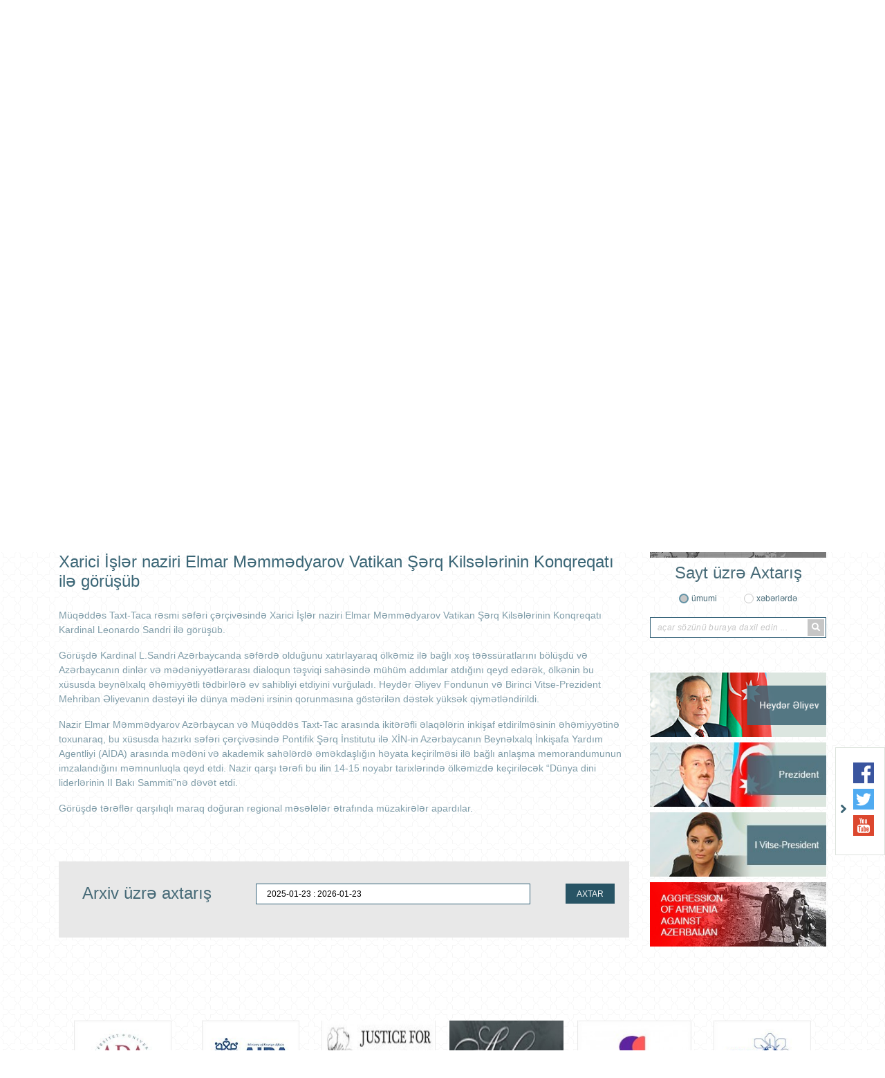

--- FILE ---
content_type: text/html; charset=UTF-8
request_url: https://pretoria.mfa.gov.az/az/news/3086/xarici-isler-naziri-elmar-memmedyarov-vatikan-serq-kilselerinin-konqreqati-ile-gorusub
body_size: 7222
content:
<!DOCTYPE html>
<html lang="az">
<head>

    <meta charset="utf-8">
    <meta http-equiv="X-UA-Compatible" content="IE=edge">
    <meta http-equiv="content-type" content="text/html"  charset="utf-8"/>
    <meta name="viewport" content="width=device-width, initial-scale=1.0, maximum-scale=1.0">
    <meta name="robots" content="index, follow">
    <meta http-equiv="cache-control" content="max-age=0" />
    <meta http-equiv="cache-control" content="no-cache" />
    <meta http-equiv="expires" content="0" />
    <meta http-equiv="expires" content="Tue, 01 Jan 1980 1:00:00 GMT" />
    <meta http-equiv="pragma" content="no-cache" />
        <meta name="keywords" content="Xarici İşlər naziri Elmar Məmmədyarov Vatikan Şərq Kilsələrinin Konqreqatı ilə görüşüb">
    <meta name="description" content="Xarici İşlər naziri Elmar Məmmədyarov Vatikan Şərq Kilsələrinin Konqreqatı ilə görüşüb">

    <meta property="og:url"                content="https://pretoria.mfa.gov.az/az/news/3086/xarici-isler-naziri-elmar-memmedyarov-vatikan-serq-kilselerinin-konqreqati-ile-gorusub" />
    <meta property="og:type"               content="article" />
    <meta property="og:title"              content="Xarici İşlər naziri Elmar Məmmədyarov Vatikan Şərq Kilsələrinin Konqreqatı ilə görüşüb" />
    <meta property="og:description"        content="Xarici İşlər naziri Elmar Məmmədyarov Vatikan Şərq Kilsələrinin Konqreqatı ilə görüşüb" />
    <meta property="og:image"              content="http://mfa.gov.az/assets/img/gerb_blue.gif" />
    <meta name="twitter:card" content="summary_large_image">
    <meta name="twitter:title" content="Xarici İşlər naziri Elmar Məmmədyarov Vatikan Şərq Kilsələrinin Konqreqatı ilə görüşüb">
    <meta name="twitter:image" content="http://mfa.gov.az/assets/img/gerb_blue.gif">
    <meta name="author" content="ITPRO">

    <link rel="apple-touch-icon" sizes="180x180" href="https://pretoria.mfa.gov.az/assets/img/apple-touch-icon.png">
    <link rel="icon" type="image/png" sizes="32x32" href="https://pretoria.mfa.gov.az/assets/img/favicon-32x32.png">
    <link rel="icon" type="image/png" sizes="16x16" href="https://pretoria.mfa.gov.az/assets/img/favicon-16x16.png">
    <link rel="manifest" href="https://pretoria.mfa.gov.az/assets/img/site.webmanifest">


    <title>     Xarici İşlər naziri Elmar Məmmədyarov Vatikan Şərq Kilsələrinin Konqreqatı ilə görüşüb
</title>

    <!-- injector:css -->
    <link media="all" type="text/css" rel="stylesheet" href="https://pretoria.mfa.gov.az/assets/css/fontawesome.min.css">
    <link media="all" type="text/css" rel="stylesheet" href="https://pretoria.mfa.gov.az/assets/css/design.min.css?v=1.5">
    <link media="all" type="text/css" rel="stylesheet" href="https://pretoria.mfa.gov.az/assets/css/flag-icon.css">
    <link media="all" type="text/css" rel="stylesheet" href="https://pretoria.mfa.gov.az/assets/css/animate.min.css">
    <link media="all" type="text/css" rel="stylesheet" href="https://pretoria.mfa.gov.az/assets/css/ekko-lightbox.css">

    <!-- endinjector -->

</head>
<body  lang="az">

<div id="fb-root"></div>
<script async defer crossorigin="anonymous" src="https://connect.facebook.net/az_AZ/sdk.js#xfbml=1&autoLogAppEvents=1&version=v3.3&appId=159882757968443"></script>
<!-- start-HEADER -->
<header id="header">
    <div class="container">
        <div class="header-top" style="background-image: url(/assets/img/back.png);">
            <div class="row">
                <div class="col-md-12">
                    <a href="https://pretoria.mfa.gov.az/az" class="header-brand d-flex align-items-center">
                        <img class="header-brand-pic" src="https://pretoria.mfa.gov.az/assets/img/brand_gerb.png" alt="xin">
                        <p class="header-brand-name">
                                                      Azərbaycan Respublikasının Cənubi  <span>Afrika Respublikasindaki Səfirliyi</span>
                                                  </p>
                    </a>
                </div>

               <!-- <div class="col-md-6 text-right">
                    <h1 class="aphorism">
                        “Müstəqilliyimiz əbədidir, daimidir, dönməzdir”
                    </h1>
                    <img src="https://pretoria.mfa.gov.az/assets/img/Signature_of_Heydar_Aliyev.png" alt="xin">
                </div>-->
            </div>



            <div class="row">
                <div class="col-md-12 text-right">
                    <ul class="lang-menu">
                                                    <li  class="active"  ><a href="https://pretoria.mfa.gov.az/az/news/3086/xarici-isler-naziri-elmar-memmedyarov-vatikan-serq-kilselerinin-konqreqati-ile-gorusub">AZ</a></li>
                                                    <li  ><a href="https://pretoria.mfa.gov.az/en/news/3086/xarici-isler-naziri-elmar-memmedyarov-vatikan-serq-kilselerinin-konqreqati-ile-gorusub">EN</a></li>
                        

                    </ul>
                </div>
            </div>
        </div>

        <nav class="navbar navbar-expand-lg navbar-custom" id="main_navbar">
            <button class="navbar-toggler" type="button" data-toggle="collapse" data-target="#mainNavbarContent" aria-controls="mainNavbarContent" aria-expanded="false" aria-label="Toggle navigation">
                <i class="fa fa-bars"></i>
            </button>

            <div class="collapse navbar-collapse" id="mainNavbarContent">
                <ul class="navbar-nav justify-content-around"><li class="nav-item"><a class="nav-link" href="/az"><i class="fas fa-home fa-2x"></i></a></li><li class="nav-item"> <a target ="_blank" class="nav-link" href="https://azerbaijan.az/">AZƏRBAYCAN HAQQINDA</a></li><li class="nav-item dropdown"> <a  class="nav-link"  href="/az/content/2/sefirlik">SƏFİRLİK</a><ul class="dropdown-menu"><li class=""> <a  class="" href="/az/content/34/sefirliyin-emekdaslari">Səfirliyin əməkdaşları</a></li></ul></li><li class="nav-item"> <a  class="nav-link" href="/az/content/3/ikiterefli-munasibetler">İKİTƏRƏFLİ MÜNASİBƏTLƏR</a></li><li class="nav-item dropdown"> <a  class="nav-link"  href="/az/content/32/viza">VIZA</a><ul class="dropdown-menu"><li class=""> <a  class="" href="/az/content/43/asan-viza">ASAN Viza</a></li><li class="nav-item dropdown"> <a  class="dropdown-toggle" href="/az/content/35/viza-ve-odenisler">Viza və ödənişlər</a><ul class="dropdown-menu"><li class=""> <a  class="" href="/az/content/36/viza-melumat">Viza məlumat</a></li><li class=""> <a target ="_blank" class="" href="http://pretoria.mfa.gov.az/files/file/visa_application_form.pdf">Viza ərizə forması</a></li></ul></li><li class=""> <a  class="" href="/az/content/40/seyahet-xeberdarliq">Səyahət xəbərdarlıq</a></li><li class=""> <a  class="" href="/az/content/42/azirbaycan-respublikasina-ecnebi-ve-ya-vetendacligi-olmayan-sexsi-devet-eden-terefin-vesateti">Azırbaycan Respublikasına əcnəbi və ya vətəndaçlığı olmayan şəxsi dəvət edən tərəfin VƏSATƏTİ</a></li><li class=""> <a  class="" href="/az/content/45/qeyri-rezidentlere-elektron-imza-sertifikatinin-verilmesi">Qeyri-rezidentlərə elektron imza sertifikatının verilməsi</a></li><li class=""> <a  class="" href="/az/content/50/seyahet-xeberdarligi">Səyahət xəbərdarlığı</a></li></ul></li><li class="nav-item"> <a  class="nav-link" href="/az/content/6/elaqe">ƏLAQƏ</a></li></ul>
            </div>
        </nav>

    </div>
</header>
<!-- ./end-HEADER -->


<!-- start hero slider -->
<section class="section section-hero-slider">
    <div class="container">
        <div id="heroSliderIndicators" class="carousel slide hero-carousel" data-ride="carousel" data-interval="4000">
            <div class="row">
                <div class="col-md-8">

                    <div class="carousel-wrapper relative over-hide">

                        <!--carousel slides -->
                        <div class="carousel-inner">
                            
                                                            <div class="carousel-item  active ">
                                 <img src="https://pretoria.mfa.gov.az/upload/news/1611230409_1601300980_1601202837_Beyenat main.jpg" class="d-block w-100" alt="xin">
                                </div>
                                                        
                        </div>
                        <!--./carousel slides -->

                        <!--carousel indicators -->
                        <ol class="carousel-indicators d-flex flex-column justify-content-between">
                                                      <li data-target="#heroSliderIndicators" data-slide-to="0" class=" active ">
                                <i class="fas fa-chevron-left"></i>
                            </li>
                                                     
                        </ol>
                        <!--./carousel indicators -->

                    </div>

                </div>
                <div class="col-md-4">

                    <ul class="carousel-captions-custom d-flex flex-column justify-content-between">
                        
                        <li class=" active " data-active="0">
                            <a  href=" https://pretoria.mfa.gov.az/az/news/3092/xin-in-metbuat-xidmeti-idaresinin-melumati ">
                                XİN-in Mətbuat xidməti idarəsinin məlumatı
                            </a>
                        </li>
                                         </ul>


                </div>
            </div>
        </div>
    </div>
</section>
<!-- ./end hero slider -->

<!--start section content -->
<section class="section section-main-content">
    <div class="container">
        <div class="row">

                     <!-- <div class="col-md-3">
                <aside class="main-left-section">

                    <div class="socials-row text-center">
                        
                    </div>


                    <div class="socials-row text-center">
                        
                    </div>

                </aside>
            </div>-->
                       <div class="col-md-9">
                <div class="main-middle-section">
                    
    <nav>

        <div class="owl-carousel middle-menu">
                            <div class="middle-menu-item">
                    <a   href="https://pretoria.mfa.gov.az/az/category/4/xeberler">XƏBƏRLƏR</a>
                </div>
                            <div class="middle-menu-item">
                    <a   href="https://pretoria.mfa.gov.az/az/category/48/bildiris">Bildiriş</a>
                </div>
            
        </div>

    </nav>

    <div class=" news_date">2019-09-18</div>

    <h1 id="page_position" class="text-left news_header h1" >Xarici İşlər naziri Elmar Məmmədyarov Vatikan Şərq Kilsələrinin Konqreqatı ilə görüşüb  </h1>
    <div class="row">
        <div class="col-md-12 col-lg-12 col-sm-12 news_content">
          <p>M&uuml;qəddəs Taxt-Taca rəsmi səfəri &ccedil;ər&ccedil;ivəsində Xarici İşlər naziri Elmar Məmmədyarov Vatikan Şərq Kilsələrinin Konqreqatı Kardinal Leonardo Sandri ilə g&ouml;r&uuml;ş&uuml;b.</p>
<p>G&ouml;r&uuml;şdə Kardinal L.Sandri Azərbaycanda səfərdə olduğunu xatırlayaraq &ouml;lkəmiz ilə bağlı xoş təəss&uuml;ratlarını b&ouml;l&uuml;şd&uuml; və Azərbaycanın dinlər və mədəniyyətlərarası dialoqun təşviqi sahəsində m&uuml;h&uuml;m addımlar atdığını qeyd edərək, &ouml;lkənin bu x&uuml;susda beynəlxalq əhəmiyyətli tədbirlərə ev sahibliyi etdiyini vurğuladı. Heydər Əliyev Fondunun və Birinci Vitse-Prezident Mehriban Əliyevanın dəstəyi ilə d&uuml;nya mədəni irsinin qorunmasına g&ouml;stərilən dəstək y&uuml;ksək qiymətləndirildi.</p>
<p>Nazir Elmar Məmmədyarov Azərbaycan və M&uuml;qəddəs Taxt-Tac arasında ikitərəfli əlaqələrin inkişaf etdirilməsinin əhəmiyyətinə toxunaraq, bu x&uuml;susda hazırkı səfəri &ccedil;ər&ccedil;ivəsində Pontifik Şərq İnstitutu ilə XİN-in Azərbaycanın Beynəlxalq İnkişafa Yardım Agentliyi (AİDA) arasında mədəni və akademik sahələrdə əməkdaşlığın həyata ke&ccedil;irilməsi ilə bağlı anlaşma memorandumunun imzalandığını məmnunluqla qeyd etdi. Nazir qarşı tərəfi bu ilin 14-15 noyabr tarixlərində &ouml;lkəmizdə ke&ccedil;iriləcək &ldquo;D&uuml;nya dini liderlərinin II Bakı Sammiti&rdquo;nə dəvət etdi.</p>
<p>G&ouml;r&uuml;şdə tərəflər qarşılıqlı maraq doğuran regional məsələlər ətrafında m&uuml;zakirələr apardılar.</p>
        </div>
    </div>
                </div>

                <!--start search for archive -->
                <div class="search-for-archive gray-background">
                    <form action="">
                        <div class="row">
                            <div class="col-md-4 text-center">
                                <h4 class="main-title">
                                    Arxiv üzrə axtarış
                                </h4>
                            </div>

                            <div class="col-md-6 text-center">
                                <input type="text" class="daterange" style="padding: 0 15px;margin-bottom: 10px;">
                            </div>

                            <div class="col-md-2 text-center">
                                <p class="search-for-archive-label">
                                    <button type="button" class="btn btn-search-for-archive" id="search-for-archive-btn"> AXTAR</button>
                                </p>
                            </div>
                        </div>

                        <div class="row">
                            <div class="col-md-12">

                                    <div class="text-center" id="loading" style="display: none;position: absolute;left: 45%;">
                                        <div class="spinner-border" role="status">
                                            <span class="sr-only">Loading...</span>
                                        </div>
                                    </div>


                                    <div class="col-md-12">
                                        <div class="main-middle-section">
                                            <div class="middle-section-posts">
                                                <div class="scrollableY" id="news-arxiv" style="display:none;background: #fff;padding: 5px;margin-top:46px;">

                                                 </div>
                                            </div>
                                        </div>
                                    </div>

                            </div>
                        </div>

                    </form>
                </div>
                <!--./end search for archive -->
            </div>

            <div class="col-md-3">
                <aside class="main-right-section">

                                            <div class="banners">
                            <!--start banner -->
                                                            <div class="banners-item text-center">
                                    <a href="https://mfa.gov.az/en/content/421/new-act-of-aggression-by-armenia" target="_blank">
                                        <img src="https://pretoria.mfa.gov.az/upload/banners/1611230335_banner_aggression_new.jpg" alt="xin banners">
                                    </a>
                                </div>
                                                    <!--./end banner -->
                        </div>
                    
                    <!--start search row -->
                    <div class="search-form text-center">
                        <h4 class="main-title">
                                                            Sayt üzrə Axtarış
                                                    </h4>
                        <form method="post" action="https://pretoria.mfa.gov.az/az/search">
                            <input type="hidden" name="_token" value="rhKg2b77grJaSlXY5O1JqG4AV2KcHNcrQ3AakzHB">
                            <div class="d-flex justify-content-center">
                                <div class="form-group-radio">
                                    <input type="radio" id="general"  checked  name="search_for" value="all">
                                    <label for="general">
                                                                                    ümumi
                                                                            </label>
                                </div>

                                <div class="form-group-radio">
                                    <input type="radio" id="in_news"  name="search_for" value="news">
                                    <label for="in_news">
                                                                                    xəbərlərdə
                                                                            </label>
                                </div>
                            </div>

                            <div class="form-group-search-input">
                                <input type="text" id="search-input"  name="searching"  value="" placeholder="açar sözünü buraya daxil edin ...">
                                <button class="search-btn" type="submit">
                                    <i class="fa fa-search"></i>
                                </button>
                            </div>
                        </form>
                    </div>
                    <!--./end search row -->

                    <div class="banners">
                        <!--start banner -->
                                                <div class="banners-item text-center">
                            <a href="http://www.heydaraliyevcenter.az/#main" target="_blank">
                                <img src="https://pretoria.mfa.gov.az/upload/banners/1592911079_heyder_aliyev.png" alt="xin banners">
                            </a>
                        </div>
                                               <div class="banners-item text-center">
                            <a href="https://president.az/" target="_blank">
                                <img src="https://pretoria.mfa.gov.az/upload/banners/1592911160_president.jpg" alt="xin banners">
                            </a>
                        </div>
                                               <div class="banners-item text-center">
                            <a href="https://mehriban-aliyeva.az/" target="_blank">
                                <img src="https://pretoria.mfa.gov.az/upload/banners/1592911252_Vitse-president.jpg" alt="xin banners">
                            </a>
                        </div>
                                               <div class="banners-item text-center">
                            <a href="https://mfa.gov.az/az/content/12/view" target="_blank">
                                <img src="https://pretoria.mfa.gov.az/upload/banners/1593065831_mfa banner.jpg" alt="xin banners">
                            </a>
                        </div>
                                               <!--./end banner -->
                    </div>
                </aside>
            </div>
        </div>
    </div>
</section>
<!--./end section content -->

<!--star section banners-slider -->
<section class="section section-banners-slider">
    <div class="container">
        <div class="owl-carousel banners-slider">

                            <div class="banners-slider-item">
                    <a href="https://www.ada.edu.az/" target="_blank">
                        <img src="https://pretoria.mfa.gov.az/upload/banners/1591436438_1568208015_ada.jpg" alt="xin banners" role="banner">
                    </a>
                </div>
                           <div class="banners-slider-item">
                    <a href="http://aida.mfa.gov.az/az/" target="_blank">
                        <img src="https://pretoria.mfa.gov.az/upload/banners/1591436518_1568208015_ada.jpg" alt="xin banners" role="banner">
                    </a>
                </div>
                           <div class="banners-slider-item">
                    <a href="https://justiceforkhojaly.org/" target="_blank">
                        <img src="https://pretoria.mfa.gov.az/upload/banners/1591436562_1568208015_ada.jpg" alt="xin banners" role="banner">
                    </a>
                </div>
                           <div class="banners-slider-item">
                    <a href="http://azerbaijan.az/" target="_blank">
                        <img src="https://pretoria.mfa.gov.az/upload/banners/1591436605_1568208068_azerbaijan.jpg" alt="xin banners" role="banner">
                    </a>
                </div>
                           <div class="banners-slider-item">
                    <a href="http://azerbaijan.travel/" target="_blank">
                        <img src="https://pretoria.mfa.gov.az/upload/banners/1591786155_1568208084_azerbaijan_2.jpg" alt="xin banners" role="banner">
                    </a>
                </div>
                           <div class="banners-slider-item">
                    <a href="https://evisa.gov.az/en/" target="_blank">
                        <img src="https://pretoria.mfa.gov.az/upload/banners/1591436711_1568208044_asan_visa.jpg" alt="xin banners" role="banner">
                    </a>
                </div>
                           <div class="banners-slider-item">
                    <a href="http://mfa.gov.az/az/content/385/diplomatiya-alemi-jurnali" target="_blank">
                        <img src="https://pretoria.mfa.gov.az/upload/banners/1591436788_1568208200_diplomatiya_alemi.jpg" alt="xin banners" role="banner">
                    </a>
                </div>
                           <div class="banners-slider-item">
                    <a href="http://irs-az.com/" target="_blank">
                        <img src="https://pretoria.mfa.gov.az/upload/banners/1591437075_1568208224_irs.jpg" alt="xin banners" role="banner">
                    </a>
                </div>
                           <div class="banners-slider-item">
                    <a href="https://studyinazerbaijan.edu.az/" target="_blank">
                        <img src="https://pretoria.mfa.gov.az/upload/banners/1591437312_1575614281_Study in Az.png" alt="xin banners" role="banner">
                    </a>
                </div>
           
        </div>
    </div>
</section>
<!--./end section banners-slider -->

<!--socials -->
<div class="socials-wrapper socials-wrapper d-none d-md-block d-lg-block">
    <div class="socials">
            <span class="toggle-socials">
                <img src="https://pretoria.mfa.gov.az/assets/img/arrow-right.png" role="icon">
            </span>
        <ul class="socials-list">
                            <li>
                    <a href="facebook.com/Embassy-of-Azerbaijan-Pretoria-SA-826954417367688/" target="_blank">
                        <img src="https://pretoria.mfa.gov.az/assets/img/facebook.svg" alt="facebook xin" role="social icon">
                    </a>
                </li>
           
                            <li>
                    <a href="https://twitter.com/AzEmbPretoria" target="_blank">
                        <img src="https://pretoria.mfa.gov.az/assets/img/twitter.svg" alt="twitter xin" role="social icon">
                    </a>
                </li>
            
             
                            <li>
                    <a href="https://www.youtube.com/user/MFAAzerbaijan" target="_blank">
                        <img src="https://pretoria.mfa.gov.az/assets/img/youtube.svg" alt="youtube xin" role="social icon">
                    </a>
                </li>
            
                    </ul>
    </div>
</div>
<!--./socials -->

<!-- start-FOOTER -->
<footer id="footer">

    <!--footer-brand -->
    <!--<a href="#" class="footer-brand">
        <img src="https://pretoria.mfa.gov.az/assets/img/gerb.png" alt="xin" role="brand">
    </a>-->
    <!--./footer-brand -->

    <div class="container">
        <div class="footer-top">
            <div class="row">

                <div class="col-md-5">
                    <address class="footer-address">
                                                    <label for="phone">Telefon: <a href="tel:+27 12 346 10 18 +27 12 346 08 29">+27 12 346 10 18 +27 12 346 08 29</a></label>
                                                                            <label for="fax">Faks: <a href="tel:+27 12 346 18 64">+27 12 346 18 64</a></label>
                                                                            <label for="email">E-mail: <a href="mailto:pretoria@mission.mfa.gov.az">pretoria@mission.mfa.gov.az</a></label>
                                           </address>

                   <!-- <div id="subscribe">
                     <div class="form-group" style="width: 285px;position: relative;">
                            <input type="email" class="subscribe" placeholder="email ünvanınızı daxil edin ...">
                            <button class="sub_button" type="submit">Abunə Ol</button>
                        </div>
                     <a href="#" class="unsubscribe">Abunədən İmtina</a>
                    </div>-->
                    <div class="message w-100" style="position: absolute;"></div>

                </div>

                <!--<div class="col-md-1 d-flex align-items-end">
                    <div class="diplomatic_service_footer">
                        <img src="https://pretoria.mfa.gov.az/assets/img/diplomatic_service.png" alt="xin">
                    </div>
                </div>-->

                <div class="col-md-6">
                    <ul class="footer-lists">

                        
                    </ul>
                </div>

                <div class="col-md-12 d-md-none d-lg-none d-xl-none">
                    <div class="footer-social">
                        <ul class="socials-list">
                                                            <li>
                                    <a href="facebook.com/Embassy-of-Azerbaijan-Pretoria-SA-826954417367688/" target="_blank">
                                        <img src="https://pretoria.mfa.gov.az/assets/img/facebook.svg" alt="facebook xin" role="social icon">
                                    </a>
                                </li>
                            
                                                            <li>
                                    <a href="https://twitter.com/AzEmbPretoria" target="_blank">
                                        <img src="https://pretoria.mfa.gov.az/assets/img/twitter.svg" alt="twitter xin" role="social icon">
                                    </a>
                                </li>
                            
                            
                                                            <li>
                                    <a href="https://www.youtube.com/user/MFAAzerbaijan" target="_blank">
                                        <img src="https://pretoria.mfa.gov.az/assets/img/youtube.svg" alt="youtube xin" role="social icon">
                                    </a>
                                </li>
                            
                                                    </ul>
                    </div>
                </div>

            </div>
        </div>


        <div class="footer-bottom">
            <p class="copyright text-center">
                © 2008-2020 Saytın idarəetməsi Azərbaycan Respublikası Xarici İşlər Nazirliyinin Mətbuat xidməti və İctimai informasiya və əlaqələr idarəsi tərəfindən həyata keçirilir.
            </p>
        </div>
    </div>
</footer>
<!-- ./end-FOOTER -->
<!-- injector:js -->
<script src="https://pretoria.mfa.gov.az/assets/js/libs/jquery.min.js"></script>
<script src="https://pretoria.mfa.gov.az/assets/js/libs/popper.min.js"></script>
<script src="https://pretoria.mfa.gov.az/assets/js/libs/bootstrap.min.js"></script>
<script src="https://pretoria.mfa.gov.az/assets/js/libs/owl.min.js"></script>
<script src="https://pretoria.mfa.gov.az/assets/js/libs/moment.min.js"></script>
<script src="https://pretoria.mfa.gov.az/assets/js/libs/daterange.min.js"></script>
<script src="https://pretoria.mfa.gov.az/assets/js/app.min.js?v=1"></script>
<script src="https://pretoria.mfa.gov.az/assets/js/bootnavbar.js"></script>
<script src="https://pretoria.mfa.gov.az/assets/js/libs/jquery.rwd-fb-plugin.js"></script>
<script src="https://pretoria.mfa.gov.az/assets/js/libs/ekko-lightbox.min.js"></script>
<!-- endinjector -->
<script>
    $(function () {

            $("a[title ~= 'BotDetect']").removeAttr("style");
            $("a[title ~= 'BotDetect']").removeAttr("href");
            $("a[title ~= 'BotDetect']").css('visibility', 'hidden');

        $('#main_navbar').bootnavbar();

        $('.sub_button').click(function(){

            let email = $(this).prev().val();

            $.ajax({
                type:   'POST',
                url: 'https://pretoria.mfa.gov.az/az/subscribe',
                dataType : 'json',
                data:   {"email":email, "_token": "rhKg2b77grJaSlXY5O1JqG4AV2KcHNcrQ3AakzHB",},
                success: function(msg) {
                    if(msg.status == 400)
                    {
                        $('.message').addClass('text-danger').text(msg.error[0]);
                    }else
                    {
                        $('.message').addClass('text-success').text(msg.success);
                    }

                }
            });
        });

        $('#search-for-archive-btn').click(function(){
           var  dateRange = $('.daterange').val()

            $(document).ajaxStart(function() {
                $("#loading").show();
            }).ajaxStop(function() {
                $("#loading").hide();
            });
            $.ajax({
                type:   'POST',
                url: 'https://pretoria.mfa.gov.az/az/ajax/news/arxiv',
                dataType : 'json',
                data:  {"_token": "rhKg2b77grJaSlXY5O1JqG4AV2KcHNcrQ3AakzHB", "value":dateRange},

                success: function(data) {

                    $('#news-arxiv').html('');
                   $('#news-arxiv').html(data.html);
                   $('#news-arxiv').fadeIn(500);
                }
            });

        })

        $('.unsubscribe').click(function(e){

            e.preventDefault();
            let email = $(this).prev().find('input').val();

            $.ajax({
                type:   'POST',
                url: 'https://pretoria.mfa.gov.az/az/unsubscribe',
                dataType : 'json',
                data:   {"email":email, "_token": "rhKg2b77grJaSlXY5O1JqG4AV2KcHNcrQ3AakzHB",},
                success: function(msg) {
                    if(msg.status == 400)
                    {
                        $('.message').addClass('text-danger').text(msg.error[0]);
                        console.log(msg);
                    }else
                    {
                        $('.message').addClass('text-success').text(msg.success);
                    }

                }
            });
        });


        $(document).on('click', '[data-toggle="lightbox"]:not([data-gallery="navigateTo"]):not([data-gallery="example-gallery-11"])', function(event) {
            event.preventDefault();
            return $(this).ekkoLightbox({
                onShown: function() {
                    if (window.console) {
                        return console.log('Checking our the events huh?');
                    }
                },
                onNavigate: function(direction, itemIndex) {
                    if (window.console) {
                        return console.log('Navigating '+direction+'. Current item: '+itemIndex);
                    }
                }
            });
        });
        $('.multiple_image').unwrap();
        //$('.multiple_image').siblings('p').prev().remove();
        $('.multiple_image:empty').remove();
        $('p:empty').remove();

        if($('#page_position').length > 0)
        {
            var position = $('#page_position').offset().top;

            $("html, body").stop(true, false).animate({ scrollTop : parseInt(position) });
        }

        var TIMEOUT = null;
        $(window).on('resize', function() {
            if(TIMEOUT === null) {
                TIMEOUT = window.setTimeout(function() {
                    TIMEOUT = null;
                    //fb_iframe_widget class is added after first FB.FXBML.parse()
                    //fb_iframe_widget_fluid is added in same situation, but only for mobile devices (tablets, phones)
                    //By removing those classes FB.XFBML.parse() will reset the plugin widths.
                    $('.fb-page').removeClass('fb_iframe_widget fb_iframe_widget_fluid');
                    FB.XFBML.parse();
                }, 300);
            }
        });
        setInterval(blink_text, 4000);
    });
    function blink_text() {
        $('.footer-lists li:last, .flash_1 , .flash_2').fadeOut(500).fadeIn(500);
    }
</script>
</body>
</html>

--- FILE ---
content_type: text/css
request_url: https://pretoria.mfa.gov.az/assets/css/design.min.css?v=1.5
body_size: 47411
content:
#header .header-top/*!
 * Bootstrap v4.1.3 (https://getbootstrap.com/)
 * Copyright 2011-2018 The Bootstrap Authors
 * Copyright 2011-2018 Twitter, Inc.
 * Licensed under MIT (https://github.com/twbs/bootstrap/blob/master/LICENSE)
 */

:root {
	--blue: #007bff;
	--indigo: #6610f2;
	--purple: #6f42c1;
	--pink: #e83e8c;
	--red: #dc3545;
	--orange: #fd7e14;
	--yellow: #ffc107;
	--green: #28a745;
	--teal: #20c997;
	--cyan: #17a2b8;
	--white: #fff;
	--gray: #6c757d;
	--gray-dark: #343a40;
	--primary: #007bff;
	--secondary: #6c757d;
	--success: #28a745;
	--info: #17a2b8;
	--warning: #ffc107;
	--danger: #dc3545;
	--light: #f8f9fa;
	--dark: #343a40;
	--breakpoint-xs: 0;
	--breakpoint-sm: 576px;
	--breakpoint-md: 768px;
	--breakpoint-lg: 992px;
	--breakpoint-xl: 1200px;
	--font-family-sans-serif: -apple-system, BlinkMacSystemFont, "Segoe UI", Roboto, "Helvetica Neue", Arial, sans-serif, "Apple Color Emoji", "Segoe UI Emoji", "Segoe UI Symbol", "Noto Color Emoji";
	--font-family-monospace: SFMono-Regular, Menlo, Monaco, Consolas, "Liberation Mono", "Courier New", monospace
}

*,
::after,
::before {
	box-sizing: border-box
}

html {
	font-family: sans-serif;
	line-height: 1.15;
	-webkit-text-size-adjust: 100%;
	-ms-text-size-adjust: 100%;
	-ms-overflow-style: scrollbar;
	-webkit-tap-highlight-color: transparent
}

@-ms-viewport {
	width: device-width
}

article,
aside,
figcaption,
figure,
footer,
header,
hgroup,
main,
nav,
section {
	display: block
}

body {
	margin: 0;
	font-family: -apple-system, BlinkMacSystemFont, "Segoe UI", Roboto, "Helvetica Neue", Arial, sans-serif, "Apple Color Emoji", "Segoe UI Emoji", "Segoe UI Symbol", "Noto Color Emoji";
	font-size: 1rem;
	font-weight: 400;
	line-height: 1.5;
	color: #212529;
	text-align: left;
	background-color: #fff
}

[tabindex="-1"]:focus {
	outline: 0!important
}

hr {
	box-sizing: content-box;
	height: 0;
	overflow: visible
}

h1,
h2,
h3,
h4,
h5,
h6 {
	margin-top: 0;
	margin-bottom: .5rem
}

p {
	margin-top: 0;
	margin-bottom: 1rem
}

abbr[data-original-title],
abbr[title] {
	text-decoration: underline;
	-webkit-text-decoration: underline dotted;
	text-decoration: underline dotted;
	cursor: help;
	border-bottom: 0
}

address {
	margin-bottom: 1rem;
	font-style: normal;
	line-height: inherit
}

dl,
ol,
ul {
	margin-top: 0;
	margin-bottom: 1rem
}

ol ol,
ol ul,
ul ol,
ul ul {
	margin-bottom: 0
}

dt {
	font-weight: 700
}

dd {
	margin-bottom: .5rem;
	margin-left: 0
}

blockquote {
	margin: 0 0 1rem
}

dfn {
	font-style: italic
}

b,
strong {
	font-weight: bolder
}

small {
	font-size: 80%
}

sub,
sup {
	position: relative;
	font-size: 75%;
	line-height: 0;
	vertical-align: baseline
}

sub {
	bottom: -.25em
}

sup {
	top: -.5em
}

a {
	color: #007bff;
	text-decoration: none;
	background-color: transparent;
	-webkit-text-decoration-skip: objects
}

a:hover {
	color: #0056b3;
	text-decoration: underline
}

a:not([href]):not([tabindex]) {
	color: inherit;
	text-decoration: none
}

a:not([href]):not([tabindex]):focus,
a:not([href]):not([tabindex]):hover {
	color: inherit;
	text-decoration: none
}

a:not([href]):not([tabindex]):focus {
	outline: 0
}

code,
kbd,
pre,
samp {
	font-family: SFMono-Regular, Menlo, Monaco, Consolas, "Liberation Mono", "Courier New", monospace;
	font-size: 1em
}

pre {
	margin-top: 0;
	margin-bottom: 1rem;
	overflow: auto;
	-ms-overflow-style: scrollbar
}

figure {
	margin: 0 0 1rem
}

img {
	vertical-align: middle;
	border-style: none
}

svg {
	overflow: hidden;
	vertical-align: middle
}

table {
	border-collapse: collapse
}

caption {
	padding-top: .75rem;
	padding-bottom: .75rem;
	color: #6c757d;
	text-align: left;
	caption-side: bottom
}

th {
	text-align: inherit
}

label {
	display: inline-block;
	margin-bottom: .5rem
}

button {
	border-radius: 0
}

button:focus {
	outline: 1px dotted;
	outline: 5px auto -webkit-focus-ring-color
}

button,
input,
optgroup,
select,
textarea {
	margin: 0;
	font-family: inherit;
	font-size: inherit;
	line-height: inherit
}

button,
input {
	overflow: visible
}

button,
select {
	text-transform: none
}

[type=reset],
[type=submit],
button,
html [type=button] {
	-webkit-appearance: button
}

[type=button]::-moz-focus-inner,
[type=reset]::-moz-focus-inner,
[type=submit]::-moz-focus-inner,
button::-moz-focus-inner {
	padding: 0;
	border-style: none
}

input[type=checkbox],
input[type=radio] {
	box-sizing: border-box;
	padding: 0
}

input[type=date],
input[type=datetime-local],
input[type=month],
input[type=time] {
	-webkit-appearance: listbox
}

textarea {
	overflow: auto;
	resize: vertical
}

fieldset {
	min-width: 0;
	padding: 0;
	margin: 0;
	border: 0
}

legend {
	display: block;
	width: 100%;
	max-width: 100%;
	padding: 0;
	margin-bottom: .5rem;
	font-size: 1.5rem;
	line-height: inherit;
	color: inherit;
	white-space: normal
}

progress {
	vertical-align: baseline
}

[type=number]::-webkit-inner-spin-button,
[type=number]::-webkit-outer-spin-button {
	height: auto
}

[type=search] {
	outline-offset: -2px;
	-webkit-appearance: none
}

[type=search]::-webkit-search-cancel-button,
[type=search]::-webkit-search-decoration {
	-webkit-appearance: none
}

::-webkit-file-upload-button {
	font: inherit;
	-webkit-appearance: button
}

output {
	display: inline-block
}

summary {
	display: list-item;
	cursor: pointer
}

template {
	display: none
}

[hidden] {
	display: none!important
}

.h1,
.h2,
.h3,
.h4,
.h5,
.h6,
h1,
h2,
h3,
h4,
h5,
h6 {
	margin-bottom: .5rem;
	font-family: inherit;
	font-weight: 500;
	line-height: 1.2;
	color: inherit
}

.h1,
h1 {
	font-size: 2.5rem
}

.h2,
h2 {
	font-size: 2rem
}

.h3,
h3 {
	font-size: 1.75rem
}

.h4,
h4 {
	font-size: 1.5rem
}

.h5,
h5 {
	font-size: 1.25rem
}

.h6,
h6 {
	font-size: 1rem
}

.lead {
	font-size: 1.25rem;
	font-weight: 300
}

.display-1 {
	font-size: 6rem;
	font-weight: 300;
	line-height: 1.2
}

.display-2 {
	font-size: 5.5rem;
	font-weight: 300;
	line-height: 1.2
}

.display-3 {
	font-size: 4.5rem;
	font-weight: 300;
	line-height: 1.2
}

.display-4 {
	font-size: 3.5rem;
	font-weight: 300;
	line-height: 1.2
}

hr {
	margin-top: 1rem;
	margin-bottom: 1rem;
	border: 0;
	border-top: 1px solid rgba(0, 0, 0, .1)
}

.small,
small {
	font-size: 80%;
	font-weight: 400
}

.mark,
mark {
	padding: .2em;
	background-color: #fcf8e3
}

.list-unstyled {
	padding-left: 0;
	list-style: none
}

.list-inline {
	padding-left: 0;
	list-style: none
}

.list-inline-item {
	display: inline-block
}

.list-inline-item:not(:last-child) {
	margin-right: .5rem
}

.initialism {
	font-size: 90%;
	text-transform: uppercase
}

.blockquote {
	margin-bottom: 1rem;
	font-size: 1.25rem
}

.blockquote-footer {
	display: block;
	font-size: 80%;
	color: #6c757d
}

.blockquote-footer::before {
	content: "\2014 \00A0"
}

.img-fluid {
	max-width: 100%;
	height: auto
}

.img-thumbnail {
	padding: .25rem;
	background-color: #fff;
	border: 1px solid #dee2e6;
	border-radius: .25rem;
	max-width: 100%;
	height: auto
}

.figure {
	display: inline-block
}

.figure-img {
	margin-bottom: .5rem;
	line-height: 1
}

.figure-caption {
	font-size: 90%;
	color: #6c757d
}

code {
	font-size: 87.5%;
	color: #e83e8c;
	word-break: break-word
}

a>code {
	color: inherit
}

kbd {
	padding: .2rem .4rem;
	font-size: 87.5%;
	color: #fff;
	background-color: #212529;
	border-radius: .2rem
}

kbd kbd {
	padding: 0;
	font-size: 100%;
	font-weight: 700
}

pre {
	display: block;
	font-size: 87.5%;
	color: #212529
}

pre code {
	font-size: inherit;
	color: inherit;
	word-break: normal
}

.pre-scrollable {
	max-height: 340px;
	overflow-y: scroll
}

.container {
	width: 100%;
	padding-right: 15px;
	padding-left: 15px;
	margin-right: auto;
	margin-left: auto
}

@media (min-width:576px) {
	.container {
		max-width: 540px
	}
}

@media (min-width:768px) {
	.container {
		max-width: 720px
	}
}

@media (min-width:992px) {
	.container {
		max-width: 960px
	}
}

@media (min-width:1200px) {
	.container {
		max-width: 1140px
	}
}

.container-fluid {
	width: 100%;
	padding-right: 15px;
	padding-left: 15px;
	margin-right: auto;
	margin-left: auto
}

.row {
	display: -ms-flexbox;
	display: flex;
	-ms-flex-wrap: wrap;
	flex-wrap: wrap;
	margin-right: -15px;
	margin-left: -15px
}

.no-gutters {
	margin-right: 0;
	margin-left: 0
}

.no-gutters>.col,
.no-gutters>[class*=col-] {
	padding-right: 0;
	padding-left: 0
}

.col,
.col-1,
.col-10,
.col-11,
.col-12,
.col-2,
.col-3,
.col-4,
.col-5,
.col-6,
.col-7,
.col-8,
.col-9,
.col-auto,
.col-lg,
.col-lg-1,
.col-lg-10,
.col-lg-11,
.col-lg-12,
.col-lg-2,
.col-lg-3,
.col-lg-4,
.col-lg-5,
.col-lg-6,
.col-lg-7,
.col-lg-8,
.col-lg-9,
.col-lg-auto,
.col-md,
.col-md-1,
.col-md-10,
.col-md-11,
.col-md-12,
.col-md-2,
.col-md-3,
.col-md-4,
.col-md-5,
.col-md-6,
.col-md-7,
.col-md-8,
.col-md-9,
.col-md-auto,
.col-sm,
.col-sm-1,
.col-sm-10,
.col-sm-11,
.col-sm-12,
.col-sm-2,
.col-sm-3,
.col-sm-4,
.col-sm-5,
.col-sm-6,
.col-sm-7,
.col-sm-8,
.col-sm-9,
.col-sm-auto,
.col-xl,
.col-xl-1,
.col-xl-10,
.col-xl-11,
.col-xl-12,
.col-xl-2,
.col-xl-3,
.col-xl-4,
.col-xl-5,
.col-xl-6,
.col-xl-7,
.col-xl-8,
.col-xl-9,
.col-xl-auto {
	position: relative;
	width: 100%;
	min-height: 1px;
	padding-right: 15px;
	padding-left: 15px
}

.col {
	-ms-flex-preferred-size: 0;
	flex-basis: 0;
	-ms-flex-positive: 1;
	flex-grow: 1;
	max-width: 100%
}

.col-auto {
	-ms-flex: 0 0 auto;
	flex: 0 0 auto;
	width: auto;
	max-width: none
}

.col-1 {
	-ms-flex: 0 0 8.333333%;
	flex: 0 0 8.333333%;
	max-width: 8.333333%
}

.col-2 {
	-ms-flex: 0 0 16.666667%;
	flex: 0 0 16.666667%;
	max-width: 16.666667%
}

.col-3 {
	-ms-flex: 0 0 25%;
	flex: 0 0 25%;
	max-width: 25%
}

.col-4 {
	-ms-flex: 0 0 33.333333%;
	flex: 0 0 33.333333%;
	max-width: 33.333333%
}

.col-5 {
	-ms-flex: 0 0 41.666667%;
	flex: 0 0 41.666667%;
	max-width: 41.666667%
}

.col-6 {
	-ms-flex: 0 0 50%;
	flex: 0 0 50%;
	max-width: 50%
}

.col-7 {
	-ms-flex: 0 0 58.333333%;
	flex: 0 0 58.333333%;
	max-width: 58.333333%
}

.col-8 {
	-ms-flex: 0 0 66.666667%;
	flex: 0 0 66.666667%;
	max-width: 66.666667%
}

.col-9 {
	-ms-flex: 0 0 75%;
	flex: 0 0 75%;
	max-width: 75%
}

.col-10 {
	-ms-flex: 0 0 83.333333%;
	flex: 0 0 83.333333%;
	max-width: 83.333333%
}

.col-11 {
	-ms-flex: 0 0 91.666667%;
	flex: 0 0 91.666667%;
	max-width: 91.666667%
}

.col-12 {
	-ms-flex: 0 0 100%;
	flex: 0 0 100%;
	max-width: 100%
}

.order-first {
	-ms-flex-order: -1;
	order: -1
}

.order-last {
	-ms-flex-order: 13;
	order: 13
}

.order-0 {
	-ms-flex-order: 0;
	order: 0
}

.order-1 {
	-ms-flex-order: 1;
	order: 1
}

.order-2 {
	-ms-flex-order: 2;
	order: 2
}

.order-3 {
	-ms-flex-order: 3;
	order: 3
}

.order-4 {
	-ms-flex-order: 4;
	order: 4
}

.order-5 {
	-ms-flex-order: 5;
	order: 5
}

.order-6 {
	-ms-flex-order: 6;
	order: 6
}

.order-7 {
	-ms-flex-order: 7;
	order: 7
}

.order-8 {
	-ms-flex-order: 8;
	order: 8
}

.order-9 {
	-ms-flex-order: 9;
	order: 9
}

.order-10 {
	-ms-flex-order: 10;
	order: 10
}

.order-11 {
	-ms-flex-order: 11;
	order: 11
}

.order-12 {
	-ms-flex-order: 12;
	order: 12
}

.offset-1 {
	margin-left: 8.333333%
}

.offset-2 {
	margin-left: 16.666667%
}

.offset-3 {
	margin-left: 25%
}

.offset-4 {
	margin-left: 33.333333%
}

.offset-5 {
	margin-left: 41.666667%
}

.offset-6 {
	margin-left: 50%
}

.offset-7 {
	margin-left: 58.333333%
}

.offset-8 {
	margin-left: 66.666667%
}

.offset-9 {
	margin-left: 75%
}

.offset-10 {
	margin-left: 83.333333%
}

.offset-11 {
	margin-left: 91.666667%
}

@media (min-width:576px) {
	.col-sm {
		-ms-flex-preferred-size: 0;
		flex-basis: 0;
		-ms-flex-positive: 1;
		flex-grow: 1;
		max-width: 100%
	}
	.col-sm-auto {
		-ms-flex: 0 0 auto;
		flex: 0 0 auto;
		width: auto;
		max-width: none
	}
	.col-sm-1 {
		-ms-flex: 0 0 8.333333%;
		flex: 0 0 8.333333%;
		max-width: 8.333333%
	}
	.col-sm-2 {
		-ms-flex: 0 0 16.666667%;
		flex: 0 0 16.666667%;
		max-width: 16.666667%
	}
	.col-sm-3 {
		-ms-flex: 0 0 25%;
		flex: 0 0 25%;
		max-width: 25%
	}
	.col-sm-4 {
		-ms-flex: 0 0 33.333333%;
		flex: 0 0 33.333333%;
		max-width: 33.333333%
	}
	.col-sm-5 {
		-ms-flex: 0 0 41.666667%;
		flex: 0 0 41.666667%;
		max-width: 41.666667%
	}
	.col-sm-6 {
		-ms-flex: 0 0 50%;
		flex: 0 0 50%;
		max-width: 50%
	}
	.col-sm-7 {
		-ms-flex: 0 0 58.333333%;
		flex: 0 0 58.333333%;
		max-width: 58.333333%
	}
	.col-sm-8 {
		-ms-flex: 0 0 66.666667%;
		flex: 0 0 66.666667%;
		max-width: 66.666667%
	}
	.col-sm-9 {
		-ms-flex: 0 0 75%;
		flex: 0 0 75%;
		max-width: 75%
	}
	.col-sm-10 {
		-ms-flex: 0 0 83.333333%;
		flex: 0 0 83.333333%;
		max-width: 83.333333%
	}
	.col-sm-11 {
		-ms-flex: 0 0 91.666667%;
		flex: 0 0 91.666667%;
		max-width: 91.666667%
	}
	.col-sm-12 {
		-ms-flex: 0 0 100%;
		flex: 0 0 100%;
		max-width: 100%
	}
	.order-sm-first {
		-ms-flex-order: -1;
		order: -1
	}
	.order-sm-last {
		-ms-flex-order: 13;
		order: 13
	}
	.order-sm-0 {
		-ms-flex-order: 0;
		order: 0
	}
	.order-sm-1 {
		-ms-flex-order: 1;
		order: 1
	}
	.order-sm-2 {
		-ms-flex-order: 2;
		order: 2
	}
	.order-sm-3 {
		-ms-flex-order: 3;
		order: 3
	}
	.order-sm-4 {
		-ms-flex-order: 4;
		order: 4
	}
	.order-sm-5 {
		-ms-flex-order: 5;
		order: 5
	}
	.order-sm-6 {
		-ms-flex-order: 6;
		order: 6
	}
	.order-sm-7 {
		-ms-flex-order: 7;
		order: 7
	}
	.order-sm-8 {
		-ms-flex-order: 8;
		order: 8
	}
	.order-sm-9 {
		-ms-flex-order: 9;
		order: 9
	}
	.order-sm-10 {
		-ms-flex-order: 10;
		order: 10
	}
	.order-sm-11 {
		-ms-flex-order: 11;
		order: 11
	}
	.order-sm-12 {
		-ms-flex-order: 12;
		order: 12
	}
	.offset-sm-0 {
		margin-left: 0
	}
	.offset-sm-1 {
		margin-left: 8.333333%
	}
	.offset-sm-2 {
		margin-left: 16.666667%
	}
	.offset-sm-3 {
		margin-left: 25%
	}
	.offset-sm-4 {
		margin-left: 33.333333%
	}
	.offset-sm-5 {
		margin-left: 41.666667%
	}
	.offset-sm-6 {
		margin-left: 50%
	}
	.offset-sm-7 {
		margin-left: 58.333333%
	}
	.offset-sm-8 {
		margin-left: 66.666667%
	}
	.offset-sm-9 {
		margin-left: 75%
	}
	.offset-sm-10 {
		margin-left: 83.333333%
	}
	.offset-sm-11 {
		margin-left: 91.666667%
	}
}

@media (min-width:768px) {
	.col-md {
		-ms-flex-preferred-size: 0;
		flex-basis: 0;
		-ms-flex-positive: 1;
		flex-grow: 1;
		max-width: 100%
	}
	.col-md-auto {
		-ms-flex: 0 0 auto;
		flex: 0 0 auto;
		width: auto;
		max-width: none
	}
	.col-md-1 {
		-ms-flex: 0 0 8.333333%;
		flex: 0 0 8.333333%;
		max-width: 8.333333%
	}
	.col-md-2 {
		-ms-flex: 0 0 16.666667%;
		flex: 0 0 16.666667%;
		max-width: 16.666667%
	}
	.col-md-3 {
		-ms-flex: 0 0 25%;
		flex: 0 0 25%;
		max-width: 25%
	}
	.col-md-4 {
		-ms-flex: 0 0 33.333333%;
		flex: 0 0 33.333333%;
		max-width: 33.333333%
	}
	.col-md-5 {
		-ms-flex: 0 0 41.666667%;
		flex: 0 0 41.666667%;
		max-width: 41.666667%
	}
	.col-md-6 {
		-ms-flex: 0 0 50%;
		flex: 0 0 50%;
		max-width: 50%
	}
	.col-md-7 {
		-ms-flex: 0 0 58.333333%;
		flex: 0 0 58.333333%;
		max-width: 58.333333%
	}
	.col-md-8 {
		-ms-flex: 0 0 66.666667%;
		flex: 0 0 66.666667%;
		max-width: 66.666667%
	}
	.col-md-9 {
		-ms-flex: 0 0 75%;
		flex: 0 0 75%;
		max-width: 75%
	}
	.col-md-10 {
		-ms-flex: 0 0 83.333333%;
		flex: 0 0 83.333333%;
		max-width: 83.333333%
	}
	.col-md-11 {
		-ms-flex: 0 0 91.666667%;
		flex: 0 0 91.666667%;
		max-width: 91.666667%
	}
	.col-md-12 {
		-ms-flex: 0 0 100%;
		flex: 0 0 100%;
		max-width: 100%
	}
	.order-md-first {
		-ms-flex-order: -1;
		order: -1
	}
	.order-md-last {
		-ms-flex-order: 13;
		order: 13
	}
	.order-md-0 {
		-ms-flex-order: 0;
		order: 0
	}
	.order-md-1 {
		-ms-flex-order: 1;
		order: 1
	}
	.order-md-2 {
		-ms-flex-order: 2;
		order: 2
	}
	.order-md-3 {
		-ms-flex-order: 3;
		order: 3
	}
	.order-md-4 {
		-ms-flex-order: 4;
		order: 4
	}
	.order-md-5 {
		-ms-flex-order: 5;
		order: 5
	}
	.order-md-6 {
		-ms-flex-order: 6;
		order: 6
	}
	.order-md-7 {
		-ms-flex-order: 7;
		order: 7
	}
	.order-md-8 {
		-ms-flex-order: 8;
		order: 8
	}
	.order-md-9 {
		-ms-flex-order: 9;
		order: 9
	}
	.order-md-10 {
		-ms-flex-order: 10;
		order: 10
	}
	.order-md-11 {
		-ms-flex-order: 11;
		order: 11
	}
	.order-md-12 {
		-ms-flex-order: 12;
		order: 12
	}
	.offset-md-0 {
		margin-left: 0
	}
	.offset-md-1 {
		margin-left: 8.333333%
	}
	.offset-md-2 {
		margin-left: 16.666667%
	}
	.offset-md-3 {
		margin-left: 25%
	}
	.offset-md-4 {
		margin-left: 33.333333%
	}
	.offset-md-5 {
		margin-left: 41.666667%
	}
	.offset-md-6 {
		margin-left: 50%
	}
	.offset-md-7 {
		margin-left: 58.333333%
	}
	.offset-md-8 {
		margin-left: 66.666667%
	}
	.offset-md-9 {
		margin-left: 75%
	}
	.offset-md-10 {
		margin-left: 83.333333%
	}
	.offset-md-11 {
		margin-left: 91.666667%
	}
}

@media (min-width:992px) {
	.col-lg {
		-ms-flex-preferred-size: 0;
		flex-basis: 0;
		-ms-flex-positive: 1;
		flex-grow: 1;
		max-width: 100%
	}
	.col-lg-auto {
		-ms-flex: 0 0 auto;
		flex: 0 0 auto;
		width: auto;
		max-width: none
	}
	.col-lg-1 {
		-ms-flex: 0 0 8.333333%;
		flex: 0 0 8.333333%;
		max-width: 8.333333%
	}
	.col-lg-2 {
		-ms-flex: 0 0 16.666667%;
		flex: 0 0 16.666667%;
		max-width: 16.666667%
	}
	.col-lg-3 {
		-ms-flex: 0 0 25%;
		flex: 0 0 25%;
		max-width: 25%
	}
	.col-lg-4 {
		-ms-flex: 0 0 33.333333%;
		flex: 0 0 33.333333%;
		max-width: 33.333333%
	}
	.col-lg-5 {
		-ms-flex: 0 0 41.666667%;
		flex: 0 0 41.666667%;
		max-width: 41.666667%
	}
	.col-lg-6 {
		-ms-flex: 0 0 50%;
		flex: 0 0 50%;
		max-width: 50%
	}
	.col-lg-7 {
		-ms-flex: 0 0 58.333333%;
		flex: 0 0 58.333333%;
		max-width: 58.333333%
	}
	.col-lg-8 {
		-ms-flex: 0 0 66.666667%;
		flex: 0 0 66.666667%;
		max-width: 66.666667%
	}
	.col-lg-9 {
		-ms-flex: 0 0 75%;
		flex: 0 0 75%;
		max-width: 75%
	}
	.col-lg-10 {
		-ms-flex: 0 0 83.333333%;
		flex: 0 0 83.333333%;
		max-width: 83.333333%
	}
	.col-lg-11 {
		-ms-flex: 0 0 91.666667%;
		flex: 0 0 91.666667%;
		max-width: 91.666667%
	}
	.col-lg-12 {
		-ms-flex: 0 0 100%;
		flex: 0 0 100%;
		max-width: 100%
	}
	.order-lg-first {
		-ms-flex-order: -1;
		order: -1
	}
	.order-lg-last {
		-ms-flex-order: 13;
		order: 13
	}
	.order-lg-0 {
		-ms-flex-order: 0;
		order: 0
	}
	.order-lg-1 {
		-ms-flex-order: 1;
		order: 1
	}
	.order-lg-2 {
		-ms-flex-order: 2;
		order: 2
	}
	.order-lg-3 {
		-ms-flex-order: 3;
		order: 3
	}
	.order-lg-4 {
		-ms-flex-order: 4;
		order: 4
	}
	.order-lg-5 {
		-ms-flex-order: 5;
		order: 5
	}
	.order-lg-6 {
		-ms-flex-order: 6;
		order: 6
	}
	.order-lg-7 {
		-ms-flex-order: 7;
		order: 7
	}
	.order-lg-8 {
		-ms-flex-order: 8;
		order: 8
	}
	.order-lg-9 {
		-ms-flex-order: 9;
		order: 9
	}
	.order-lg-10 {
		-ms-flex-order: 10;
		order: 10
	}
	.order-lg-11 {
		-ms-flex-order: 11;
		order: 11
	}
	.order-lg-12 {
		-ms-flex-order: 12;
		order: 12
	}
	.offset-lg-0 {
		margin-left: 0
	}
	.offset-lg-1 {
		margin-left: 8.333333%
	}
	.offset-lg-2 {
		margin-left: 16.666667%
	}
	.offset-lg-3 {
		margin-left: 25%
	}
	.offset-lg-4 {
		margin-left: 33.333333%
	}
	.offset-lg-5 {
		margin-left: 41.666667%
	}
	.offset-lg-6 {
		margin-left: 50%
	}
	.offset-lg-7 {
		margin-left: 58.333333%
	}
	.offset-lg-8 {
		margin-left: 66.666667%
	}
	.offset-lg-9 {
		margin-left: 75%
	}
	.offset-lg-10 {
		margin-left: 83.333333%
	}
	.offset-lg-11 {
		margin-left: 91.666667%
	}
}

@media (min-width:1200px) {
	.col-xl {
		-ms-flex-preferred-size: 0;
		flex-basis: 0;
		-ms-flex-positive: 1;
		flex-grow: 1;
		max-width: 100%
	}
	.col-xl-auto {
		-ms-flex: 0 0 auto;
		flex: 0 0 auto;
		width: auto;
		max-width: none
	}
	.col-xl-1 {
		-ms-flex: 0 0 8.333333%;
		flex: 0 0 8.333333%;
		max-width: 8.333333%
	}
	.col-xl-2 {
		-ms-flex: 0 0 16.666667%;
		flex: 0 0 16.666667%;
		max-width: 16.666667%
	}
	.col-xl-3 {
		-ms-flex: 0 0 25%;
		flex: 0 0 25%;
		max-width: 25%
	}
	.col-xl-4 {
		-ms-flex: 0 0 33.333333%;
		flex: 0 0 33.333333%;
		max-width: 33.333333%
	}
	.col-xl-5 {
		-ms-flex: 0 0 41.666667%;
		flex: 0 0 41.666667%;
		max-width: 41.666667%
	}
	.col-xl-6 {
		-ms-flex: 0 0 50%;
		flex: 0 0 50%;
		max-width: 50%
	}
	.col-xl-7 {
		-ms-flex: 0 0 58.333333%;
		flex: 0 0 58.333333%;
		max-width: 58.333333%
	}
	.col-xl-8 {
		-ms-flex: 0 0 66.666667%;
		flex: 0 0 66.666667%;
		max-width: 66.666667%
	}
	.col-xl-9 {
		-ms-flex: 0 0 75%;
		flex: 0 0 75%;
		max-width: 75%
	}
	.col-xl-10 {
		-ms-flex: 0 0 83.333333%;
		flex: 0 0 83.333333%;
		max-width: 83.333333%
	}
	.col-xl-11 {
		-ms-flex: 0 0 91.666667%;
		flex: 0 0 91.666667%;
		max-width: 91.666667%
	}
	.col-xl-12 {
		-ms-flex: 0 0 100%;
		flex: 0 0 100%;
		max-width: 100%
	}
	.order-xl-first {
		-ms-flex-order: -1;
		order: -1
	}
	.order-xl-last {
		-ms-flex-order: 13;
		order: 13
	}
	.order-xl-0 {
		-ms-flex-order: 0;
		order: 0
	}
	.order-xl-1 {
		-ms-flex-order: 1;
		order: 1
	}
	.order-xl-2 {
		-ms-flex-order: 2;
		order: 2
	}
	.order-xl-3 {
		-ms-flex-order: 3;
		order: 3
	}
	.order-xl-4 {
		-ms-flex-order: 4;
		order: 4
	}
	.order-xl-5 {
		-ms-flex-order: 5;
		order: 5
	}
	.order-xl-6 {
		-ms-flex-order: 6;
		order: 6
	}
	.order-xl-7 {
		-ms-flex-order: 7;
		order: 7
	}
	.order-xl-8 {
		-ms-flex-order: 8;
		order: 8
	}
	.order-xl-9 {
		-ms-flex-order: 9;
		order: 9
	}
	.order-xl-10 {
		-ms-flex-order: 10;
		order: 10
	}
	.order-xl-11 {
		-ms-flex-order: 11;
		order: 11
	}
	.order-xl-12 {
		-ms-flex-order: 12;
		order: 12
	}
	.offset-xl-0 {
		margin-left: 0
	}
	.offset-xl-1 {
		margin-left: 8.333333%
	}
	.offset-xl-2 {
		margin-left: 16.666667%
	}
	.offset-xl-3 {
		margin-left: 25%
	}
	.offset-xl-4 {
		margin-left: 33.333333%
	}
	.offset-xl-5 {
		margin-left: 41.666667%
	}
	.offset-xl-6 {
		margin-left: 50%
	}
	.offset-xl-7 {
		margin-left: 58.333333%
	}
	.offset-xl-8 {
		margin-left: 66.666667%
	}
	.offset-xl-9 {
		margin-left: 75%
	}
	.offset-xl-10 {
		margin-left: 83.333333%
	}
	.offset-xl-11 {
		margin-left: 91.666667%
	}
}

.table {
	width: 100%;
	margin-bottom: 1rem;
	background-color: transparent
}

.table td,
.table th {
	padding: .75rem;
	vertical-align: top;
	border-top: 1px solid #dee2e6
}

.table thead th {
	vertical-align: bottom;
	border-bottom: 2px solid #dee2e6
}

.table tbody+tbody {
	border-top: 2px solid #dee2e6
}

.table .table {
	background-color: #fff
}

.table-sm td,
.table-sm th {
	padding: .3rem
}

.table-bordered {
	border: 1px solid #dee2e6
}

.table-bordered td,
.table-bordered th {
	border: 1px solid #dee2e6
}

.table-bordered thead td,
.table-bordered thead th {
	border-bottom-width: 2px
}

.table-borderless tbody+tbody,
.table-borderless td,
.table-borderless th,
.table-borderless thead th {
	border: 0
}

.table-striped tbody tr:nth-of-type(odd) {
	background-color: rgba(0, 0, 0, .05)
}

.table-hover tbody tr:hover {
	background-color: rgba(0, 0, 0, .075)
}

.table-primary,
.table-primary>td,
.table-primary>th {
	background-color: #b8daff
}

.table-hover .table-primary:hover {
	background-color: #9fcdff
}

.table-hover .table-primary:hover>td,
.table-hover .table-primary:hover>th {
	background-color: #9fcdff
}

.table-secondary,
.table-secondary>td,
.table-secondary>th {
	background-color: #d6d8db
}

.table-hover .table-secondary:hover {
	background-color: #c8cbcf
}

.table-hover .table-secondary:hover>td,
.table-hover .table-secondary:hover>th {
	background-color: #c8cbcf
}

.table-success,
.table-success>td,
.table-success>th {
	background-color: #c3e6cb
}

.table-hover .table-success:hover {
	background-color: #b1dfbb
}

.table-hover .table-success:hover>td,
.table-hover .table-success:hover>th {
	background-color: #b1dfbb
}

.table-info,
.table-info>td,
.table-info>th {
	background-color: #bee5eb
}

.table-hover .table-info:hover {
	background-color: #abdde5
}

.table-hover .table-info:hover>td,
.table-hover .table-info:hover>th {
	background-color: #abdde5
}

.table-warning,
.table-warning>td,
.table-warning>th {
	background-color: #ffeeba
}

.table-hover .table-warning:hover {
	background-color: #ffe8a1
}

.table-hover .table-warning:hover>td,
.table-hover .table-warning:hover>th {
	background-color: #ffe8a1
}

.table-danger,
.table-danger>td,
.table-danger>th {
	background-color: #f5c6cb
}

.table-hover .table-danger:hover {
	background-color: #f1b0b7
}

.table-hover .table-danger:hover>td,
.table-hover .table-danger:hover>th {
	background-color: #f1b0b7
}

.table-light,
.table-light>td,
.table-light>th {
	background-color: #fdfdfe
}

.table-hover .table-light:hover {
	background-color: #ececf6
}

.table-hover .table-light:hover>td,
.table-hover .table-light:hover>th {
	background-color: #ececf6
}

.table-dark,
.table-dark>td,
.table-dark>th {
	background-color: #c6c8ca
}

.table-hover .table-dark:hover {
	background-color: #b9bbbe
}

.table-hover .table-dark:hover>td,
.table-hover .table-dark:hover>th {
	background-color: #b9bbbe
}

.table-active,
.table-active>td,
.table-active>th {
	background-color: rgba(0, 0, 0, .075)
}

.table-hover .table-active:hover {
	background-color: rgba(0, 0, 0, .075)
}

.table-hover .table-active:hover>td,
.table-hover .table-active:hover>th {
	background-color: rgba(0, 0, 0, .075)
}

.table .thead-dark th {
	color: #fff;
	background-color: #212529;
	border-color: #32383e
}

.table .thead-light th {
	color: #495057;
	background-color: #e9ecef;
	border-color: #dee2e6
}

.table-dark {
	color: #fff;
	background-color: #212529
}

.table-dark td,
.table-dark th,
.table-dark thead th {
	border-color: #32383e
}

.table-dark.table-bordered {
	border: 0
}

.table-dark.table-striped tbody tr:nth-of-type(odd) {
	background-color: rgba(255, 255, 255, .05)
}

.table-dark.table-hover tbody tr:hover {
	background-color: rgba(255, 255, 255, .075)
}

@media (max-width:575.98px) {
	.table-responsive-sm {
		display: block;
		width: 100%;
		overflow-x: auto;
		-webkit-overflow-scrolling: touch;
		-ms-overflow-style: -ms-autohiding-scrollbar
	}
	.table-responsive-sm>.table-bordered {
		border: 0
	}
}

@media (max-width:767.98px) {
	.table-responsive-md {
		display: block;
		width: 100%;
		overflow-x: auto;
		-webkit-overflow-scrolling: touch;
		-ms-overflow-style: -ms-autohiding-scrollbar
	}
	.table-responsive-md>.table-bordered {
		border: 0
	}
}

@media (max-width:991.98px) {
	.table-responsive-lg {
		display: block;
		width: 100%;
		overflow-x: auto;
		-webkit-overflow-scrolling: touch;
		-ms-overflow-style: -ms-autohiding-scrollbar
	}
	.table-responsive-lg>.table-bordered {
		border: 0
	}
}

@media (max-width:1199.98px) {
	.table-responsive-xl {
		display: block;
		width: 100%;
		overflow-x: auto;
		-webkit-overflow-scrolling: touch;
		-ms-overflow-style: -ms-autohiding-scrollbar
	}
	.table-responsive-xl>.table-bordered {
		border: 0
	}
}

.table-responsive {
	display: block;
	width: 100%;
	overflow-x: auto;
	-webkit-overflow-scrolling: touch;
	-ms-overflow-style: -ms-autohiding-scrollbar
}

.table-responsive>.table-bordered {
	border: 0
}

.form-control {
	display: block;
	width: 100%;
	height: calc(2.25rem + 2px);
	padding: .375rem .75rem;
	font-size: 1rem;
	line-height: 1.5;
	color: #495057;
	background-color: #fff;
	background-clip: padding-box;
	border: 1px solid #ced4da;
	border-radius: .25rem;
	transition: border-color .15s ease-in-out, box-shadow .15s ease-in-out
}

@media screen and (prefers-reduced-motion:reduce) {
	.form-control {
		transition: none
	}
}

.form-control::-ms-expand {
	background-color: transparent;
	border: 0
}

.form-control:focus {
	color: #495057;
	background-color: #fff;
	border-color: #748FA2;
	outline: 0;
	box-shadow: 0 0 0 .2rem rgba(116,143,162, .25)
}

.form-control::-webkit-input-placeholder {
	color: #6c757d;
	opacity: 1
}

.form-control::-moz-placeholder {
	color: #6c757d;
	opacity: 1
}

.form-control:-ms-input-placeholder {
	color: #6c757d;
	opacity: 1
}

.form-control::-ms-input-placeholder {
	color: #6c757d;
	opacity: 1
}

.form-control::placeholder {
	color: #6c757d;
	opacity: 1
}

.form-control:disabled,
.form-control[readonly] {
	background-color: #e9ecef;
	opacity: 1
}

select.form-control:focus::-ms-value {
	color: #495057;
	background-color: #fff
}

.form-control-file,
.form-control-range {
	display: block;
	width: 100%
}

.col-form-label {
	padding-top: calc(.375rem + 1px);
	padding-bottom: calc(.375rem + 1px);
	margin-bottom: 0;
	font-size: inherit;
	line-height: 1.5
}

.col-form-label-lg {
	padding-top: calc(.5rem + 1px);
	padding-bottom: calc(.5rem + 1px);
	font-size: 1.25rem;
	line-height: 1.5
}

.col-form-label-sm {
	padding-top: calc(.25rem + 1px);
	padding-bottom: calc(.25rem + 1px);
	font-size: .875rem;
	line-height: 1.5
}

.form-control-plaintext {
	display: block;
	width: 100%;
	padding-top: .375rem;
	padding-bottom: .375rem;
	margin-bottom: 0;
	line-height: 1.5;
	color: #212529;
	background-color: transparent;
	border: solid transparent;
	border-width: 1px 0
}

.form-control-plaintext.form-control-lg,
.form-control-plaintext.form-control-sm {
	padding-right: 0;
	padding-left: 0
}

.form-control-sm {
	height: calc(1.8125rem + 2px);
	padding: .25rem .5rem;
	font-size: .875rem;
	line-height: 1.5;
	border-radius: .2rem
}

.form-control-lg {
	height: calc(2.875rem + 2px);
	padding: .5rem 1rem;
	font-size: 1.25rem;
	line-height: 1.5;
	border-radius: .3rem
}

select.form-control[multiple],
select.form-control[size] {
	height: auto
}

textarea.form-control {
	height: auto
}

.form-group {
	margin-bottom: 1rem
}

.form-text {
	display: block;
	margin-top: .25rem
}

.form-row {
	display: -ms-flexbox;
	display: flex;
	-ms-flex-wrap: wrap;
	flex-wrap: wrap;
	margin-right: -5px;
	margin-left: -5px
}

.form-row>.col,
.form-row>[class*=col-] {
	padding-right: 5px;
	padding-left: 5px
}

.form-check {
	position: relative;
	display: block;
	padding-left: 1.25rem
}

.form-check-input {
	position: absolute;
	margin-top: .3rem;
	margin-left: -1.25rem
}

.form-check-input:disabled~.form-check-label {
	color: #6c757d
}

.form-check-label {
	margin-bottom: 0
}

.form-check-inline {
	display: -ms-inline-flexbox;
	display: inline-flex;
	-ms-flex-align: center;
	align-items: center;
	padding-left: 0;
	margin-right: .75rem
}

.form-check-inline .form-check-input {
	position: static;
	margin-top: 0;
	margin-right: .3125rem;
	margin-left: 0
}

.valid-feedback {
	display: none;
	width: 100%;
	margin-top: .25rem;
	font-size: 80%;
	color: #28a745
}

.valid-tooltip {
	position: absolute;
	top: 100%;
	z-index: 5;
	display: none;
	max-width: 100%;
	padding: .25rem .5rem;
	margin-top: .1rem;
	font-size: .875rem;
	line-height: 1.5;
	color: #fff;
	background-color: rgba(40, 167, 69, .9);
	border-radius: .25rem
}

.custom-select.is-valid,
.form-control.is-valid,
.was-validated .custom-select:valid,
.was-validated .form-control:valid {
	border-color: #28a745
}

.custom-select.is-valid:focus,
.form-control.is-valid:focus,
.was-validated .custom-select:valid:focus,
.was-validated .form-control:valid:focus {
	border-color: #28a745;
	box-shadow: 0 0 0 .2rem rgba(40, 167, 69, .25)
}

.custom-select.is-valid~.valid-feedback,
.custom-select.is-valid~.valid-tooltip,
.form-control.is-valid~.valid-feedback,
.form-control.is-valid~.valid-tooltip,
.was-validated .custom-select:valid~.valid-feedback,
.was-validated .custom-select:valid~.valid-tooltip,
.was-validated .form-control:valid~.valid-feedback,
.was-validated .form-control:valid~.valid-tooltip {
	display: block
}

.form-control-file.is-valid~.valid-feedback,
.form-control-file.is-valid~.valid-tooltip,
.was-validated .form-control-file:valid~.valid-feedback,
.was-validated .form-control-file:valid~.valid-tooltip {
	display: block
}

.form-check-input.is-valid~.form-check-label,
.was-validated .form-check-input:valid~.form-check-label {
	color: #28a745
}

.form-check-input.is-valid~.valid-feedback,
.form-check-input.is-valid~.valid-tooltip,
.was-validated .form-check-input:valid~.valid-feedback,
.was-validated .form-check-input:valid~.valid-tooltip {
	display: block
}

.custom-control-input.is-valid~.custom-control-label,
.was-validated .custom-control-input:valid~.custom-control-label {
	color: #28a745
}

.custom-control-input.is-valid~.custom-control-label::before,
.was-validated .custom-control-input:valid~.custom-control-label::before {
	background-color: #71dd8a
}

.custom-control-input.is-valid~.valid-feedback,
.custom-control-input.is-valid~.valid-tooltip,
.was-validated .custom-control-input:valid~.valid-feedback,
.was-validated .custom-control-input:valid~.valid-tooltip {
	display: block
}

.custom-control-input.is-valid:checked~.custom-control-label::before,
.was-validated .custom-control-input:valid:checked~.custom-control-label::before {
	background-color: #34ce57
}

.custom-control-input.is-valid:focus~.custom-control-label::before,
.was-validated .custom-control-input:valid:focus~.custom-control-label::before {
	box-shadow: 0 0 0 1px #fff, 0 0 0 .2rem rgba(40, 167, 69, .25)
}

.custom-file-input.is-valid~.custom-file-label,
.was-validated .custom-file-input:valid~.custom-file-label {
	border-color: #28a745
}

.custom-file-input.is-valid~.custom-file-label::after,
.was-validated .custom-file-input:valid~.custom-file-label::after {
	border-color: inherit
}

.custom-file-input.is-valid~.valid-feedback,
.custom-file-input.is-valid~.valid-tooltip,
.was-validated .custom-file-input:valid~.valid-feedback,
.was-validated .custom-file-input:valid~.valid-tooltip {
	display: block
}

.custom-file-input.is-valid:focus~.custom-file-label,
.was-validated .custom-file-input:valid:focus~.custom-file-label {
	box-shadow: 0 0 0 .2rem rgba(40, 167, 69, .25)
}

.invalid-feedback {
	display: none;
	width: 100%;
	margin-top: .25rem;
	font-size: 80%;
	color: #dc3545
}

.invalid-tooltip {
	position: absolute;
	top: 100%;
	z-index: 5;
	display: none;
	max-width: 100%;
	padding: .25rem .5rem;
	margin-top: .1rem;
	font-size: .875rem;
	line-height: 1.5;
	color: #fff;
	background-color: rgba(220, 53, 69, .9);
	border-radius: .25rem
}

.custom-select.is-invalid,
.form-control.is-invalid,
.was-validated .custom-select:invalid,
.was-validated .form-control:invalid {
	border-color: #dc3545
}

.custom-select.is-invalid:focus,
.form-control.is-invalid:focus,
.was-validated .custom-select:invalid:focus,
.was-validated .form-control:invalid:focus {
	border-color: #dc3545;
	box-shadow: 0 0 0 .2rem rgba(220, 53, 69, .25)
}

.custom-select.is-invalid~.invalid-feedback,
.custom-select.is-invalid~.invalid-tooltip,
.form-control.is-invalid~.invalid-feedback,
.form-control.is-invalid~.invalid-tooltip,
.was-validated .custom-select:invalid~.invalid-feedback,
.was-validated .custom-select:invalid~.invalid-tooltip,
.was-validated .form-control:invalid~.invalid-feedback,
.was-validated .form-control:invalid~.invalid-tooltip {
	display: block
}

.form-control-file.is-invalid~.invalid-feedback,
.form-control-file.is-invalid~.invalid-tooltip,
.was-validated .form-control-file:invalid~.invalid-feedback,
.was-validated .form-control-file:invalid~.invalid-tooltip {
	display: block
}

.form-check-input.is-invalid~.form-check-label,
.was-validated .form-check-input:invalid~.form-check-label {
	color: #dc3545
}

.form-check-input.is-invalid~.invalid-feedback,
.form-check-input.is-invalid~.invalid-tooltip,
.was-validated .form-check-input:invalid~.invalid-feedback,
.was-validated .form-check-input:invalid~.invalid-tooltip {
	display: block
}

.custom-control-input.is-invalid~.custom-control-label,
.was-validated .custom-control-input:invalid~.custom-control-label {
	color: #dc3545
}

.custom-control-input.is-invalid~.custom-control-label::before,
.was-validated .custom-control-input:invalid~.custom-control-label::before {
	background-color: #efa2a9
}

.custom-control-input.is-invalid~.invalid-feedback,
.custom-control-input.is-invalid~.invalid-tooltip,
.was-validated .custom-control-input:invalid~.invalid-feedback,
.was-validated .custom-control-input:invalid~.invalid-tooltip {
	display: block
}

.custom-control-input.is-invalid:checked~.custom-control-label::before,
.was-validated .custom-control-input:invalid:checked~.custom-control-label::before {
	background-color: #e4606d
}

.custom-control-input.is-invalid:focus~.custom-control-label::before,
.was-validated .custom-control-input:invalid:focus~.custom-control-label::before {
	box-shadow: 0 0 0 1px #fff, 0 0 0 .2rem rgba(220, 53, 69, .25)
}

.custom-file-input.is-invalid~.custom-file-label,
.was-validated .custom-file-input:invalid~.custom-file-label {
	border-color: #dc3545
}

.custom-file-input.is-invalid~.custom-file-label::after,
.was-validated .custom-file-input:invalid~.custom-file-label::after {
	border-color: inherit
}

.custom-file-input.is-invalid~.invalid-feedback,
.custom-file-input.is-invalid~.invalid-tooltip,
.was-validated .custom-file-input:invalid~.invalid-feedback,
.was-validated .custom-file-input:invalid~.invalid-tooltip {
	display: block
}

.custom-file-input.is-invalid:focus~.custom-file-label,
.was-validated .custom-file-input:invalid:focus~.custom-file-label {
	box-shadow: 0 0 0 .2rem rgba(220, 53, 69, .25)
}

.form-inline {
	display: -ms-flexbox;
	display: flex;
	-ms-flex-flow: row wrap;
	flex-flow: row wrap;
	-ms-flex-align: center;
	align-items: center
}

.form-inline .form-check {
	width: 100%
}

@media (min-width:576px) {
	.form-inline label {
		display: -ms-flexbox;
		display: flex;
		-ms-flex-align: center;
		align-items: center;
		-ms-flex-pack: center;
		justify-content: center;
		margin-bottom: 0
	}
	.form-inline .form-group {
		display: -ms-flexbox;
		display: flex;
		-ms-flex: 0 0 auto;
		flex: 0 0 auto;
		-ms-flex-flow: row wrap;
		flex-flow: row wrap;
		-ms-flex-align: center;
		align-items: center;
		margin-bottom: 0
	}
	.form-inline .form-control {
		display: inline-block;
		width: auto;
		vertical-align: middle
	}
	.form-inline .form-control-plaintext {
		display: inline-block
	}
	.form-inline .custom-select,
	.form-inline .input-group {
		width: auto
	}
	.form-inline .form-check {
		display: -ms-flexbox;
		display: flex;
		-ms-flex-align: center;
		align-items: center;
		-ms-flex-pack: center;
		justify-content: center;
		width: auto;
		padding-left: 0
	}
	.form-inline .form-check-input {
		position: relative;
		margin-top: 0;
		margin-right: .25rem;
		margin-left: 0
	}
	.form-inline .custom-control {
		-ms-flex-align: center;
		align-items: center;
		-ms-flex-pack: center;
		justify-content: center
	}
	.form-inline .custom-control-label {
		margin-bottom: 0
	}
}

.btn {
	display: inline-block;
	font-weight: 400;
	text-align: center;
	white-space: nowrap;
	vertical-align: middle;
	-webkit-user-select: none;
	-moz-user-select: none;
	-ms-user-select: none;
	user-select: none;
	border: 1px solid transparent;
	padding: .375rem .75rem;
	font-size: 1rem;
	line-height: 1.5;
	border-radius: .25rem;
	transition: color .15s ease-in-out, background-color .15s ease-in-out, border-color .15s ease-in-out, box-shadow .15s ease-in-out
}

@media screen and (prefers-reduced-motion:reduce) {
	.btn {
		transition: none
	}
}

.btn:focus,
.btn:hover {
	text-decoration: none
}

.btn.focus,
.btn:focus {
	outline: 0;
	box-shadow: 0 0 0 .2rem rgba(0, 123, 255, .25)
}

.btn.disabled,
.btn:disabled {
	opacity: .65
}

.btn:not(:disabled):not(.disabled) {
	cursor: pointer
}

a.btn.disabled,
fieldset:disabled a.btn {
	pointer-events: none
}

.btn-primary {
	color: #fff;
	background-color: #007bff;
	border-color: #007bff
}

.btn-primary:hover {
	color: #fff;
	background-color: #0069d9;
	border-color: #0062cc
}

.btn-primary.focus,
.btn-primary:focus {
	box-shadow: 0 0 0 .2rem rgba(0, 123, 255, .5)
}

.btn-primary.disabled,
.btn-primary:disabled {
	color: #fff;
	background-color: #007bff;
	border-color: #007bff
}

.btn-primary:not(:disabled):not(.disabled).active,
.btn-primary:not(:disabled):not(.disabled):active,
.show>.btn-primary.dropdown-toggle {
	color: #fff;
	background-color: #0062cc;
	border-color: #005cbf
}

.btn-primary:not(:disabled):not(.disabled).active:focus,
.btn-primary:not(:disabled):not(.disabled):active:focus,
.show>.btn-primary.dropdown-toggle:focus {
	box-shadow: 0 0 0 .2rem rgba(0, 123, 255, .5)
}

.btn-secondary {
	color: #fff;
	background-color: #6c757d;
	border-color: #6c757d
}

.btn-secondary:hover {
	color: #fff;
	background-color: #5a6268;
	border-color: #545b62
}

.btn-secondary.focus,
.btn-secondary:focus {
	box-shadow: 0 0 0 .2rem rgba(108, 117, 125, .5)
}

.btn-secondary.disabled,
.btn-secondary:disabled {
	color: #fff;
	background-color: #6c757d;
	border-color: #6c757d
}

.btn-secondary:not(:disabled):not(.disabled).active,
.btn-secondary:not(:disabled):not(.disabled):active,
.show>.btn-secondary.dropdown-toggle {
	color: #fff;
	background-color: #545b62;
	border-color: #4e555b
}

.btn-secondary:not(:disabled):not(.disabled).active:focus,
.btn-secondary:not(:disabled):not(.disabled):active:focus,
.show>.btn-secondary.dropdown-toggle:focus {
	box-shadow: 0 0 0 .2rem rgba(108, 117, 125, .5)
}

.btn-success {
	color: #fff;
	background-color: #28a745;
	border-color: #28a745
}

.btn-success:hover {
	color: #fff;
	background-color: #218838;
	border-color: #1e7e34
}

.btn-success.focus,
.btn-success:focus {
	box-shadow: 0 0 0 .2rem rgba(40, 167, 69, .5)
}

.btn-success.disabled,
.btn-success:disabled {
	color: #fff;
	background-color: #28a745;
	border-color: #28a745
}

.btn-success:not(:disabled):not(.disabled).active,
.btn-success:not(:disabled):not(.disabled):active,
.show>.btn-success.dropdown-toggle {
	color: #fff;
	background-color: #1e7e34;
	border-color: #1c7430
}

.btn-success:not(:disabled):not(.disabled).active:focus,
.btn-success:not(:disabled):not(.disabled):active:focus,
.show>.btn-success.dropdown-toggle:focus {
	box-shadow: 0 0 0 .2rem rgba(40, 167, 69, .5)
}

.btn-info {
	color: #fff;
	background-color: #17a2b8;
	border-color: #17a2b8
}

.btn-info:hover {
	color: #fff;
	background-color: #138496;
	border-color: #117a8b
}

.btn-info.focus,
.btn-info:focus {
	box-shadow: 0 0 0 .2rem rgba(23, 162, 184, .5)
}

.btn-info.disabled,
.btn-info:disabled {
	color: #fff;
	background-color: #17a2b8;
	border-color: #17a2b8
}

.btn-info:not(:disabled):not(.disabled).active,
.btn-info:not(:disabled):not(.disabled):active,
.show>.btn-info.dropdown-toggle {
	color: #fff;
	background-color: #117a8b;
	border-color: #10707f
}

.btn-info:not(:disabled):not(.disabled).active:focus,
.btn-info:not(:disabled):not(.disabled):active:focus,
.show>.btn-info.dropdown-toggle:focus {
	box-shadow: 0 0 0 .2rem rgba(23, 162, 184, .5)
}

.btn-warning {
	color: #212529;
	background-color: #ffc107;
	border-color: #ffc107
}

.btn-warning:hover {
	color: #212529;
	background-color: #e0a800;
	border-color: #d39e00
}

.btn-warning.focus,
.btn-warning:focus {
	box-shadow: 0 0 0 .2rem rgba(255, 193, 7, .5)
}

.btn-warning.disabled,
.btn-warning:disabled {
	color: #212529;
	background-color: #ffc107;
	border-color: #ffc107
}

.btn-warning:not(:disabled):not(.disabled).active,
.btn-warning:not(:disabled):not(.disabled):active,
.show>.btn-warning.dropdown-toggle {
	color: #212529;
	background-color: #d39e00;
	border-color: #c69500
}

.btn-warning:not(:disabled):not(.disabled).active:focus,
.btn-warning:not(:disabled):not(.disabled):active:focus,
.show>.btn-warning.dropdown-toggle:focus {
	box-shadow: 0 0 0 .2rem rgba(255, 193, 7, .5)
}

.btn-danger {
	color: #fff;
	background-color: #dc3545;
	border-color: #dc3545
}

.btn-danger:hover {
	color: #fff;
	background-color: #c82333;
	border-color: #bd2130
}

.btn-danger.focus,
.btn-danger:focus {
	box-shadow: 0 0 0 .2rem rgba(220, 53, 69, .5)
}

.btn-danger.disabled,
.btn-danger:disabled {
	color: #fff;
	background-color: #dc3545;
	border-color: #dc3545
}

.btn-danger:not(:disabled):not(.disabled).active,
.btn-danger:not(:disabled):not(.disabled):active,
.show>.btn-danger.dropdown-toggle {
	color: #fff;
	background-color: #bd2130;
	border-color: #b21f2d
}

.btn-danger:not(:disabled):not(.disabled).active:focus,
.btn-danger:not(:disabled):not(.disabled):active:focus,
.show>.btn-danger.dropdown-toggle:focus {
	box-shadow: 0 0 0 .2rem rgba(220, 53, 69, .5)
}

.btn-light {
	color: #212529;
	background-color: #f8f9fa;
	border-color: #f8f9fa
}

.btn-light:hover {
	color: #212529;
	background-color: #e2e6ea;
	border-color: #dae0e5
}

.btn-light.focus,
.btn-light:focus {
	box-shadow: 0 0 0 .2rem rgba(248, 249, 250, .5)
}

.btn-light.disabled,
.btn-light:disabled {
	color: #212529;
	background-color: #f8f9fa;
	border-color: #f8f9fa
}

.btn-light:not(:disabled):not(.disabled).active,
.btn-light:not(:disabled):not(.disabled):active,
.show>.btn-light.dropdown-toggle {
	color: #212529;
	background-color: #dae0e5;
	border-color: #d3d9df
}

.btn-light:not(:disabled):not(.disabled).active:focus,
.btn-light:not(:disabled):not(.disabled):active:focus,
.show>.btn-light.dropdown-toggle:focus {
	box-shadow: 0 0 0 .2rem rgba(248, 249, 250, .5)
}

.btn-dark {
	color: #fff;
	background-color: #343a40;
	border-color: #343a40
}

.btn-dark:hover {
	color: #fff;
	background-color: #23272b;
	border-color: #1d2124
}

.btn-dark.focus,
.btn-dark:focus {
	box-shadow: 0 0 0 .2rem rgba(52, 58, 64, .5)
}

.btn-dark.disabled,
.btn-dark:disabled {
	color: #fff;
	background-color: #343a40;
	border-color: #343a40
}

.btn-dark:not(:disabled):not(.disabled).active,
.btn-dark:not(:disabled):not(.disabled):active,
.show>.btn-dark.dropdown-toggle {
	color: #fff;
	background-color: #1d2124;
	border-color: #171a1d
}

.btn-dark:not(:disabled):not(.disabled).active:focus,
.btn-dark:not(:disabled):not(.disabled):active:focus,
.show>.btn-dark.dropdown-toggle:focus {
	box-shadow: 0 0 0 .2rem rgba(52, 58, 64, .5)
}

.btn-outline-primary {
	color: #007bff;
	background-color: transparent;
	background-image: none;
	border-color: #007bff
}

.btn-outline-primary:hover {
	color: #fff;
	background-color: #007bff;
	border-color: #007bff
}

.btn-outline-primary.focus,
.btn-outline-primary:focus {
	box-shadow: 0 0 0 .2rem rgba(0, 123, 255, .5)
}

.btn-outline-primary.disabled,
.btn-outline-primary:disabled {
	color: #007bff;
	background-color: transparent
}

.btn-outline-primary:not(:disabled):not(.disabled).active,
.btn-outline-primary:not(:disabled):not(.disabled):active,
.show>.btn-outline-primary.dropdown-toggle {
	color: #fff;
	background-color: #007bff;
	border-color: #007bff
}

.btn-outline-primary:not(:disabled):not(.disabled).active:focus,
.btn-outline-primary:not(:disabled):not(.disabled):active:focus,
.show>.btn-outline-primary.dropdown-toggle:focus {
	box-shadow: 0 0 0 .2rem rgba(0, 123, 255, .5)
}

.btn-outline-secondary {
	color: #6c757d;
	background-color: transparent;
	background-image: none;
	border-color: #6c757d
}

.btn-outline-secondary:hover {
	color: #fff;
	background-color: #6c757d;
	border-color: #6c757d
}

.btn-outline-secondary.focus,
.btn-outline-secondary:focus {
	box-shadow: 0 0 0 .2rem rgba(108, 117, 125, .5)
}

.btn-outline-secondary.disabled,
.btn-outline-secondary:disabled {
	color: #6c757d;
	background-color: transparent
}

.btn-outline-secondary:not(:disabled):not(.disabled).active,
.btn-outline-secondary:not(:disabled):not(.disabled):active,
.show>.btn-outline-secondary.dropdown-toggle {
	color: #fff;
	background-color: #6c757d;
	border-color: #6c757d
}

.btn-outline-secondary:not(:disabled):not(.disabled).active:focus,
.btn-outline-secondary:not(:disabled):not(.disabled):active:focus,
.show>.btn-outline-secondary.dropdown-toggle:focus {
	box-shadow: 0 0 0 .2rem rgba(108, 117, 125, .5)
}

.btn-outline-success {
	color: #28a745;
	background-color: transparent;
	background-image: none;
	border-color: #28a745
}

.btn-outline-success:hover {
	color: #fff;
	background-color: #28a745;
	border-color: #28a745
}

.btn-outline-success.focus,
.btn-outline-success:focus {
	box-shadow: 0 0 0 .2rem rgba(40, 167, 69, .5)
}

.btn-outline-success.disabled,
.btn-outline-success:disabled {
	color: #28a745;
	background-color: transparent
}

.btn-outline-success:not(:disabled):not(.disabled).active,
.btn-outline-success:not(:disabled):not(.disabled):active,
.show>.btn-outline-success.dropdown-toggle {
	color: #fff;
	background-color: #28a745;
	border-color: #28a745
}

.btn-outline-success:not(:disabled):not(.disabled).active:focus,
.btn-outline-success:not(:disabled):not(.disabled):active:focus,
.show>.btn-outline-success.dropdown-toggle:focus {
	box-shadow: 0 0 0 .2rem rgba(40, 167, 69, .5)
}

.btn-outline-info {
	color: #17a2b8;
	background-color: transparent;
	background-image: none;
	border-color: #17a2b8
}

.btn-outline-info:hover {
	color: #fff;
	background-color: #17a2b8;
	border-color: #17a2b8
}

.btn-outline-info.focus,
.btn-outline-info:focus {
	box-shadow: 0 0 0 .2rem rgba(23, 162, 184, .5)
}

.btn-outline-info.disabled,
.btn-outline-info:disabled {
	color: #17a2b8;
	background-color: transparent
}

.btn-outline-info:not(:disabled):not(.disabled).active,
.btn-outline-info:not(:disabled):not(.disabled):active,
.show>.btn-outline-info.dropdown-toggle {
	color: #fff;
	background-color: #17a2b8;
	border-color: #17a2b8
}

.btn-outline-info:not(:disabled):not(.disabled).active:focus,
.btn-outline-info:not(:disabled):not(.disabled):active:focus,
.show>.btn-outline-info.dropdown-toggle:focus {
	box-shadow: 0 0 0 .2rem rgba(23, 162, 184, .5)
}

.btn-outline-warning {
	color: #ffc107;
	background-color: transparent;
	background-image: none;
	border-color: #ffc107
}

.btn-outline-warning:hover {
	color: #212529;
	background-color: #ffc107;
	border-color: #ffc107
}

.btn-outline-warning.focus,
.btn-outline-warning:focus {
	box-shadow: 0 0 0 .2rem rgba(255, 193, 7, .5)
}

.btn-outline-warning.disabled,
.btn-outline-warning:disabled {
	color: #ffc107;
	background-color: transparent
}

.btn-outline-warning:not(:disabled):not(.disabled).active,
.btn-outline-warning:not(:disabled):not(.disabled):active,
.show>.btn-outline-warning.dropdown-toggle {
	color: #212529;
	background-color: #ffc107;
	border-color: #ffc107
}

.btn-outline-warning:not(:disabled):not(.disabled).active:focus,
.btn-outline-warning:not(:disabled):not(.disabled):active:focus,
.show>.btn-outline-warning.dropdown-toggle:focus {
	box-shadow: 0 0 0 .2rem rgba(255, 193, 7, .5)
}

.btn-outline-danger {
	color: #dc3545;
	background-color: transparent;
	background-image: none;
	border-color: #dc3545
}

.btn-outline-danger:hover {
	color: #fff;
	background-color: #dc3545;
	border-color: #dc3545
}

.btn-outline-danger.focus,
.btn-outline-danger:focus {
	box-shadow: 0 0 0 .2rem rgba(220, 53, 69, .5)
}

.btn-outline-danger.disabled,
.btn-outline-danger:disabled {
	color: #dc3545;
	background-color: transparent
}

.btn-outline-danger:not(:disabled):not(.disabled).active,
.btn-outline-danger:not(:disabled):not(.disabled):active,
.show>.btn-outline-danger.dropdown-toggle {
	color: #fff;
	background-color: #dc3545;
	border-color: #dc3545
}

.btn-outline-danger:not(:disabled):not(.disabled).active:focus,
.btn-outline-danger:not(:disabled):not(.disabled):active:focus,
.show>.btn-outline-danger.dropdown-toggle:focus {
	box-shadow: 0 0 0 .2rem rgba(220, 53, 69, .5)
}

.btn-outline-light {
	color: #f8f9fa;
	background-color: transparent;
	background-image: none;
	border-color: #f8f9fa
}

.btn-outline-light:hover {
	color: #212529;
	background-color: #f8f9fa;
	border-color: #f8f9fa
}

.btn-outline-light.focus,
.btn-outline-light:focus {
	box-shadow: 0 0 0 .2rem rgba(248, 249, 250, .5)
}

.btn-outline-light.disabled,
.btn-outline-light:disabled {
	color: #f8f9fa;
	background-color: transparent
}

.btn-outline-light:not(:disabled):not(.disabled).active,
.btn-outline-light:not(:disabled):not(.disabled):active,
.show>.btn-outline-light.dropdown-toggle {
	color: #212529;
	background-color: #f8f9fa;
	border-color: #f8f9fa
}

.btn-outline-light:not(:disabled):not(.disabled).active:focus,
.btn-outline-light:not(:disabled):not(.disabled):active:focus,
.show>.btn-outline-light.dropdown-toggle:focus {
	box-shadow: 0 0 0 .2rem rgba(248, 249, 250, .5)
}

.btn-outline-dark {
	color: #343a40;
	background-color: transparent;
	background-image: none;
	border-color: #343a40
}

.btn-outline-dark:hover {
	color: #fff;
	background-color: #343a40;
	border-color: #343a40
}

.btn-outline-dark.focus,
.btn-outline-dark:focus {
	box-shadow: 0 0 0 .2rem rgba(52, 58, 64, .5)
}

.btn-outline-dark.disabled,
.btn-outline-dark:disabled {
	color: #343a40;
	background-color: transparent
}

.btn-outline-dark:not(:disabled):not(.disabled).active,
.btn-outline-dark:not(:disabled):not(.disabled):active,
.show>.btn-outline-dark.dropdown-toggle {
	color: #fff;
	background-color: #343a40;
	border-color: #343a40
}

.btn-outline-dark:not(:disabled):not(.disabled).active:focus,
.btn-outline-dark:not(:disabled):not(.disabled):active:focus,
.show>.btn-outline-dark.dropdown-toggle:focus {
	box-shadow: 0 0 0 .2rem rgba(52, 58, 64, .5)
}

.btn-link {
	font-weight: 400;
	color: #007bff;
	background-color: transparent
}

.btn-link:hover {
	color: #0056b3;
	text-decoration: underline;
	background-color: transparent;
	border-color: transparent
}

.btn-link.focus,
.btn-link:focus {
	text-decoration: underline;
	border-color: transparent;
	box-shadow: none
}

.btn-link.disabled,
.btn-link:disabled {
	color: #6c757d;
	pointer-events: none
}

.btn-group-lg>.btn,
.btn-lg {
	padding: .5rem 1rem;
	font-size: 1.25rem;
	line-height: 1.5;
	border-radius: .3rem
}

.btn-group-sm>.btn,
.btn-sm {
	padding: .25rem .5rem;
	font-size: .875rem;
	line-height: 1.5;
	border-radius: .2rem
}

.btn-block {
	display: block;
	width: 100%
}

.btn-block+.btn-block {
	margin-top: .5rem
}

input[type=button].btn-block,
input[type=reset].btn-block,
input[type=submit].btn-block {
	width: 100%
}

.fade {
	transition: opacity .15s linear
}

@media screen and (prefers-reduced-motion:reduce) {
	.fade {
		transition: none
	}
}

.fade:not(.show) {
	opacity: 0
}

.collapse:not(.show) {
	display: none
}

.collapsing {
	position: relative;
	height: 0;
	overflow: hidden;
	transition: height .35s ease
}

@media screen and (prefers-reduced-motion:reduce) {
	.collapsing {
		transition: none
	}
}

.dropdown,
.dropleft,
.dropright,
.dropup {
	position: relative
}

.dropdown-toggle::after {
	display: inline-block;
	width: 0;
	height: 0;
	margin-left: .255em;
	vertical-align: .255em;
	content: "";
	border-top: .3em solid;
	border-right: .3em solid transparent;
	border-bottom: 0;
	border-left: .3em solid transparent
}

.dropdown-toggle:empty::after {
	margin-left: 0
}

.dropdown-menu {
	position: absolute;
	top: 100%;
	left: 0;
	z-index: 1000;
	display: none;
	float: left;
	min-width: 10rem;
	padding: .5rem 0;
	margin: .125rem 0 0;
	font-size: 1rem;
	color: #212529;
	text-align: left;
	list-style: none;
	background-color: #fff;
	background-clip: padding-box;
	border: 1px solid rgba(0, 0, 0, .15);
	border-radius: .25rem
}

.dropdown-menu-right {
	right: 0;
	left: auto
}

.dropup .dropdown-menu {
	top: auto;
	bottom: 100%;
	margin-top: 0;
	margin-bottom: .125rem
}

.dropup .dropdown-toggle::after {
	display: inline-block;
	width: 0;
	height: 0;
	margin-left: .255em;
	vertical-align: .255em;
	content: "";
	border-top: 0;
	border-right: .3em solid transparent;
	border-bottom: .3em solid;
	border-left: .3em solid transparent
}

.dropup .dropdown-toggle:empty::after {
	margin-left: 0
}

.dropright .dropdown-menu {
	top: 0;
	right: auto;
	left: 100%;
	margin-top: 0;
	margin-left: .125rem
}

.dropright .dropdown-toggle::after {
	display: inline-block;
	width: 0;
	height: 0;
	margin-left: .255em;
	vertical-align: .255em;
	content: "";
	border-top: .3em solid transparent;
	border-right: 0;
	border-bottom: .3em solid transparent;
	border-left: .3em solid
}

.dropright .dropdown-toggle:empty::after {
	margin-left: 0
}

.dropright .dropdown-toggle::after {
	vertical-align: 0
}

.dropleft .dropdown-menu {
	top: 0;
	right: 100%;
	left: auto;
	margin-top: 0;
	margin-right: .125rem
}

.dropleft .dropdown-toggle::after {
	display: inline-block;
	width: 0;
	height: 0;
	margin-left: .255em;
	vertical-align: .255em;
	content: ""
}

.dropleft .dropdown-toggle::after {
	display: none
}

.dropleft .dropdown-toggle::before {
	display: inline-block;
	width: 0;
	height: 0;
	margin-right: .255em;
	vertical-align: .255em;
	content: "";
	border-top: .3em solid transparent;
	border-right: .3em solid;
	border-bottom: .3em solid transparent
}

.dropleft .dropdown-toggle:empty::after {
	margin-left: 0
}

.dropleft .dropdown-toggle::before {
	vertical-align: 0
}

.dropdown-menu[x-placement^=bottom],
.dropdown-menu[x-placement^=left],
.dropdown-menu[x-placement^=right],
.dropdown-menu[x-placement^=top] {
	right: auto;
	bottom: auto
}

.dropdown-divider {
	height: 0;
	margin: .5rem 0;
	overflow: hidden;
	border-top: 1px solid #e9ecef
}

.dropdown-item {
	display: block;
	width: 100%;
	padding: .25rem 1.5rem;
	clear: both;
	font-weight: 400;
	color: #212529;
	text-align: inherit;
	white-space: nowrap;
	background-color: transparent;
	border: 0
}

.dropdown-item:focus,
.dropdown-item:hover {
	color: #16181b;
	text-decoration: none;
	background-color: #f8f9fa
}

.dropdown-item.active,
.dropdown-item:active {
	color: #fff;
	text-decoration: none;
	background-color: #007bff
}

.dropdown-item.disabled,
.dropdown-item:disabled {
	color: #6c757d;
	background-color: transparent
}

.dropdown-menu.show {
	display: block
}

.dropdown-header {
	display: block;
	padding: .5rem 1.5rem;
	margin-bottom: 0;
	font-size: .875rem;
	color: #6c757d;
	white-space: nowrap
}

.dropdown-item-text {
	display: block;
	padding: .25rem 1.5rem;
	color: #212529
}

.btn-group,
.btn-group-vertical {
	position: relative;
	display: -ms-inline-flexbox;
	display: inline-flex;
	vertical-align: middle
}

.btn-group-vertical>.btn,
.btn-group>.btn {
	position: relative;
	-ms-flex: 0 1 auto;
	flex: 0 1 auto
}

.btn-group-vertical>.btn:hover,
.btn-group>.btn:hover {
	z-index: 1
}

.btn-group-vertical>.btn.active,
.btn-group-vertical>.btn:active,
.btn-group-vertical>.btn:focus,
.btn-group>.btn.active,
.btn-group>.btn:active,
.btn-group>.btn:focus {
	z-index: 1
}

.btn-group .btn+.btn,
.btn-group .btn+.btn-group,
.btn-group .btn-group+.btn,
.btn-group .btn-group+.btn-group,
.btn-group-vertical .btn+.btn,
.btn-group-vertical .btn+.btn-group,
.btn-group-vertical .btn-group+.btn,
.btn-group-vertical .btn-group+.btn-group {
	margin-left: -1px
}

.btn-toolbar {
	display: -ms-flexbox;
	display: flex;
	-ms-flex-wrap: wrap;
	flex-wrap: wrap;
	-ms-flex-pack: start;
	justify-content: flex-start
}

.btn-toolbar .input-group {
	width: auto
}

.btn-group>.btn:first-child {
	margin-left: 0
}

.btn-group>.btn-group:not(:last-child)>.btn,
.btn-group>.btn:not(:last-child):not(.dropdown-toggle) {
	border-top-right-radius: 0;
	border-bottom-right-radius: 0
}

.btn-group>.btn-group:not(:first-child)>.btn,
.btn-group>.btn:not(:first-child) {
	border-top-left-radius: 0;
	border-bottom-left-radius: 0
}

.dropdown-toggle-split {
	padding-right: .5625rem;
	padding-left: .5625rem
}

.dropdown-toggle-split::after,
.dropright .dropdown-toggle-split::after,
.dropup .dropdown-toggle-split::after {
	margin-left: 0
}

.dropleft .dropdown-toggle-split::before {
	margin-right: 0
}

.btn-group-sm>.btn+.dropdown-toggle-split,
.btn-sm+.dropdown-toggle-split {
	padding-right: .375rem;
	padding-left: .375rem
}

.btn-group-lg>.btn+.dropdown-toggle-split,
.btn-lg+.dropdown-toggle-split {
	padding-right: .75rem;
	padding-left: .75rem
}

.btn-group-vertical {
	-ms-flex-direction: column;
	flex-direction: column;
	-ms-flex-align: start;
	align-items: flex-start;
	-ms-flex-pack: center;
	justify-content: center
}

.btn-group-vertical .btn,
.btn-group-vertical .btn-group {
	width: 100%
}

.btn-group-vertical>.btn+.btn,
.btn-group-vertical>.btn+.btn-group,
.btn-group-vertical>.btn-group+.btn,
.btn-group-vertical>.btn-group+.btn-group {
	margin-top: -1px;
	margin-left: 0
}

.btn-group-vertical>.btn-group:not(:last-child)>.btn,
.btn-group-vertical>.btn:not(:last-child):not(.dropdown-toggle) {
	border-bottom-right-radius: 0;
	border-bottom-left-radius: 0
}

.btn-group-vertical>.btn-group:not(:first-child)>.btn,
.btn-group-vertical>.btn:not(:first-child) {
	border-top-left-radius: 0;
	border-top-right-radius: 0
}

.btn-group-toggle>.btn,
.btn-group-toggle>.btn-group>.btn {
	margin-bottom: 0
}

.btn-group-toggle>.btn input[type=checkbox],
.btn-group-toggle>.btn input[type=radio],
.btn-group-toggle>.btn-group>.btn input[type=checkbox],
.btn-group-toggle>.btn-group>.btn input[type=radio] {
	position: absolute;
	clip: rect(0, 0, 0, 0);
	pointer-events: none
}

.input-group {
	position: relative;
	display: -ms-flexbox;
	display: flex;
	-ms-flex-wrap: wrap;
	flex-wrap: wrap;
	-ms-flex-align: stretch;
	align-items: stretch;
	width: 100%
}

.input-group>.custom-file,
.input-group>.custom-select,
.input-group>.form-control {
	position: relative;
	-ms-flex: 1 1 auto;
	flex: 1 1 auto;
	width: 1%;
	margin-bottom: 0
}

.input-group>.custom-file+.custom-file,
.input-group>.custom-file+.custom-select,
.input-group>.custom-file+.form-control,
.input-group>.custom-select+.custom-file,
.input-group>.custom-select+.custom-select,
.input-group>.custom-select+.form-control,
.input-group>.form-control+.custom-file,
.input-group>.form-control+.custom-select,
.input-group>.form-control+.form-control {
	margin-left: -1px
}

.input-group>.custom-file .custom-file-input:focus~.custom-file-label,
.input-group>.custom-select:focus,
.input-group>.form-control:focus {
	z-index: 3
}

.input-group>.custom-file .custom-file-input:focus {
	z-index: 4
}

.input-group>.custom-select:not(:last-child),
.input-group>.form-control:not(:last-child) {
	border-top-right-radius: 0;
	border-bottom-right-radius: 0
}

.input-group>.custom-select:not(:first-child),
.input-group>.form-control:not(:first-child) {
	border-top-left-radius: 0;
	border-bottom-left-radius: 0
}

.input-group>.custom-file {
	display: -ms-flexbox;
	display: flex;
	-ms-flex-align: center;
	align-items: center
}

.input-group>.custom-file:not(:last-child) .custom-file-label,
.input-group>.custom-file:not(:last-child) .custom-file-label::after {
	border-top-right-radius: 0;
	border-bottom-right-radius: 0
}

.input-group>.custom-file:not(:first-child) .custom-file-label {
	border-top-left-radius: 0;
	border-bottom-left-radius: 0
}

.input-group-append,
.input-group-prepend {
	display: -ms-flexbox;
	display: flex
}

.input-group-append .btn,
.input-group-prepend .btn {
	position: relative;
	z-index: 2
}

.input-group-append .btn+.btn,
.input-group-append .btn+.input-group-text,
.input-group-append .input-group-text+.btn,
.input-group-append .input-group-text+.input-group-text,
.input-group-prepend .btn+.btn,
.input-group-prepend .btn+.input-group-text,
.input-group-prepend .input-group-text+.btn,
.input-group-prepend .input-group-text+.input-group-text {
	margin-left: -1px
}

.input-group-prepend {
	margin-right: -1px
}

.input-group-append {
	margin-left: -1px
}

.input-group-text {
	display: -ms-flexbox;
	display: flex;
	-ms-flex-align: center;
	align-items: center;
	padding: .375rem .75rem;
	margin-bottom: 0;
	font-size: 1rem;
	font-weight: 400;
	line-height: 1.5;
	color: #495057;
	text-align: center;
	white-space: nowrap;
	background-color: #e9ecef;
	border: 1px solid #ced4da;
	border-radius: .25rem
}

.input-group-text input[type=checkbox],
.input-group-text input[type=radio] {
	margin-top: 0
}

.input-group-lg>.form-control,
.input-group-lg>.input-group-append>.btn,
.input-group-lg>.input-group-append>.input-group-text,
.input-group-lg>.input-group-prepend>.btn,
.input-group-lg>.input-group-prepend>.input-group-text {
	height: calc(2.875rem + 2px);
	padding: .5rem 1rem;
	font-size: 1.25rem;
	line-height: 1.5;
	border-radius: .3rem
}

.input-group-sm>.form-control,
.input-group-sm>.input-group-append>.btn,
.input-group-sm>.input-group-append>.input-group-text,
.input-group-sm>.input-group-prepend>.btn,
.input-group-sm>.input-group-prepend>.input-group-text {
	height: calc(1.8125rem + 2px);
	padding: .25rem .5rem;
	font-size: .875rem;
	line-height: 1.5;
	border-radius: .2rem
}

.input-group>.input-group-append:last-child>.btn:not(:last-child):not(.dropdown-toggle),
.input-group>.input-group-append:last-child>.input-group-text:not(:last-child),
.input-group>.input-group-append:not(:last-child)>.btn,
.input-group>.input-group-append:not(:last-child)>.input-group-text,
.input-group>.input-group-prepend>.btn,
.input-group>.input-group-prepend>.input-group-text {
	border-top-right-radius: 0;
	border-bottom-right-radius: 0
}

.input-group>.input-group-append>.btn,
.input-group>.input-group-append>.input-group-text,
.input-group>.input-group-prepend:first-child>.btn:not(:first-child),
.input-group>.input-group-prepend:first-child>.input-group-text:not(:first-child),
.input-group>.input-group-prepend:not(:first-child)>.btn,
.input-group>.input-group-prepend:not(:first-child)>.input-group-text {
	border-top-left-radius: 0;
	border-bottom-left-radius: 0
}

.custom-control {
	position: relative;
	display: block;
	min-height: 1.5rem;
	padding-left: 1.5rem
}

.custom-control-inline {
	display: -ms-inline-flexbox;
	display: inline-flex;
	margin-right: 1rem
}

.custom-control-input {
	position: absolute;
	z-index: -1;
	opacity: 0
}

.custom-control-input:checked~.custom-control-label::before {
	color: #fff;
	background-color: #007bff
}

.custom-control-input:focus~.custom-control-label::before {
	box-shadow: 0 0 0 1px #fff, 0 0 0 .2rem rgba(0, 123, 255, .25)
}

.custom-control-input:active~.custom-control-label::before {
	color: #fff;
	background-color: #b3d7ff
}

.custom-control-input:disabled~.custom-control-label {
	color: #6c757d
}

.custom-control-input:disabled~.custom-control-label::before {
	background-color: #e9ecef
}

.custom-control-label {
	position: relative;
	margin-bottom: 0
}

.custom-control-label::before {
	position: absolute;
	top: .25rem;
	left: -1.5rem;
	display: block;
	width: 1rem;
	height: 1rem;
	pointer-events: none;
	content: "";
	-webkit-user-select: none;
	-moz-user-select: none;
	-ms-user-select: none;
	user-select: none;
	background-color: #dee2e6
}

.custom-control-label::after {
	position: absolute;
	top: .25rem;
	left: -1.5rem;
	display: block;
	width: 1rem;
	height: 1rem;
	content: "";
	background-repeat: no-repeat;
	background-position: center center;
	background-size: 50% 50%
}

.custom-checkbox .custom-control-label::before {
	border-radius: .25rem
}

.custom-checkbox .custom-control-input:checked~.custom-control-label::before {
	background-color: #007bff
}

.custom-checkbox .custom-control-input:checked~.custom-control-label::after {
	background-image: url("data:image/svg+xml;charset=utf8,%3Csvg xmlns='http://www.w3.org/2000/svg' viewBox='0 0 8 8'%3E%3Cpath fill='%23fff' d='M6.564.75l-3.59 3.612-1.538-1.55L0 4.26 2.974 7.25 8 2.193z'/%3E%3C/svg%3E")
}

.custom-checkbox .custom-control-input:indeterminate~.custom-control-label::before {
	background-color: #007bff
}

.custom-checkbox .custom-control-input:indeterminate~.custom-control-label::after {
	background-image: url("data:image/svg+xml;charset=utf8,%3Csvg xmlns='http://www.w3.org/2000/svg' viewBox='0 0 4 4'%3E%3Cpath stroke='%23fff' d='M0 2h4'/%3E%3C/svg%3E")
}

.custom-checkbox .custom-control-input:disabled:checked~.custom-control-label::before {
	background-color: rgba(0, 123, 255, .5)
}

.custom-checkbox .custom-control-input:disabled:indeterminate~.custom-control-label::before {
	background-color: rgba(0, 123, 255, .5)
}

.custom-radio .custom-control-label::before {
	border-radius: 50%
}

.custom-radio .custom-control-input:checked~.custom-control-label::before {
	background-color: #007bff
}

.custom-radio .custom-control-input:checked~.custom-control-label::after {
	background-image: url("data:image/svg+xml;charset=utf8,%3Csvg xmlns='http://www.w3.org/2000/svg' viewBox='-4 -4 8 8'%3E%3Ccircle r='3' fill='%23fff'/%3E%3C/svg%3E")
}

.custom-radio .custom-control-input:disabled:checked~.custom-control-label::before {
	background-color: rgba(0, 123, 255, .5)
}

.custom-select {
	display: inline-block;
	width: 100%;
	height: calc(2.25rem + 2px);
	padding: .375rem 1.75rem .375rem .75rem;
	line-height: 1.5;
	color: #495057;
	vertical-align: middle;
	background: #fff url("data:image/svg+xml;charset=utf8,%3Csvg xmlns='http://www.w3.org/2000/svg' viewBox='0 0 4 5'%3E%3Cpath fill='%23343a40' d='M2 0L0 2h4zm0 5L0 3h4z'/%3E%3C/svg%3E") no-repeat right .75rem center;
	background-size: 8px 10px;
	border: 1px solid #ced4da;
	border-radius: .25rem;
	-webkit-appearance: none;
	-moz-appearance: none;
	appearance: none
}

.custom-select:focus {
	border-color: #80bdff;
	outline: 0;
	box-shadow: 0 0 0 .2rem rgba(128, 189, 255, .5)
}

.custom-select:focus::-ms-value {
	color: #495057;
	background-color: #fff
}

.custom-select[multiple],
.custom-select[size]:not([size="1"]) {
	height: auto;
	padding-right: .75rem;
	background-image: none
}

.custom-select:disabled {
	color: #6c757d;
	background-color: #e9ecef
}

.custom-select::-ms-expand {
	opacity: 0
}

.custom-select-sm {
	height: calc(1.8125rem + 2px);
	padding-top: .375rem;
	padding-bottom: .375rem;
	font-size: 75%
}

.custom-select-lg {
	height: calc(2.875rem + 2px);
	padding-top: .375rem;
	padding-bottom: .375rem;
	font-size: 125%
}

.custom-file {
	position: relative;
	display: inline-block;
	width: 100%;
	height: calc(2.25rem + 2px);
	margin-bottom: 0
}

.custom-file-input {
	position: relative;
	z-index: 2;
	width: 100%;
	height: calc(2.25rem + 2px);
	margin: 0;
	opacity: 0
}

.custom-file-input:focus~.custom-file-label {
	border-color: #80bdff;
	box-shadow: 0 0 0 .2rem rgba(0, 123, 255, .25)
}

.custom-file-input:focus~.custom-file-label::after {
	border-color: #80bdff
}

.custom-file-input:disabled~.custom-file-label {
	background-color: #e9ecef
}

.custom-file-input:lang(en)~.custom-file-label::after {
	content: "Browse"
}

.custom-file-label {
	position: absolute;
	top: 0;
	right: 0;
	left: 0;
	z-index: 1;
	height: calc(2.25rem + 2px);
	padding: .375rem .75rem;
	line-height: 1.5;
	color: #495057;
	background-color: #fff;
	border: 1px solid #ced4da;
	border-radius: .25rem
}

.custom-file-label::after {
	position: absolute;
	top: 0;
	right: 0;
	bottom: 0;
	z-index: 3;
	display: block;
	height: 2.25rem;
	padding: .375rem .75rem;
	line-height: 1.5;
	color: #495057;
	content: "Browse";
	background-color: #e9ecef;
	border-left: 1px solid #ced4da;
	border-radius: 0 .25rem .25rem 0
}

.custom-range {
	width: 100%;
	padding-left: 0;
	background-color: transparent;
	-webkit-appearance: none;
	-moz-appearance: none;
	appearance: none
}

.custom-range:focus {
	outline: 0
}

.custom-range:focus::-webkit-slider-thumb {
	box-shadow: 0 0 0 1px #fff, 0 0 0 .2rem rgba(0, 123, 255, .25)
}

.custom-range:focus::-moz-range-thumb {
	box-shadow: 0 0 0 1px #fff, 0 0 0 .2rem rgba(0, 123, 255, .25)
}

.custom-range:focus::-ms-thumb {
	box-shadow: 0 0 0 1px #fff, 0 0 0 .2rem rgba(0, 123, 255, .25)
}

.custom-range::-moz-focus-outer {
	border: 0
}

.custom-range::-webkit-slider-thumb {
	width: 1rem;
	height: 1rem;
	margin-top: -.25rem;
	background-color: #007bff;
	border: 0;
	border-radius: 1rem;
	transition: background-color .15s ease-in-out, border-color .15s ease-in-out, box-shadow .15s ease-in-out;
	-webkit-appearance: none;
	appearance: none
}

@media screen and (prefers-reduced-motion:reduce) {
	.custom-range::-webkit-slider-thumb {
		transition: none
	}
}

.custom-range::-webkit-slider-thumb:active {
	background-color: #b3d7ff
}

.custom-range::-webkit-slider-runnable-track {
	width: 100%;
	height: .5rem;
	color: transparent;
	cursor: pointer;
	background-color: #dee2e6;
	border-color: transparent;
	border-radius: 1rem
}

.custom-range::-moz-range-thumb {
	width: 1rem;
	height: 1rem;
	background-color: #007bff;
	border: 0;
	border-radius: 1rem;
	transition: background-color .15s ease-in-out, border-color .15s ease-in-out, box-shadow .15s ease-in-out;
	-moz-appearance: none;
	appearance: none
}

@media screen and (prefers-reduced-motion:reduce) {
	.custom-range::-moz-range-thumb {
		transition: none
	}
}

.custom-range::-moz-range-thumb:active {
	background-color: #b3d7ff
}

.custom-range::-moz-range-track {
	width: 100%;
	height: .5rem;
	color: transparent;
	cursor: pointer;
	background-color: #dee2e6;
	border-color: transparent;
	border-radius: 1rem
}

.custom-range::-ms-thumb {
	width: 1rem;
	height: 1rem;
	margin-top: 0;
	margin-right: .2rem;
	margin-left: .2rem;
	background-color: #007bff;
	border: 0;
	border-radius: 1rem;
	transition: background-color .15s ease-in-out, border-color .15s ease-in-out, box-shadow .15s ease-in-out;
	appearance: none
}

@media screen and (prefers-reduced-motion:reduce) {
	.custom-range::-ms-thumb {
		transition: none
	}
}

.custom-range::-ms-thumb:active {
	background-color: #b3d7ff
}

.custom-range::-ms-track {
	width: 100%;
	height: .5rem;
	color: transparent;
	cursor: pointer;
	background-color: transparent;
	border-color: transparent;
	border-width: .5rem
}

.custom-range::-ms-fill-lower {
	background-color: #dee2e6;
	border-radius: 1rem
}

.custom-range::-ms-fill-upper {
	margin-right: 15px;
	background-color: #dee2e6;
	border-radius: 1rem
}

.custom-control-label::before,
.custom-file-label,
.custom-select {
	transition: background-color .15s ease-in-out, border-color .15s ease-in-out, box-shadow .15s ease-in-out
}

@media screen and (prefers-reduced-motion:reduce) {
	.custom-control-label::before,
	.custom-file-label,
	.custom-select {
		transition: none
	}
}

.nav {
	display: -ms-flexbox;
	display: flex;
	-ms-flex-wrap: wrap;
	flex-wrap: wrap;
	padding-left: 0;
	margin-bottom: 0;
	list-style: none
}

.nav-link {
	display: block;
	padding: .5rem 1rem
}

.nav-link:focus,
.nav-link:hover {
	text-decoration: none
}

.nav-link.disabled {
	color: #6c757d
}

.nav-tabs {
	border-bottom: 1px solid #dee2e6
}

.nav-tabs .nav-item {
	margin-bottom: -1px
}

.nav-tabs .nav-link {
	border: 1px solid transparent;
	border-top-left-radius: .25rem;
	border-top-right-radius: .25rem
}

.nav-tabs .nav-link:focus,
.nav-tabs .nav-link:hover {
	border-color: #e9ecef #e9ecef #dee2e6
}

.nav-tabs .nav-link.disabled {
	color: #6c757d;
	background-color: transparent;
	border-color: transparent
}

.nav-tabs .nav-item.show .nav-link,
.nav-tabs .nav-link.active {
	color: #495057;
	background-color: #fff;
	border-color: #dee2e6 #dee2e6 #fff
}

.nav-tabs .dropdown-menu {
	margin-top: -1px;
	border-top-left-radius: 0;
	border-top-right-radius: 0
}

.nav-pills .nav-link {
	border-radius: .25rem
}

.nav-pills .nav-link.active,
.nav-pills .show>.nav-link {
	color: #fff;
	background-color: #007bff
}

.nav-fill .nav-item {
	-ms-flex: 1 1 auto;
	flex: 1 1 auto;
	text-align: center
}

.nav-justified .nav-item {
	-ms-flex-preferred-size: 0;
	flex-basis: 0;
	-ms-flex-positive: 1;
	flex-grow: 1;
	text-align: center
}

.tab-content>.tab-pane {
	display: none
}

.tab-content>.active {
	display: block
}

.navbar {
	position: relative;
	display: -ms-flexbox;
	display: flex;
	-ms-flex-wrap: wrap;
	flex-wrap: wrap;
	-ms-flex-align: center;
	align-items: center;
	-ms-flex-pack: justify;
	justify-content: space-between;
	padding: .5rem 1rem
}

.navbar>.container,
.navbar>.container-fluid {
	display: -ms-flexbox;
	display: flex;
	-ms-flex-wrap: wrap;
	flex-wrap: wrap;
	-ms-flex-align: center;
	align-items: center;
	-ms-flex-pack: justify;
	justify-content: space-between
}

.navbar-brand {
	display: inline-block;
	padding-top: .3125rem;
	padding-bottom: .3125rem;
	margin-right: 1rem;
	font-size: 1.25rem;
	line-height: inherit;
	white-space: nowrap
}

.navbar-brand:focus,
.navbar-brand:hover {
	text-decoration: none
}

.navbar-nav {
	display: -ms-flexbox;
	display: flex;
	-ms-flex-direction: column;
	flex-direction: column;
	padding-left: 0;
	margin-bottom: 0;
	list-style: none
}

.navbar-nav .nav-link {
	padding-right: 0;
	padding-left: 0
}
.navbar-nav .dropdown:last-child .dropdown-menu
{
	left: -220px!important;
}

.navbar-nav .dropdown-menu {
	position: static;
	float: none
}

.navbar-text {
	display: inline-block;
	padding-top: .5rem;
	padding-bottom: .5rem
}

.navbar-collapse {
	-ms-flex-preferred-size: 100%;
	flex-basis: 100%;
	-ms-flex-positive: 1;
	flex-grow: 1;
	-ms-flex-align: center;
	align-items: center
}

.navbar-toggler {
	padding: .25rem .75rem;
	font-size: 1.25rem;
	line-height: 1;
	background-color: transparent;
	border: 1px solid transparent;
	border-radius: .25rem
}

.navbar-toggler:focus,
.navbar-toggler:hover {
	text-decoration: none
}

.navbar-toggler:not(:disabled):not(.disabled) {
	cursor: pointer
}

.navbar-toggler-icon {
	display: inline-block;
	width: 1.5em;
	height: 1.5em;
	vertical-align: middle;
	content: "";
	background: no-repeat center center;
	background-size: 100% 100%
}

@media (max-width:575.98px) {
	.navbar-expand-sm>.container,
	.navbar-expand-sm>.container-fluid {
		padding-right: 0;
		padding-left: 0
	}
}

@media (min-width:576px) {
	.navbar-expand-sm {
		-ms-flex-flow: row nowrap;
		flex-flow: row nowrap;
		-ms-flex-pack: start;
		justify-content: flex-start
	}
	.navbar-expand-sm .navbar-nav {
		-ms-flex-direction: row;
		flex-direction: row
	}
	.navbar-expand-sm .navbar-nav .dropdown-menu {
		position: absolute
	}
	.navbar-expand-sm .navbar-nav .nav-link {
		padding-right: .5rem;
		padding-left: .5rem
	}
	.navbar-expand-sm>.container,
	.navbar-expand-sm>.container-fluid {
		-ms-flex-wrap: nowrap;
		flex-wrap: nowrap
	}
	.navbar-expand-sm .navbar-collapse {
		display: -ms-flexbox!important;
		display: flex!important;
		-ms-flex-preferred-size: auto;
		flex-basis: auto
	}
	.navbar-expand-sm .navbar-toggler {
		display: none
	}
}

@media (max-width:767.98px) {
	.navbar-expand-md>.container,
	.navbar-expand-md>.container-fluid {
		padding-right: 0;
		padding-left: 0
	}
}

@media (min-width:768px) {
	.navbar-expand-md {
		-ms-flex-flow: row nowrap;
		flex-flow: row nowrap;
		-ms-flex-pack: start;
		justify-content: flex-start
	}
	.navbar-expand-md .navbar-nav {
		-ms-flex-direction: row;
		flex-direction: row
	}
	.navbar-expand-md .navbar-nav .dropdown-menu {
		position: absolute
	}
	.navbar-expand-md .navbar-nav .nav-link {
		padding-right: .5rem;
		padding-left: .5rem
	}
	.navbar-expand-md>.container,
	.navbar-expand-md>.container-fluid {
		-ms-flex-wrap: nowrap;
		flex-wrap: nowrap
	}
	.navbar-expand-md .navbar-collapse {
		display: -ms-flexbox!important;
		display: flex!important;
		-ms-flex-preferred-size: auto;
		flex-basis: auto
	}
	.navbar-expand-md .navbar-toggler {
		display: none
	}
}

@media (max-width:991.98px) {
	.navbar-expand-lg>.container,
	.navbar-expand-lg>.container-fluid {
		padding-right: 0;
		padding-left: 0
	}
}

@media (min-width:992px) {
	.navbar-expand-lg {
		-ms-flex-flow: row nowrap;
		flex-flow: row nowrap;
		-ms-flex-pack: start;
		justify-content: flex-start
	}
	.navbar-expand-lg .navbar-nav {
		-ms-flex-direction: row;
		flex-direction: row
	}
	.navbar-expand-lg .navbar-nav .dropdown-menu {
		position: absolute;
	}
	.navbar-expand-lg .navbar-nav .nav-link {
		padding-right: .5rem;
		padding-left: .5rem
	}
	.navbar-expand-lg>.container,
	.navbar-expand-lg>.container-fluid {
		-ms-flex-wrap: nowrap;
		flex-wrap: nowrap
	}
	.navbar-expand-lg .navbar-collapse {
		display: -ms-flexbox!important;
		display: flex!important;
		-ms-flex-preferred-size: auto;
		flex-basis: auto
	}
	.navbar-expand-lg .navbar-toggler {
		display: none
	}
}

@media (max-width:1199.98px) {
	.navbar-expand-xl>.container,
	.navbar-expand-xl>.container-fluid {
		padding-right: 0;
		padding-left: 0
	}
}

@media (min-width:1200px) {
	.navbar-expand-xl {
		-ms-flex-flow: row nowrap;
		flex-flow: row nowrap;
		-ms-flex-pack: start;
		justify-content: flex-start
	}
	.navbar-expand-xl .navbar-nav {
		-ms-flex-direction: row;
		flex-direction: row
	}
	.navbar-expand-xl .navbar-nav .dropdown-menu {
		position: absolute
	}
	.navbar-expand-xl .navbar-nav .nav-link {
		padding-right: .5rem;
		padding-left: .5rem
	}
	.navbar-expand-xl>.container,
	.navbar-expand-xl>.container-fluid {
		-ms-flex-wrap: nowrap;
		flex-wrap: nowrap
	}
	.navbar-expand-xl .navbar-collapse {
		display: -ms-flexbox!important;
		display: flex!important;
		-ms-flex-preferred-size: auto;
		flex-basis: auto
	}
	.navbar-expand-xl .navbar-toggler {
		display: none
	}
}

.navbar-expand {
	-ms-flex-flow: row nowrap;
	flex-flow: row nowrap;
	-ms-flex-pack: start;
	justify-content: flex-start
}

.navbar-expand>.container,
.navbar-expand>.container-fluid {
	padding-right: 0;
	padding-left: 0
}

.navbar-expand .navbar-nav {
	-ms-flex-direction: row;
	flex-direction: row
}

.navbar-expand .navbar-nav .dropdown-menu {
	position: absolute
}

.navbar-expand .navbar-nav .nav-link {
	padding-right: .5rem;
	padding-left: .5rem
}

.navbar-expand>.container,
.navbar-expand>.container-fluid {
	-ms-flex-wrap: nowrap;
	flex-wrap: nowrap
}

.navbar-expand .navbar-collapse {
	display: -ms-flexbox!important;
	display: flex!important;
	-ms-flex-preferred-size: auto;
	flex-basis: auto
}

.navbar-expand .navbar-toggler {
	display: none
}

.navbar-light .navbar-brand {
	color: rgba(0, 0, 0, .9)
}

.navbar-light .navbar-brand:focus,
.navbar-light .navbar-brand:hover {
	color: rgba(0, 0, 0, .9)
}

.navbar-light .navbar-nav .nav-link {
	color: rgba(0, 0, 0, .5)
}

.navbar-light .navbar-nav .nav-link:focus,
.navbar-light .navbar-nav .nav-link:hover {
	color: rgba(0, 0, 0, .7)
}

.navbar-light .navbar-nav .nav-link.disabled {
	color: rgba(0, 0, 0, .3)
}

.navbar-light .navbar-nav .active>.nav-link,
.navbar-light .navbar-nav .nav-link.active,
.navbar-light .navbar-nav .nav-link.show,
.navbar-light .navbar-nav .show>.nav-link {
	color: rgba(0, 0, 0, .9)
}

.navbar-light .navbar-toggler {
	color: rgba(0, 0, 0, .5);
	border-color: rgba(0, 0, 0, .1)
}

.navbar-light .navbar-toggler-icon {
	background-image: url("data:image/svg+xml;charset=utf8,%3Csvg viewBox='0 0 30 30' xmlns='http://www.w3.org/2000/svg'%3E%3Cpath stroke='rgba(0, 0, 0, 0.5)' stroke-width='2' stroke-linecap='round' stroke-miterlimit='10' d='M4 7h22M4 15h22M4 23h22'/%3E%3C/svg%3E")
}

.navbar-light .navbar-text {
	color: rgba(0, 0, 0, .5)
}

.navbar-light .navbar-text a {
	color: rgba(0, 0, 0, .9)
}

.navbar-light .navbar-text a:focus,
.navbar-light .navbar-text a:hover {
	color: rgba(0, 0, 0, .9)
}

.navbar-dark .navbar-brand {
	color: #fff
}

.navbar-dark .navbar-brand:focus,
.navbar-dark .navbar-brand:hover {
	color: #fff
}

.navbar-dark .navbar-nav .nav-link {
	color: rgba(255, 255, 255, .5)
}

.navbar-dark .navbar-nav .nav-link:focus,
.navbar-dark .navbar-nav .nav-link:hover {
	color: rgba(255, 255, 255, .75)
}

.navbar-dark .navbar-nav .nav-link.disabled {
	color: rgba(255, 255, 255, .25)
}

.navbar-dark .navbar-nav .active>.nav-link,
.navbar-dark .navbar-nav .nav-link.active,
.navbar-dark .navbar-nav .nav-link.show,
.navbar-dark .navbar-nav .show>.nav-link {
	color: #fff
}

.navbar-dark .navbar-toggler {
	color: rgba(255, 255, 255, .5);
	border-color: rgba(255, 255, 255, .1)
}

.navbar-dark .navbar-toggler-icon {
	background-image: url("data:image/svg+xml;charset=utf8,%3Csvg viewBox='0 0 30 30' xmlns='http://www.w3.org/2000/svg'%3E%3Cpath stroke='rgba(255, 255, 255, 0.5)' stroke-width='2' stroke-linecap='round' stroke-miterlimit='10' d='M4 7h22M4 15h22M4 23h22'/%3E%3C/svg%3E")
}

.navbar-dark .navbar-text {
	color: rgba(255, 255, 255, .5)
}

.navbar-dark .navbar-text a {
	color: #fff
}

.navbar-dark .navbar-text a:focus,
.navbar-dark .navbar-text a:hover {
	color: #fff
}

.card {
	position: relative;
	display: -ms-flexbox;
	display: flex;
	-ms-flex-direction: column;
	flex-direction: column;
	min-width: 0;
	word-wrap: break-word;
	background-color: #fff;
	background-clip: border-box;
	border: 1px solid rgba(0, 0, 0, .125);
	border-radius: .25rem
}

.card>hr {
	margin-right: 0;
	margin-left: 0
}

.card>.list-group:first-child .list-group-item:first-child {
	border-top-left-radius: .25rem;
	border-top-right-radius: .25rem
}

.card>.list-group:last-child .list-group-item:last-child {
	border-bottom-right-radius: .25rem;
	border-bottom-left-radius: .25rem
}

.card-body {
	-ms-flex: 1 1 auto;
	flex: 1 1 auto;
	padding: 1.25rem
}

.card-title {
	margin-bottom: .75rem
}

.card-subtitle {
	margin-top: -.375rem;
	margin-bottom: 0
}

.card-text:last-child {
	margin-bottom: 0
}

.card-link:hover {
	text-decoration: none
}

.card-link+.card-link {
	margin-left: 1.25rem
}

.card-header {
	padding: .75rem 1.25rem;
	margin-bottom: 0;
	background-color: rgba(0, 0, 0, .03);
	border-bottom: 1px solid rgba(0, 0, 0, .125)
}

.card-header:first-child {
	border-radius: calc(.25rem - 1px) calc(.25rem - 1px) 0 0
}

.card-header+.list-group .list-group-item:first-child {
	border-top: 0
}

.card-footer {
	padding: .75rem 1.25rem;
	background-color: rgba(0, 0, 0, .03);
	border-top: 1px solid rgba(0, 0, 0, .125)
}

.card-footer:last-child {
	border-radius: 0 0 calc(.25rem - 1px) calc(.25rem - 1px)
}

.card-header-tabs {
	margin-right: -.625rem;
	margin-bottom: -.75rem;
	margin-left: -.625rem;
	border-bottom: 0
}

.card-header-pills {
	margin-right: -.625rem;
	margin-left: -.625rem
}

.card-img-overlay {
	position: absolute;
	top: 0;
	right: 0;
	bottom: 0;
	left: 0;
	padding: 1.25rem
}

.card-img {
	width: 100%;
	border-radius: calc(.25rem - 1px)
}

.card-img-top {
	width: 100%;
	border-top-left-radius: calc(.25rem - 1px);
	border-top-right-radius: calc(.25rem - 1px)
}

.card-img-bottom {
	width: 100%;
	border-bottom-right-radius: calc(.25rem - 1px);
	border-bottom-left-radius: calc(.25rem - 1px)
}

.card-deck {
	display: -ms-flexbox;
	display: flex;
	-ms-flex-direction: column;
	flex-direction: column
}

.card-deck .card {
	margin-bottom: 15px
}

@media (min-width:576px) {
	.card-deck {
		-ms-flex-flow: row wrap;
		flex-flow: row wrap;
		margin-right: -15px;
		margin-left: -15px
	}
	.card-deck .card {
		display: -ms-flexbox;
		display: flex;
		-ms-flex: 1 0 0%;
		flex: 1 0 0%;
		-ms-flex-direction: column;
		flex-direction: column;
		margin-right: 15px;
		margin-bottom: 0;
		margin-left: 15px
	}
}

.card-group {
	display: -ms-flexbox;
	display: flex;
	-ms-flex-direction: column;
	flex-direction: column
}

.card-group>.card {
	margin-bottom: 15px
}

@media (min-width:576px) {
	.card-group {
		-ms-flex-flow: row wrap;
		flex-flow: row wrap
	}
	.card-group>.card {
		-ms-flex: 1 0 0%;
		flex: 1 0 0%;
		margin-bottom: 0
	}
	.card-group>.card+.card {
		margin-left: 0;
		border-left: 0
	}
	.card-group>.card:first-child {
		border-top-right-radius: 0;
		border-bottom-right-radius: 0
	}
	.card-group>.card:first-child .card-header,
	.card-group>.card:first-child .card-img-top {
		border-top-right-radius: 0
	}
	.card-group>.card:first-child .card-footer,
	.card-group>.card:first-child .card-img-bottom {
		border-bottom-right-radius: 0
	}
	.card-group>.card:last-child {
		border-top-left-radius: 0;
		border-bottom-left-radius: 0
	}
	.card-group>.card:last-child .card-header,
	.card-group>.card:last-child .card-img-top {
		border-top-left-radius: 0
	}
	.card-group>.card:last-child .card-footer,
	.card-group>.card:last-child .card-img-bottom {
		border-bottom-left-radius: 0
	}
	.card-group>.card:only-child {
		border-radius: .25rem
	}
	.card-group>.card:only-child .card-header,
	.card-group>.card:only-child .card-img-top {
		border-top-left-radius: .25rem;
		border-top-right-radius: .25rem
	}
	.card-group>.card:only-child .card-footer,
	.card-group>.card:only-child .card-img-bottom {
		border-bottom-right-radius: .25rem;
		border-bottom-left-radius: .25rem
	}
	.card-group>.card:not(:first-child):not(:last-child):not(:only-child) {
		border-radius: 0
	}
	.card-group>.card:not(:first-child):not(:last-child):not(:only-child) .card-footer,
	.card-group>.card:not(:first-child):not(:last-child):not(:only-child) .card-header,
	.card-group>.card:not(:first-child):not(:last-child):not(:only-child) .card-img-bottom,
	.card-group>.card:not(:first-child):not(:last-child):not(:only-child) .card-img-top {
		border-radius: 0
	}
}

.card-columns .card {
	margin-bottom: .75rem
}

@media (min-width:576px) {
	.card-columns {
		-webkit-column-count: 3;
		-moz-column-count: 3;
		column-count: 3;
		-webkit-column-gap: 1.25rem;
		-moz-column-gap: 1.25rem;
		column-gap: 1.25rem;
		orphans: 1;
		widows: 1
	}
	.card-columns .card {
		display: inline-block;
		width: 100%
	}
}

.accordion .card:not(:first-of-type):not(:last-of-type) {
	border-bottom: 0;
	border-radius: 0
}

.accordion .card:not(:first-of-type) .card-header:first-child {
	border-radius: 0
}

.accordion .card:first-of-type {
	border-bottom: 0;
	border-bottom-right-radius: 0;
	border-bottom-left-radius: 0
}

.accordion .card:last-of-type {
	border-top-left-radius: 0;
	border-top-right-radius: 0
}

.breadcrumb {
	display: -ms-flexbox;
	display: flex;
	-ms-flex-wrap: wrap;
	flex-wrap: wrap;
	padding: .75rem 1rem;
	margin-bottom: 1rem;
	list-style: none;
	background-color: #e9ecef;
	border-radius: .25rem
}

.breadcrumb-item+.breadcrumb-item {
	padding-left: .5rem
}

.breadcrumb-item+.breadcrumb-item::before {
	display: inline-block;
	padding-right: .5rem;
	color: #6c757d;
	content: "/"
}

.breadcrumb-item+.breadcrumb-item:hover::before {
	text-decoration: underline
}

.breadcrumb-item+.breadcrumb-item:hover::before {
	text-decoration: none
}

.breadcrumb-item.active {
	color: #6c757d
}

.pagination {
	display: -ms-flexbox;
	display: flex;
	padding-left: 0;
	list-style: none;
	border-radius: .25rem
}

.page-link {
	position: relative;
	display: block;
	padding: .5rem .75rem;
	margin-left: -1px;
	line-height: 1.25;
	color: #007bff;
	background-color: #fff;
	border: 1px solid #dee2e6
}

.page-link:hover {
	z-index: 2;
	color: #0056b3;
	text-decoration: none;
	background-color: #e9ecef;
	border-color: #dee2e6
}

.page-link:focus {
	z-index: 2;
	outline: 0;
	box-shadow: 0 0 0 .2rem rgba(0, 123, 255, .25)
}

.page-link:not(:disabled):not(.disabled) {
	cursor: pointer
}

.page-item:first-child .page-link {
	margin-left: 0;
	border-top-left-radius: .25rem;
	border-bottom-left-radius: .25rem
}

.page-item:last-child .page-link {
	border-top-right-radius: .25rem;
	border-bottom-right-radius: .25rem
}

.page-item.active .page-link {
	z-index: 1;
	color: #fff;
	background-color: #007bff;
	border-color: #007bff
}

.page-item.disabled .page-link {
	color: #6c757d;
	pointer-events: none;
	cursor: auto;
	background-color: #fff;
	border-color: #dee2e6
}

.pagination-lg .page-link {
	padding: .75rem 1.5rem;
	font-size: 1.25rem;
	line-height: 1.5
}

.pagination-lg .page-item:first-child .page-link {
	border-top-left-radius: .3rem;
	border-bottom-left-radius: .3rem
}

.pagination-lg .page-item:last-child .page-link {
	border-top-right-radius: .3rem;
	border-bottom-right-radius: .3rem
}

.pagination-sm .page-link {
	padding: .25rem .5rem;
	font-size: .875rem;
	line-height: 1.5
}

.pagination-sm .page-item:first-child .page-link {
	border-top-left-radius: .2rem;
	border-bottom-left-radius: .2rem
}

.pagination-sm .page-item:last-child .page-link {
	border-top-right-radius: .2rem;
	border-bottom-right-radius: .2rem
}

.badge {
	display: inline-block;
	padding: .25em .4em;
	font-size: 75%;
	font-weight: 700;
	line-height: 1;
	text-align: center;
	white-space: nowrap;
	vertical-align: baseline;
	border-radius: .25rem
}

.badge:empty {
	display: none
}

.btn .badge {
	position: relative;
	top: -1px
}

.badge-pill {
	padding-right: .6em;
	padding-left: .6em;
	border-radius: 10rem
}

.badge-primary {
	color: #fff;
	background-color: #007bff
}

.badge-primary[href]:focus,
.badge-primary[href]:hover {
	color: #fff;
	text-decoration: none;
	background-color: #0062cc
}

.badge-secondary {
	color: #fff;
	background-color: #6c757d
}

.badge-secondary[href]:focus,
.badge-secondary[href]:hover {
	color: #fff;
	text-decoration: none;
	background-color: #545b62
}

.badge-success {
	color: #fff;
	background-color: #28a745
}

.badge-success[href]:focus,
.badge-success[href]:hover {
	color: #fff;
	text-decoration: none;
	background-color: #1e7e34
}

.badge-info {
	color: #fff;
	background-color: #17a2b8
}

.badge-info[href]:focus,
.badge-info[href]:hover {
	color: #fff;
	text-decoration: none;
	background-color: #117a8b
}

.badge-warning {
	color: #212529;
	background-color: #ffc107
}

.badge-warning[href]:focus,
.badge-warning[href]:hover {
	color: #212529;
	text-decoration: none;
	background-color: #d39e00
}

.badge-danger {
	color: #fff;
	background-color: #dc3545
}

.badge-danger[href]:focus,
.badge-danger[href]:hover {
	color: #fff;
	text-decoration: none;
	background-color: #bd2130
}

.badge-light {
	color: #212529;
	background-color: #f8f9fa
}

.badge-light[href]:focus,
.badge-light[href]:hover {
	color: #212529;
	text-decoration: none;
	background-color: #dae0e5
}

.badge-dark {
	color: #fff;
	background-color: #343a40
}

.badge-dark[href]:focus,
.badge-dark[href]:hover {
	color: #fff;
	text-decoration: none;
	background-color: #1d2124
}

.jumbotron {
	padding: 2rem 1rem;
	margin-bottom: 2rem;
	background-color: #e9ecef;
	border-radius: .3rem
}

@media (min-width:576px) {
	.jumbotron {
		padding: 4rem 2rem
	}
}

.jumbotron-fluid {
	padding-right: 0;
	padding-left: 0;
	border-radius: 0
}

.alert {
	position: relative;
	padding: .75rem 1.25rem;
	margin-bottom: 1rem;
	border: 1px solid transparent;
	border-radius: .25rem
}

.alert-heading {
	color: inherit
}

.alert-link {
	font-weight: 700
}

.alert-dismissible {
	padding-right: 4rem
}

.alert-dismissible .close {
	position: absolute;
	top: 0;
	right: 0;
	padding: .75rem 1.25rem;
	color: inherit
}

.alert-primary {
	color: #004085;
	background-color: #cce5ff;
	border-color: #b8daff
}

.alert-primary hr {
	border-top-color: #9fcdff
}

.alert-primary .alert-link {
	color: #002752
}

.alert-secondary {
	color: #383d41;
	background-color: #e2e3e5;
	border-color: #d6d8db
}

.alert-secondary hr {
	border-top-color: #c8cbcf
}

.alert-secondary .alert-link {
	color: #202326
}

.alert-success {
	color: #155724;
	background-color: #d4edda;
	border-color: #c3e6cb
}

.alert-success hr {
	border-top-color: #b1dfbb
}

.alert-success .alert-link {
	color: #0b2e13
}

.alert-info {
	color: #0c5460;
	background-color: #d1ecf1;
	border-color: #bee5eb
}

.alert-info hr {
	border-top-color: #abdde5
}

.alert-info .alert-link {
	color: #062c33
}

.alert-warning {
	color: #856404;
	background-color: #fff3cd;
	border-color: #ffeeba
}

.alert-warning hr {
	border-top-color: #ffe8a1
}

.alert-warning .alert-link {
	color: #533f03
}

.alert-danger {
	color: #721c24;
	background-color: #f8d7da;
	border-color: #f5c6cb
}

.alert-danger hr {
	border-top-color: #f1b0b7
}

.alert-danger .alert-link {
	color: #491217
}

.alert-light {
	color: #818182;
	background-color: #fefefe;
	border-color: #fdfdfe
}

.alert-light hr {
	border-top-color: #ececf6
}

.alert-light .alert-link {
	color: #686868
}

.alert-dark {
	color: #1b1e21;
	background-color: #d6d8d9;
	border-color: #c6c8ca
}

.alert-dark hr {
	border-top-color: #b9bbbe
}

.alert-dark .alert-link {
	color: #040505
}

@-webkit-keyframes progress-bar-stripes {
	from {
		background-position: 1rem 0
	}
	to {
		background-position: 0 0
	}
}

@keyframes progress-bar-stripes {
	from {
		background-position: 1rem 0
	}
	to {
		background-position: 0 0
	}
}

.progress {
	display: -ms-flexbox;
	display: flex;
	height: 1rem;
	overflow: hidden;
	font-size: .75rem;
	background-color: #e9ecef;
	border-radius: .25rem
}

.progress-bar {
	display: -ms-flexbox;
	display: flex;
	-ms-flex-direction: column;
	flex-direction: column;
	-ms-flex-pack: center;
	justify-content: center;
	color: #fff;
	text-align: center;
	white-space: nowrap;
	background-color: #007bff;
	transition: width .6s ease
}

@media screen and (prefers-reduced-motion:reduce) {
	.progress-bar {
		transition: none
	}
}

.progress-bar-striped {
	background-image: linear-gradient(45deg, rgba(255, 255, 255, .15) 25%, transparent 25%, transparent 50%, rgba(255, 255, 255, .15) 50%, rgba(255, 255, 255, .15) 75%, transparent 75%, transparent);
	background-size: 1rem 1rem
}

.progress-bar-animated {
	-webkit-animation: progress-bar-stripes 1s linear infinite;
	animation: progress-bar-stripes 1s linear infinite
}

.media {
	display: -ms-flexbox;
	display: flex;
	-ms-flex-align: start;
	align-items: flex-start
}

.media-body {
	-ms-flex: 1;
	flex: 1
}

.list-group {
	display: -ms-flexbox;
	display: flex;
	-ms-flex-direction: column;
	flex-direction: column;
	padding-left: 0;
	margin-bottom: 0
}

.list-group-item-action {
	width: 100%;
	color: #495057;
	text-align: inherit
}

.list-group-item-action:focus,
.list-group-item-action:hover {
	color: #495057;
	text-decoration: none;
	background-color: #f8f9fa
}

.list-group-item-action:active {
	color: #212529;
	background-color: #e9ecef
}

.list-group-item {
	position: relative;
	display: block;
	padding: .75rem 1.25rem;
	margin-bottom: -1px;
	background-color: transparent;
	border-bottom: 1px solid rgba(0, 0, 0, .125)
}

.list-group-item:first-child {
	border-top-left-radius: .25rem;
	border-top-right-radius: .25rem
}

.list-group-item:last-child {
	margin-bottom: 0;
	border-bottom-right-radius: .25rem;
	border-bottom-left-radius: .25rem
}

.list-group-item:focus,
.list-group-item:hover {
	z-index: 1;
	text-decoration: none
}

.list-group-item.disabled,
.list-group-item:disabled {
	color: #6c757d;
	background-color: #fff
}

.list-group-item.active {
	z-index: 2;
	color: #fff;
	background-color: #007bff;
	border-color: #007bff
}

.list-group-flush .list-group-item {
	border-right: 0;
	border-left: 0;
	border-radius: 0
}

.list-group-flush:first-child .list-group-item:first-child {
	border-top: 0
}

.list-group-flush:last-child .list-group-item:last-child {
	border-bottom: 0
}

.list-group-item-primary {
	color: #004085;
	background-color: #b8daff
}

.list-group-item-primary.list-group-item-action:focus,
.list-group-item-primary.list-group-item-action:hover {
	color: #004085;
	background-color: #9fcdff
}

.list-group-item-primary.list-group-item-action.active {
	color: #fff;
	background-color: #004085;
	border-color: #004085
}

.list-group-item-secondary {
	color: #383d41;
	background-color: #d6d8db
}

.list-group-item-secondary.list-group-item-action:focus,
.list-group-item-secondary.list-group-item-action:hover {
	color: #383d41;
	background-color: #c8cbcf
}

.list-group-item-secondary.list-group-item-action.active {
	color: #fff;
	background-color: #383d41;
	border-color: #383d41
}

.list-group-item-success {
	color: #155724;
	background-color: #c3e6cb
}

.list-group-item-success.list-group-item-action:focus,
.list-group-item-success.list-group-item-action:hover {
	color: #155724;
	background-color: #b1dfbb
}

.list-group-item-success.list-group-item-action.active {
	color: #fff;
	background-color: #155724;
	border-color: #155724
}

.list-group-item-info {
	color: #0c5460;
	background-color: #bee5eb
}

.list-group-item-info.list-group-item-action:focus,
.list-group-item-info.list-group-item-action:hover {
	color: #0c5460;
	background-color: #abdde5
}

.list-group-item-info.list-group-item-action.active {
	color: #fff;
	background-color: #0c5460;
	border-color: #0c5460
}

.list-group-item-warning {
	color: #856404;
	background-color: #ffeeba
}

.list-group-item-warning.list-group-item-action:focus,
.list-group-item-warning.list-group-item-action:hover {
	color: #856404;
	background-color: #ffe8a1
}

.list-group-item-warning.list-group-item-action.active {
	color: #fff;
	background-color: #856404;
	border-color: #856404
}

.list-group-item-danger {
	color: #721c24;
	background-color: #f5c6cb
}

.list-group-item-danger.list-group-item-action:focus,
.list-group-item-danger.list-group-item-action:hover {
	color: #721c24;
	background-color: #f1b0b7
}

.list-group-item-danger.list-group-item-action.active {
	color: #fff;
	background-color: #721c24;
	border-color: #721c24
}

.list-group-item-light {
	color: #818182;
	background-color: #fdfdfe
}

.list-group-item-light.list-group-item-action:focus,
.list-group-item-light.list-group-item-action:hover {
	color: #818182;
	background-color: #ececf6
}

.list-group-item-light.list-group-item-action.active {
	color: #fff;
	background-color: #818182;
	border-color: #818182
}

.list-group-item-dark {
	color: #1b1e21;
	background-color: #c6c8ca
}

.list-group-item-dark.list-group-item-action:focus,
.list-group-item-dark.list-group-item-action:hover {
	color: #1b1e21;
	background-color: #b9bbbe
}

.list-group-item-dark.list-group-item-action.active {
	color: #fff;
	background-color: #1b1e21;
	border-color: #1b1e21
}

.close {
	float: right;
	font-size: 1.5rem;
	font-weight: 700;
	line-height: 1;
	color: #000;
	text-shadow: 0 1px 0 #fff;
	opacity: .5
}

.close:not(:disabled):not(.disabled) {
	cursor: pointer
}

.close:not(:disabled):not(.disabled):focus,
.close:not(:disabled):not(.disabled):hover {
	color: #000;
	text-decoration: none;
	opacity: .75
}

button.close {
	padding: 0;
	background-color: transparent;
	border: 0;
	-webkit-appearance: none
}

.modal-open {
	overflow: hidden
}

.modal-open .modal {
	overflow-x: hidden;
	overflow-y: auto
}

.modal {
	position: fixed;
	top: 0;
	right: 0;
	bottom: 0;
	left: 0;
	z-index: 1050;
	display: none;
	overflow: hidden;
	outline: 0
}

.modal-dialog {
	position: relative;
	width: auto;
	margin: .5rem;
	pointer-events: none
}

.modal.fade .modal-dialog {
	transition: -webkit-transform .3s ease-out;
	transition: transform .3s ease-out;
	transition: transform .3s ease-out, -webkit-transform .3s ease-out;
	-webkit-transform: translate(0, -25%);
	transform: translate(0, -25%)
}

@media screen and (prefers-reduced-motion:reduce) {
	.modal.fade .modal-dialog {
		transition: none
	}
}

.modal.show .modal-dialog {
	-webkit-transform: translate(0, 0);
	transform: translate(0, 0)
}

.modal-dialog-centered {
	display: -ms-flexbox;
	display: flex;
	-ms-flex-align: center;
	align-items: center;
	min-height: calc(100% - (.5rem * 2))
}

.modal-dialog-centered::before {
	display: block;
	height: calc(100vh - (.5rem * 2));
	content: ""
}

.modal-content {
	position: relative;
	display: -ms-flexbox;
	display: flex;
	-ms-flex-direction: column;
	flex-direction: column;
	width: 100%;
	pointer-events: auto;
	background-color: #fff;
	background-clip: padding-box;
	border: 1px solid rgba(0, 0, 0, .2);
	border-radius: .3rem;
	outline: 0
}

.modal-backdrop {
	position: fixed;
	top: 0;
	right: 0;
	bottom: 0;
	left: 0;
	z-index: 1040;
	background-color: #000
}

.modal-backdrop.fade {
	opacity: 0
}

.modal-backdrop.show {
	opacity: .5
}

.modal-header {
	display: -ms-flexbox;
	display: flex;
	-ms-flex-align: start;
	align-items: flex-start;
	-ms-flex-pack: justify;
	justify-content: space-between;
	padding: 1rem;
	border-bottom: 1px solid #e9ecef;
	border-top-left-radius: .3rem;
	border-top-right-radius: .3rem
}

.modal-header .close {
	padding: 1rem;
	margin: -1rem -1rem -1rem auto
}

.modal-title {
	margin-bottom: 0;
	line-height: 1.5
}

.modal-body {
	position: relative;
	-ms-flex: 1 1 auto;
	flex: 1 1 auto;
	padding: 1rem
}

.modal-footer {
	display: -ms-flexbox;
	display: flex;
	-ms-flex-align: center;
	align-items: center;
	-ms-flex-pack: end;
	justify-content: flex-end;
	padding: 1rem;
	border-top: 1px solid #e9ecef
}

.modal-footer>:not(:first-child) {
	margin-left: .25rem
}

.modal-footer>:not(:last-child) {
	margin-right: .25rem
}

.modal-scrollbar-measure {
	position: absolute;
	top: -9999px;
	width: 50px;
	height: 50px;
	overflow: scroll
}

@media (min-width:576px) {
	.modal-dialog {
		max-width: 500px;
		margin: 1.75rem auto
	}
	.modal-dialog-centered {
		min-height: calc(100% - (1.75rem * 2))
	}
	.modal-dialog-centered::before {
		height: calc(100vh - (1.75rem * 2))
	}
	.modal-sm {
		max-width: 300px
	}
}

@media (min-width:992px) {
	.modal-lg {
		max-width: 800px
	}
}

.tooltip {
	position: absolute;
	z-index: 1070;
	display: block;
	margin: 0;
	font-family: -apple-system, BlinkMacSystemFont, "Segoe UI", Roboto, "Helvetica Neue", Arial, sans-serif, "Apple Color Emoji", "Segoe UI Emoji", "Segoe UI Symbol", "Noto Color Emoji";
	font-style: normal;
	font-weight: 400;
	line-height: 1.5;
	text-align: left;
	text-align: start;
	text-decoration: none;
	text-shadow: none;
	text-transform: none;
	letter-spacing: normal;
	word-break: normal;
	word-spacing: normal;
	white-space: normal;
	line-break: auto;
	font-size: .875rem;
	word-wrap: break-word;
	opacity: 0
}

.tooltip.show {
	opacity: .9
}

.tooltip .arrow {
	position: absolute;
	display: block;
	width: .8rem;
	height: .4rem
}

.tooltip .arrow::before {
	position: absolute;
	content: "";
	border-color: transparent;
	border-style: solid
}

.bs-tooltip-auto[x-placement^=top],
.bs-tooltip-top {
	padding: .4rem 0
}

.bs-tooltip-auto[x-placement^=top] .arrow,
.bs-tooltip-top .arrow {
	bottom: 0
}

.bs-tooltip-auto[x-placement^=top] .arrow::before,
.bs-tooltip-top .arrow::before {
	top: 0;
	border-width: .4rem .4rem 0;
	border-top-color: #000
}

.bs-tooltip-auto[x-placement^=right],
.bs-tooltip-right {
	padding: 0 .4rem
}

.bs-tooltip-auto[x-placement^=right] .arrow,
.bs-tooltip-right .arrow {
	left: 0;
	width: .4rem;
	height: .8rem
}

.bs-tooltip-auto[x-placement^=right] .arrow::before,
.bs-tooltip-right .arrow::before {
	right: 0;
	border-width: .4rem .4rem .4rem 0;
	border-right-color: #000
}

.bs-tooltip-auto[x-placement^=bottom],
.bs-tooltip-bottom {
	padding: .4rem 0
}

.bs-tooltip-auto[x-placement^=bottom] .arrow,
.bs-tooltip-bottom .arrow {
	top: 0
}

.bs-tooltip-auto[x-placement^=bottom] .arrow::before,
.bs-tooltip-bottom .arrow::before {
	bottom: 0;
	border-width: 0 .4rem .4rem;
	border-bottom-color: #000
}

.bs-tooltip-auto[x-placement^=left],
.bs-tooltip-left {
	padding: 0 .4rem
}

.bs-tooltip-auto[x-placement^=left] .arrow,
.bs-tooltip-left .arrow {
	right: 0;
	width: .4rem;
	height: .8rem
}

.bs-tooltip-auto[x-placement^=left] .arrow::before,
.bs-tooltip-left .arrow::before {
	left: 0;
	border-width: .4rem 0 .4rem .4rem;
	border-left-color: #000
}

.tooltip-inner {
	max-width: 200px;
	padding: .25rem .5rem;
	color: #fff;
	text-align: center;
	background-color: #000;
	border-radius: .25rem
}

.popover {
	position: absolute;
	top: 0;
	left: 0;
	z-index: 1060;
	display: block;
	max-width: 276px;
	font-family: -apple-system, BlinkMacSystemFont, "Segoe UI", Roboto, "Helvetica Neue", Arial, sans-serif, "Apple Color Emoji", "Segoe UI Emoji", "Segoe UI Symbol", "Noto Color Emoji";
	font-style: normal;
	font-weight: 400;
	line-height: 1.5;
	text-align: left;
	text-align: start;
	text-decoration: none;
	text-shadow: none;
	text-transform: none;
	letter-spacing: normal;
	word-break: normal;
	word-spacing: normal;
	white-space: normal;
	line-break: auto;
	font-size: .875rem;
	word-wrap: break-word;
	background-color: #fff;
	background-clip: padding-box;
	border: 1px solid rgba(0, 0, 0, .2);
	border-radius: .3rem
}

.popover .arrow {
	position: absolute;
	display: block;
	width: 1rem;
	height: .5rem;
	margin: 0 .3rem
}

.popover .arrow::after,
.popover .arrow::before {
	position: absolute;
	display: block;
	content: "";
	border-color: transparent;
	border-style: solid
}

.bs-popover-auto[x-placement^=top],
.bs-popover-top {
	margin-bottom: .5rem
}

.bs-popover-auto[x-placement^=top] .arrow,
.bs-popover-top .arrow {
	bottom: calc((.5rem + 1px) * -1)
}

.bs-popover-auto[x-placement^=top] .arrow::after,
.bs-popover-auto[x-placement^=top] .arrow::before,
.bs-popover-top .arrow::after,
.bs-popover-top .arrow::before {
	border-width: .5rem .5rem 0
}

.bs-popover-auto[x-placement^=top] .arrow::before,
.bs-popover-top .arrow::before {
	bottom: 0;
	border-top-color: rgba(0, 0, 0, .25)
}

.bs-popover-auto[x-placement^=top] .arrow::after,
.bs-popover-top .arrow::after {
	bottom: 1px;
	border-top-color: #fff
}

.bs-popover-auto[x-placement^=right],
.bs-popover-right {
	margin-left: .5rem
}

.bs-popover-auto[x-placement^=right] .arrow,
.bs-popover-right .arrow {
	left: calc((.5rem + 1px) * -1);
	width: .5rem;
	height: 1rem;
	margin: .3rem 0
}

.bs-popover-auto[x-placement^=right] .arrow::after,
.bs-popover-auto[x-placement^=right] .arrow::before,
.bs-popover-right .arrow::after,
.bs-popover-right .arrow::before {
	border-width: .5rem .5rem .5rem 0
}

.bs-popover-auto[x-placement^=right] .arrow::before,
.bs-popover-right .arrow::before {
	left: 0;
	border-right-color: rgba(0, 0, 0, .25)
}

.bs-popover-auto[x-placement^=right] .arrow::after,
.bs-popover-right .arrow::after {
	left: 1px;
	border-right-color: #fff
}

.bs-popover-auto[x-placement^=bottom],
.bs-popover-bottom {
	margin-top: .5rem
}

.bs-popover-auto[x-placement^=bottom] .arrow,
.bs-popover-bottom .arrow {
	top: calc((.5rem + 1px) * -1)
}

.bs-popover-auto[x-placement^=bottom] .arrow::after,
.bs-popover-auto[x-placement^=bottom] .arrow::before,
.bs-popover-bottom .arrow::after,
.bs-popover-bottom .arrow::before {
	border-width: 0 .5rem .5rem .5rem
}

.bs-popover-auto[x-placement^=bottom] .arrow::before,
.bs-popover-bottom .arrow::before {
	top: 0;
	border-bottom-color: rgba(0, 0, 0, .25)
}

.bs-popover-auto[x-placement^=bottom] .arrow::after,
.bs-popover-bottom .arrow::after {
	top: 1px;
	border-bottom-color: #fff
}

.bs-popover-auto[x-placement^=bottom] .popover-header::before,
.bs-popover-bottom .popover-header::before {
	position: absolute;
	top: 0;
	left: 50%;
	display: block;
	width: 1rem;
	margin-left: -.5rem;
	content: "";
	border-bottom: 1px solid #f7f7f7
}

.bs-popover-auto[x-placement^=left],
.bs-popover-left {
	margin-right: .5rem
}

.bs-popover-auto[x-placement^=left] .arrow,
.bs-popover-left .arrow {
	right: calc((.5rem + 1px) * -1);
	width: .5rem;
	height: 1rem;
	margin: .3rem 0
}

.bs-popover-auto[x-placement^=left] .arrow::after,
.bs-popover-auto[x-placement^=left] .arrow::before,
.bs-popover-left .arrow::after,
.bs-popover-left .arrow::before {
	border-width: .5rem 0 .5rem .5rem
}

.bs-popover-auto[x-placement^=left] .arrow::before,
.bs-popover-left .arrow::before {
	right: 0;
	border-left-color: rgba(0, 0, 0, .25)
}

.bs-popover-auto[x-placement^=left] .arrow::after,
.bs-popover-left .arrow::after {
	right: 1px;
	border-left-color: #fff
}

.popover-header {
	padding: .5rem .75rem;
	margin-bottom: 0;
	font-size: 1rem;
	color: inherit;
	background-color: #f7f7f7;
	border-bottom: 1px solid #ebebeb;
	border-top-left-radius: calc(.3rem - 1px);
	border-top-right-radius: calc(.3rem - 1px)
}

.popover-header:empty {
	display: none
}

.popover-body {
	padding: .5rem .75rem;
	color: #212529
}

.carousel {
	position: relative
}

.carousel-inner {
	position: relative;
	width: 100%;
	overflow: hidden
}

.carousel-item {
	position: relative;
	display: none;
	-ms-flex-align: center;
	align-items: center;
	width: 100%;
	-webkit-backface-visibility: hidden;
	backface-visibility: hidden;
	-webkit-perspective: 1000px;
	perspective: 1000px
}

.carousel-item-next,
.carousel-item-prev,
.carousel-item.active {
	display: block;
	transition: -webkit-transform .6s ease;
	transition: transform .6s ease;
	transition: transform .6s ease, -webkit-transform .6s ease
}

@media screen and (prefers-reduced-motion:reduce) {
	.carousel-item-next,
	.carousel-item-prev,
	.carousel-item.active {
		transition: none
	}
}

.carousel-item-next,
.carousel-item-prev {
	position: absolute;
	top: 0
}

.carousel-item-next.carousel-item-left,
.carousel-item-prev.carousel-item-right {
	-webkit-transform: translateX(0);
	transform: translateX(0)
}

@supports (-webkit-transform-style:preserve-3d) or (transform-style:preserve-3d) {
	.carousel-item-next.carousel-item-left,
	.carousel-item-prev.carousel-item-right {
		-webkit-transform: translate3d(0, 0, 0);
		transform: translate3d(0, 0, 0)
	}
}

.active.carousel-item-right,
.carousel-item-next {
	-webkit-transform: translateX(100%);
	transform: translateX(100%)
}

@supports (-webkit-transform-style:preserve-3d) or (transform-style:preserve-3d) {
	.active.carousel-item-right,
	.carousel-item-next {
		-webkit-transform: translate3d(100%, 0, 0);
		transform: translate3d(100%, 0, 0)
	}
}

.active.carousel-item-left,
.carousel-item-prev {
	-webkit-transform: translateX(-100%);
	transform: translateX(-100%)
}

@supports (-webkit-transform-style:preserve-3d) or (transform-style:preserve-3d) {
	.active.carousel-item-left,
	.carousel-item-prev {
		-webkit-transform: translate3d(-100%, 0, 0);
		transform: translate3d(-100%, 0, 0)
	}
}

.carousel-fade .carousel-item {
	opacity: 0;
	transition-duration: .6s;
	transition-property: opacity
}

.carousel-fade .carousel-item-next.carousel-item-left,
.carousel-fade .carousel-item-prev.carousel-item-right,
.carousel-fade .carousel-item.active {
	opacity: 1
}

.carousel-fade .active.carousel-item-left,
.carousel-fade .active.carousel-item-right {
	opacity: 0
}

.carousel-fade .active.carousel-item-left,
.carousel-fade .active.carousel-item-prev,
.carousel-fade .carousel-item-next,
.carousel-fade .carousel-item-prev,
.carousel-fade .carousel-item.active {
	-webkit-transform: translateX(0);
	transform: translateX(0)
}

@supports (-webkit-transform-style:preserve-3d) or (transform-style:preserve-3d) {
	.carousel-fade .active.carousel-item-left,
	.carousel-fade .active.carousel-item-prev,
	.carousel-fade .carousel-item-next,
	.carousel-fade .carousel-item-prev,
	.carousel-fade .carousel-item.active {
		-webkit-transform: translate3d(0, 0, 0);
		transform: translate3d(0, 0, 0)
	}
}

.carousel-control-next,
.carousel-control-prev {
	position: absolute;
	top: 0;
	bottom: 0;
	display: -ms-flexbox;
	display: flex;
	-ms-flex-align: center;
	align-items: center;
	-ms-flex-pack: center;
	justify-content: center;
	width: 15%;
	color: #fff;
	text-align: center;
	opacity: .5
}

.carousel-control-next:focus,
.carousel-control-next:hover,
.carousel-control-prev:focus,
.carousel-control-prev:hover {
	color: #fff;
	text-decoration: none;
	outline: 0;
	opacity: .9
}

.carousel-control-prev {
	left: 0
}

.carousel-control-next {
	right: 0
}

.carousel-control-next-icon,
.carousel-control-prev-icon {
	display: inline-block;
	width: 20px;
	height: 20px;
	background: transparent no-repeat center center;
	background-size: 100% 100%
}

.carousel-control-prev-icon {
	background-image: url("data:image/svg+xml;charset=utf8,%3Csvg xmlns='http://www.w3.org/2000/svg' fill='%23fff' viewBox='0 0 8 8'%3E%3Cpath d='M5.25 0l-4 4 4 4 1.5-1.5-2.5-2.5 2.5-2.5-1.5-1.5z'/%3E%3C/svg%3E")
}

.carousel-control-next-icon {
	background-image: url("data:image/svg+xml;charset=utf8,%3Csvg xmlns='http://www.w3.org/2000/svg' fill='%23fff' viewBox='0 0 8 8'%3E%3Cpath d='M2.75 0l-1.5 1.5 2.5 2.5-2.5 2.5 1.5 1.5 4-4-4-4z'/%3E%3C/svg%3E")
}

.carousel-indicators {
	position: absolute;
	right: 0;
	bottom: 10px;
	left: 0;
	z-index: 15;
	display: -ms-flexbox;
	display: flex;
	-ms-flex-pack: center;
	justify-content: center;
	padding-left: 0;
	margin-right: 15%;
	margin-left: 15%;
	list-style: none
}

.carousel-indicators li {
	position: relative;
	-ms-flex: 0 1 auto;
	flex: 0 1 auto;
	width: 30px;
	height: 3px;
	margin-right: 3px;
	margin-left: 3px;
	text-indent: -999px;
	cursor: pointer;
	background-color: rgba(255, 255, 255, .5)
}

.carousel-indicators li::before {
	position: absolute;
	top: -10px;
	left: 0;
	display: inline-block;
	width: 100%;
	height: 10px;
	content: ""
}

.carousel-indicators li::after {
	position: absolute;
	bottom: -10px;
	left: 0;
	display: inline-block;
	width: 100%;
	height: 10px;
	content: ""
}

.carousel-indicators .active {
	background-color: #fff
}

.carousel-caption {
	position: absolute;
	right: 15%;
	bottom: 20px;
	left: 15%;
	z-index: 10;
	padding-top: 20px;
	padding-bottom: 20px;
	color: #fff;
	text-align: center
}

.align-baseline {
	vertical-align: baseline!important
}

.align-top {
	vertical-align: top!important
}

.align-middle {
	vertical-align: middle!important
}

.align-bottom {
	vertical-align: bottom!important
}

.align-text-bottom {
	vertical-align: text-bottom!important
}

.align-text-top {
	vertical-align: text-top!important
}

.bg-primary {
	background-color: #007bff!important
}

a.bg-primary:focus,
a.bg-primary:hover,
button.bg-primary:focus,
button.bg-primary:hover {
	background-color: #0062cc!important
}

.bg-secondary {
	background-color: #6c757d!important
}

a.bg-secondary:focus,
a.bg-secondary:hover,
button.bg-secondary:focus,
button.bg-secondary:hover {
	background-color: #545b62!important
}

.bg-success {
	background-color: #28a745!important
}

a.bg-success:focus,
a.bg-success:hover,
button.bg-success:focus,
button.bg-success:hover {
	background-color: #1e7e34!important
}

.bg-info {
	background-color: #17a2b8!important
}

a.bg-info:focus,
a.bg-info:hover,
button.bg-info:focus,
button.bg-info:hover {
	background-color: #117a8b!important
}

.bg-warning {
	background-color: #ffc107!important
}

a.bg-warning:focus,
a.bg-warning:hover,
button.bg-warning:focus,
button.bg-warning:hover {
	background-color: #d39e00!important
}

.bg-danger {
	background-color: #dc3545!important
}

a.bg-danger:focus,
a.bg-danger:hover,
button.bg-danger:focus,
button.bg-danger:hover {
	background-color: #bd2130!important
}

.bg-light {
	background-color: #f8f9fa!important
}

a.bg-light:focus,
a.bg-light:hover,
button.bg-light:focus,
button.bg-light:hover {
	background-color: #dae0e5!important
}

.bg-dark {
	background-color: #343a40!important
}

a.bg-dark:focus,
a.bg-dark:hover,
button.bg-dark:focus,
button.bg-dark:hover {
	background-color: #1d2124!important
}

.bg-white {
	background-color: #fff!important
}

.bg-transparent {
	background-color: transparent!important
}

.border {
	border: 1px solid #dee2e6!important
}

.border-top {
	border-top: 1px solid #dee2e6!important
}

.border-right {
	border-right: 1px solid #dee2e6!important
}

.border-bottom {
	border-bottom: 1px solid #dee2e6!important
}

.border-left {
	border-left: 1px solid #dee2e6!important
}

.border-0 {
	border: 0!important
}

.border-top-0 {
	border-top: 0!important
}

.border-right-0 {
	border-right: 0!important
}

.border-bottom-0 {
	border-bottom: 0!important
}

.border-left-0 {
	border-left: 0!important
}

.border-primary {
	border-color: #007bff!important
}

.border-secondary {
	border-color: #6c757d!important
}

.border-success {
	border-color: #28a745!important
}

.border-info {
	border-color: #17a2b8!important
}

.border-warning {
	border-color: #ffc107!important
}

.border-danger {
	border-color: #dc3545!important
}

.border-light {
	border-color: #f8f9fa!important
}

.border-dark {
	border-color: #343a40!important
}

.border-white {
	border-color: #fff!important
}

.rounded {
	border-radius: .25rem!important
}

.rounded-top {
	border-top-left-radius: .25rem!important;
	border-top-right-radius: .25rem!important
}

.rounded-right {
	border-top-right-radius: .25rem!important;
	border-bottom-right-radius: .25rem!important
}

.rounded-bottom {
	border-bottom-right-radius: .25rem!important;
	border-bottom-left-radius: .25rem!important
}

.rounded-left {
	border-top-left-radius: .25rem!important;
	border-bottom-left-radius: .25rem!important
}

.rounded-circle {
	border-radius: 50%!important
}

.rounded-0 {
	border-radius: 0!important
}

.clearfix::after {
	display: block;
	clear: both;
	content: ""
}

.d-none {
	display: none!important
}

.d-inline {
	display: inline!important
}

.d-inline-block {
	display: inline-block!important
}

.d-block {
	display: block!important
}

.d-table {
	display: table!important
}

.d-table-row {
	display: table-row!important
}

.d-table-cell {
	display: table-cell!important
}

.d-flex {
	display: -ms-flexbox!important;
	display: flex!important
}

.d-inline-flex {
	display: -ms-inline-flexbox!important;
	display: inline-flex!important
}

@media (min-width:576px) {
	.d-sm-none {
		display: none!important
	}
	.d-sm-inline {
		display: inline!important
	}
	.d-sm-inline-block {
		display: inline-block!important
	}
	.d-sm-block {
		display: block!important
	}
	.d-sm-table {
		display: table!important
	}
	.d-sm-table-row {
		display: table-row!important
	}
	.d-sm-table-cell {
		display: table-cell!important
	}
	.d-sm-flex {
		display: -ms-flexbox!important;
		display: flex!important
	}
	.d-sm-inline-flex {
		display: -ms-inline-flexbox!important;
		display: inline-flex!important
	}
}

@media (min-width:768px) {
	.d-md-none {
		display: none!important
	}
	.d-md-inline {
		display: inline!important
	}
	.d-md-inline-block {
		display: inline-block!important
	}
	.d-md-block {
		display: block!important
	}
	.d-md-table {
		display: table!important
	}
	.d-md-table-row {
		display: table-row!important
	}
	.d-md-table-cell {
		display: table-cell!important
	}
	.d-md-flex {
		display: -ms-flexbox!important;
		display: flex!important
	}
	.d-md-inline-flex {
		display: -ms-inline-flexbox!important;
		display: inline-flex!important
	}
}

@media (min-width:992px) {
	.d-lg-none {
		display: none!important
	}
	.d-lg-inline {
		display: inline!important
	}
	.d-lg-inline-block {
		display: inline-block!important
	}
	.d-lg-block {
		display: block!important
	}
	.d-lg-table {
		display: table!important
	}
	.d-lg-table-row {
		display: table-row!important
	}
	.d-lg-table-cell {
		display: table-cell!important
	}
	.d-lg-flex {
		display: -ms-flexbox!important;
		display: flex!important
	}
	.d-lg-inline-flex {
		display: -ms-inline-flexbox!important;
		display: inline-flex!important
	}
}

@media (min-width:1200px) {
	.d-xl-none {
		display: none!important
	}
	.d-xl-inline {
		display: inline!important
	}
	.d-xl-inline-block {
		display: inline-block!important
	}
	.d-xl-block {
		display: block!important
	}
	.d-xl-table {
		display: table!important
	}
	.d-xl-table-row {
		display: table-row!important
	}
	.d-xl-table-cell {
		display: table-cell!important
	}
	.d-xl-flex {
		display: -ms-flexbox!important;
		display: flex!important
	}
	.d-xl-inline-flex {
		display: -ms-inline-flexbox!important;
		display: inline-flex!important
	}
}

@media print {
	.d-print-none {
		display: none!important
	}
	.d-print-inline {
		display: inline!important
	}
	.d-print-inline-block {
		display: inline-block!important
	}
	.d-print-block {
		display: block!important
	}
	.d-print-table {
		display: table!important
	}
	.d-print-table-row {
		display: table-row!important
	}
	.d-print-table-cell {
		display: table-cell!important
	}
	.d-print-flex {
		display: -ms-flexbox!important;
		display: flex!important
	}
	.d-print-inline-flex {
		display: -ms-inline-flexbox!important;
		display: inline-flex!important
	}
}

.embed-responsive {
	position: relative;
	display: block;
	width: 100%;
	padding: 0;
	overflow: hidden
}

.embed-responsive::before {
	display: block;
	content: ""
}

.embed-responsive .embed-responsive-item,
.embed-responsive embed,
.embed-responsive iframe,
.embed-responsive object,
.embed-responsive video {
	position: absolute;
	top: 0;
	bottom: 0;
	left: 0;
	width: 100%;
	height: 100%;
	border: 0
}

.embed-responsive-21by9::before {
	padding-top: 42.857143%
}

.embed-responsive-16by9::before {
	padding-top: 56.25%
}

.embed-responsive-4by3::before {
	padding-top: 75%
}

.embed-responsive-1by1::before {
	padding-top: 100%
}

.flex-row {
	-ms-flex-direction: row!important;
	flex-direction: row!important
}

.flex-column {
	-ms-flex-direction: column!important;
	flex-direction: column!important
}

.flex-row-reverse {
	-ms-flex-direction: row-reverse!important;
	flex-direction: row-reverse!important
}

.flex-column-reverse {
	-ms-flex-direction: column-reverse!important;
	flex-direction: column-reverse!important
}

.flex-wrap {
	-ms-flex-wrap: wrap!important;
	flex-wrap: wrap!important
}

.flex-nowrap {
	-ms-flex-wrap: nowrap!important;
	flex-wrap: nowrap!important
}

.flex-wrap-reverse {
	-ms-flex-wrap: wrap-reverse!important;
	flex-wrap: wrap-reverse!important
}

.flex-fill {
	-ms-flex: 1 1 auto!important;
	flex: 1 1 auto!important
}

.flex-grow-0 {
	-ms-flex-positive: 0!important;
	flex-grow: 0!important
}

.flex-grow-1 {
	-ms-flex-positive: 1!important;
	flex-grow: 1!important
}

.flex-shrink-0 {
	-ms-flex-negative: 0!important;
	flex-shrink: 0!important
}

.flex-shrink-1 {
	-ms-flex-negative: 1!important;
	flex-shrink: 1!important
}

.justify-content-start {
	-ms-flex-pack: start!important;
	justify-content: flex-start!important
}

.justify-content-end {
	-ms-flex-pack: end!important;
	justify-content: flex-end!important
}

.justify-content-center {
	-ms-flex-pack: center!important;
	justify-content: center!important
}

.justify-content-between {
	-ms-flex-pack: justify!important;
	justify-content: space-between!important
}

.justify-content-around {
	-ms-flex-pack: distribute!important;
	justify-content: space-around!important
}

.align-items-start {
	-ms-flex-align: start!important;
	align-items: flex-start!important
}

.align-items-end {
	-ms-flex-align: end!important;
	align-items: flex-end!important
}

.align-items-center {
	-ms-flex-align: center!important;
	align-items: center!important
}

.align-items-baseline {
	-ms-flex-align: baseline!important;
	align-items: baseline!important
}

.align-items-stretch {
	-ms-flex-align: stretch!important;
	align-items: stretch!important
}

.align-content-start {
	-ms-flex-line-pack: start!important;
	align-content: flex-start!important
}

.align-content-end {
	-ms-flex-line-pack: end!important;
	align-content: flex-end!important
}

.align-content-center {
	-ms-flex-line-pack: center!important;
	align-content: center!important
}

.align-content-between {
	-ms-flex-line-pack: justify!important;
	align-content: space-between!important
}

.align-content-around {
	-ms-flex-line-pack: distribute!important;
	align-content: space-around!important
}

.align-content-stretch {
	-ms-flex-line-pack: stretch!important;
	align-content: stretch!important
}

.align-self-auto {
	-ms-flex-item-align: auto!important;
	align-self: auto!important
}

.align-self-start {
	-ms-flex-item-align: start!important;
	align-self: flex-start!important
}

.align-self-end {
	-ms-flex-item-align: end!important;
	align-self: flex-end!important
}

.align-self-center {
	-ms-flex-item-align: center!important;
	align-self: center!important
}

.align-self-baseline {
	-ms-flex-item-align: baseline!important;
	align-self: baseline!important
}

.align-self-stretch {
	-ms-flex-item-align: stretch!important;
	align-self: stretch!important
}

@media (min-width:576px) {
	.flex-sm-row {
		-ms-flex-direction: row!important;
		flex-direction: row!important
	}
	.flex-sm-column {
		-ms-flex-direction: column!important;
		flex-direction: column!important
	}
	.flex-sm-row-reverse {
		-ms-flex-direction: row-reverse!important;
		flex-direction: row-reverse!important
	}
	.flex-sm-column-reverse {
		-ms-flex-direction: column-reverse!important;
		flex-direction: column-reverse!important
	}
	.flex-sm-wrap {
		-ms-flex-wrap: wrap!important;
		flex-wrap: wrap!important
	}
	.flex-sm-nowrap {
		-ms-flex-wrap: nowrap!important;
		flex-wrap: nowrap!important
	}
	.flex-sm-wrap-reverse {
		-ms-flex-wrap: wrap-reverse!important;
		flex-wrap: wrap-reverse!important
	}
	.flex-sm-fill {
		-ms-flex: 1 1 auto!important;
		flex: 1 1 auto!important
	}
	.flex-sm-grow-0 {
		-ms-flex-positive: 0!important;
		flex-grow: 0!important
	}
	.flex-sm-grow-1 {
		-ms-flex-positive: 1!important;
		flex-grow: 1!important
	}
	.flex-sm-shrink-0 {
		-ms-flex-negative: 0!important;
		flex-shrink: 0!important
	}
	.flex-sm-shrink-1 {
		-ms-flex-negative: 1!important;
		flex-shrink: 1!important
	}
	.justify-content-sm-start {
		-ms-flex-pack: start!important;
		justify-content: flex-start!important
	}
	.justify-content-sm-end {
		-ms-flex-pack: end!important;
		justify-content: flex-end!important
	}
	.justify-content-sm-center {
		-ms-flex-pack: center!important;
		justify-content: center!important
	}
	.justify-content-sm-between {
		-ms-flex-pack: justify!important;
		justify-content: space-between!important
	}
	.justify-content-sm-around {
		-ms-flex-pack: distribute!important;
		justify-content: space-around!important
	}
	.align-items-sm-start {
		-ms-flex-align: start!important;
		align-items: flex-start!important
	}
	.align-items-sm-end {
		-ms-flex-align: end!important;
		align-items: flex-end!important
	}
	.align-items-sm-center {
		-ms-flex-align: center!important;
		align-items: center!important
	}
	.align-items-sm-baseline {
		-ms-flex-align: baseline!important;
		align-items: baseline!important
	}
	.align-items-sm-stretch {
		-ms-flex-align: stretch!important;
		align-items: stretch!important
	}
	.align-content-sm-start {
		-ms-flex-line-pack: start!important;
		align-content: flex-start!important
	}
	.align-content-sm-end {
		-ms-flex-line-pack: end!important;
		align-content: flex-end!important
	}
	.align-content-sm-center {
		-ms-flex-line-pack: center!important;
		align-content: center!important
	}
	.align-content-sm-between {
		-ms-flex-line-pack: justify!important;
		align-content: space-between!important
	}
	.align-content-sm-around {
		-ms-flex-line-pack: distribute!important;
		align-content: space-around!important
	}
	.align-content-sm-stretch {
		-ms-flex-line-pack: stretch!important;
		align-content: stretch!important
	}
	.align-self-sm-auto {
		-ms-flex-item-align: auto!important;
		align-self: auto!important
	}
	.align-self-sm-start {
		-ms-flex-item-align: start!important;
		align-self: flex-start!important
	}
	.align-self-sm-end {
		-ms-flex-item-align: end!important;
		align-self: flex-end!important
	}
	.align-self-sm-center {
		-ms-flex-item-align: center!important;
		align-self: center!important
	}
	.align-self-sm-baseline {
		-ms-flex-item-align: baseline!important;
		align-self: baseline!important
	}
	.align-self-sm-stretch {
		-ms-flex-item-align: stretch!important;
		align-self: stretch!important
	}
}

@media (min-width:768px) {
	.flex-md-row {
		-ms-flex-direction: row!important;
		flex-direction: row!important
	}
	.flex-md-column {
		-ms-flex-direction: column!important;
		flex-direction: column!important
	}
	.flex-md-row-reverse {
		-ms-flex-direction: row-reverse!important;
		flex-direction: row-reverse!important
	}
	.flex-md-column-reverse {
		-ms-flex-direction: column-reverse!important;
		flex-direction: column-reverse!important
	}
	.flex-md-wrap {
		-ms-flex-wrap: wrap!important;
		flex-wrap: wrap!important
	}
	.flex-md-nowrap {
		-ms-flex-wrap: nowrap!important;
		flex-wrap: nowrap!important
	}
	.flex-md-wrap-reverse {
		-ms-flex-wrap: wrap-reverse!important;
		flex-wrap: wrap-reverse!important
	}
	.flex-md-fill {
		-ms-flex: 1 1 auto!important;
		flex: 1 1 auto!important
	}
	.flex-md-grow-0 {
		-ms-flex-positive: 0!important;
		flex-grow: 0!important
	}
	.flex-md-grow-1 {
		-ms-flex-positive: 1!important;
		flex-grow: 1!important
	}
	.flex-md-shrink-0 {
		-ms-flex-negative: 0!important;
		flex-shrink: 0!important
	}
	.flex-md-shrink-1 {
		-ms-flex-negative: 1!important;
		flex-shrink: 1!important
	}
	.justify-content-md-start {
		-ms-flex-pack: start!important;
		justify-content: flex-start!important
	}
	.justify-content-md-end {
		-ms-flex-pack: end!important;
		justify-content: flex-end!important
	}
	.justify-content-md-center {
		-ms-flex-pack: center!important;
		justify-content: center!important
	}
	.justify-content-md-between {
		-ms-flex-pack: justify!important;
		justify-content: space-between!important
	}
	.justify-content-md-around {
		-ms-flex-pack: distribute!important;
		justify-content: space-around!important
	}
	.align-items-md-start {
		-ms-flex-align: start!important;
		align-items: flex-start!important
	}
	.align-items-md-end {
		-ms-flex-align: end!important;
		align-items: flex-end!important
	}
	.align-items-md-center {
		-ms-flex-align: center!important;
		align-items: center!important
	}
	.align-items-md-baseline {
		-ms-flex-align: baseline!important;
		align-items: baseline!important
	}
	.align-items-md-stretch {
		-ms-flex-align: stretch!important;
		align-items: stretch!important
	}
	.align-content-md-start {
		-ms-flex-line-pack: start!important;
		align-content: flex-start!important
	}
	.align-content-md-end {
		-ms-flex-line-pack: end!important;
		align-content: flex-end!important
	}
	.align-content-md-center {
		-ms-flex-line-pack: center!important;
		align-content: center!important
	}
	.align-content-md-between {
		-ms-flex-line-pack: justify!important;
		align-content: space-between!important
	}
	.align-content-md-around {
		-ms-flex-line-pack: distribute!important;
		align-content: space-around!important
	}
	.align-content-md-stretch {
		-ms-flex-line-pack: stretch!important;
		align-content: stretch!important
	}
	.align-self-md-auto {
		-ms-flex-item-align: auto!important;
		align-self: auto!important
	}
	.align-self-md-start {
		-ms-flex-item-align: start!important;
		align-self: flex-start!important
	}
	.align-self-md-end {
		-ms-flex-item-align: end!important;
		align-self: flex-end!important
	}
	.align-self-md-center {
		-ms-flex-item-align: center!important;
		align-self: center!important
	}
	.align-self-md-baseline {
		-ms-flex-item-align: baseline!important;
		align-self: baseline!important
	}
	.align-self-md-stretch {
		-ms-flex-item-align: stretch!important;
		align-self: stretch!important
	}
}

@media (min-width:992px) {
	.flex-lg-row {
		-ms-flex-direction: row!important;
		flex-direction: row!important
	}
	.flex-lg-column {
		-ms-flex-direction: column!important;
		flex-direction: column!important
	}
	.flex-lg-row-reverse {
		-ms-flex-direction: row-reverse!important;
		flex-direction: row-reverse!important
	}
	.flex-lg-column-reverse {
		-ms-flex-direction: column-reverse!important;
		flex-direction: column-reverse!important
	}
	.flex-lg-wrap {
		-ms-flex-wrap: wrap!important;
		flex-wrap: wrap!important
	}
	.flex-lg-nowrap {
		-ms-flex-wrap: nowrap!important;
		flex-wrap: nowrap!important
	}
	.flex-lg-wrap-reverse {
		-ms-flex-wrap: wrap-reverse!important;
		flex-wrap: wrap-reverse!important
	}
	.flex-lg-fill {
		-ms-flex: 1 1 auto!important;
		flex: 1 1 auto!important
	}
	.flex-lg-grow-0 {
		-ms-flex-positive: 0!important;
		flex-grow: 0!important
	}
	.flex-lg-grow-1 {
		-ms-flex-positive: 1!important;
		flex-grow: 1!important
	}
	.flex-lg-shrink-0 {
		-ms-flex-negative: 0!important;
		flex-shrink: 0!important
	}
	.flex-lg-shrink-1 {
		-ms-flex-negative: 1!important;
		flex-shrink: 1!important
	}
	.justify-content-lg-start {
		-ms-flex-pack: start!important;
		justify-content: flex-start!important
	}
	.justify-content-lg-end {
		-ms-flex-pack: end!important;
		justify-content: flex-end!important
	}
	.justify-content-lg-center {
		-ms-flex-pack: center!important;
		justify-content: center!important
	}
	.justify-content-lg-between {
		-ms-flex-pack: justify!important;
		justify-content: space-between!important
	}
	.justify-content-lg-around {
		-ms-flex-pack: distribute!important;
		justify-content: space-around!important
	}
	.align-items-lg-start {
		-ms-flex-align: start!important;
		align-items: flex-start!important
	}
	.align-items-lg-end {
		-ms-flex-align: end!important;
		align-items: flex-end!important
	}
	.align-items-lg-center {
		-ms-flex-align: center!important;
		align-items: center!important
	}
	.align-items-lg-baseline {
		-ms-flex-align: baseline!important;
		align-items: baseline!important
	}
	.align-items-lg-stretch {
		-ms-flex-align: stretch!important;
		align-items: stretch!important
	}
	.align-content-lg-start {
		-ms-flex-line-pack: start!important;
		align-content: flex-start!important
	}
	.align-content-lg-end {
		-ms-flex-line-pack: end!important;
		align-content: flex-end!important
	}
	.align-content-lg-center {
		-ms-flex-line-pack: center!important;
		align-content: center!important
	}
	.align-content-lg-between {
		-ms-flex-line-pack: justify!important;
		align-content: space-between!important
	}
	.align-content-lg-around {
		-ms-flex-line-pack: distribute!important;
		align-content: space-around!important
	}
	.align-content-lg-stretch {
		-ms-flex-line-pack: stretch!important;
		align-content: stretch!important
	}
	.align-self-lg-auto {
		-ms-flex-item-align: auto!important;
		align-self: auto!important
	}
	.align-self-lg-start {
		-ms-flex-item-align: start!important;
		align-self: flex-start!important
	}
	.align-self-lg-end {
		-ms-flex-item-align: end!important;
		align-self: flex-end!important
	}
	.align-self-lg-center {
		-ms-flex-item-align: center!important;
		align-self: center!important
	}
	.align-self-lg-baseline {
		-ms-flex-item-align: baseline!important;
		align-self: baseline!important
	}
	.align-self-lg-stretch {
		-ms-flex-item-align: stretch!important;
		align-self: stretch!important
	}
}

@media (min-width:1200px) {
	.flex-xl-row {
		-ms-flex-direction: row!important;
		flex-direction: row!important
	}
	.flex-xl-column {
		-ms-flex-direction: column!important;
		flex-direction: column!important
	}
	.flex-xl-row-reverse {
		-ms-flex-direction: row-reverse!important;
		flex-direction: row-reverse!important
	}
	.flex-xl-column-reverse {
		-ms-flex-direction: column-reverse!important;
		flex-direction: column-reverse!important
	}
	.flex-xl-wrap {
		-ms-flex-wrap: wrap!important;
		flex-wrap: wrap!important
	}
	.flex-xl-nowrap {
		-ms-flex-wrap: nowrap!important;
		flex-wrap: nowrap!important
	}
	.flex-xl-wrap-reverse {
		-ms-flex-wrap: wrap-reverse!important;
		flex-wrap: wrap-reverse!important
	}
	.flex-xl-fill {
		-ms-flex: 1 1 auto!important;
		flex: 1 1 auto!important
	}
	.flex-xl-grow-0 {
		-ms-flex-positive: 0!important;
		flex-grow: 0!important
	}
	.flex-xl-grow-1 {
		-ms-flex-positive: 1!important;
		flex-grow: 1!important
	}
	.flex-xl-shrink-0 {
		-ms-flex-negative: 0!important;
		flex-shrink: 0!important
	}
	.flex-xl-shrink-1 {
		-ms-flex-negative: 1!important;
		flex-shrink: 1!important
	}
	.justify-content-xl-start {
		-ms-flex-pack: start!important;
		justify-content: flex-start!important
	}
	.justify-content-xl-end {
		-ms-flex-pack: end!important;
		justify-content: flex-end!important
	}
	.justify-content-xl-center {
		-ms-flex-pack: center!important;
		justify-content: center!important
	}
	.justify-content-xl-between {
		-ms-flex-pack: justify!important;
		justify-content: space-between!important
	}
	.justify-content-xl-around {
		-ms-flex-pack: distribute!important;
		justify-content: space-around!important
	}
	.align-items-xl-start {
		-ms-flex-align: start!important;
		align-items: flex-start!important
	}
	.align-items-xl-end {
		-ms-flex-align: end!important;
		align-items: flex-end!important
	}
	.align-items-xl-center {
		-ms-flex-align: center!important;
		align-items: center!important
	}
	.align-items-xl-baseline {
		-ms-flex-align: baseline!important;
		align-items: baseline!important
	}
	.align-items-xl-stretch {
		-ms-flex-align: stretch!important;
		align-items: stretch!important
	}
	.align-content-xl-start {
		-ms-flex-line-pack: start!important;
		align-content: flex-start!important
	}
	.align-content-xl-end {
		-ms-flex-line-pack: end!important;
		align-content: flex-end!important
	}
	.align-content-xl-center {
		-ms-flex-line-pack: center!important;
		align-content: center!important
	}
	.align-content-xl-between {
		-ms-flex-line-pack: justify!important;
		align-content: space-between!important
	}
	.align-content-xl-around {
		-ms-flex-line-pack: distribute!important;
		align-content: space-around!important
	}
	.align-content-xl-stretch {
		-ms-flex-line-pack: stretch!important;
		align-content: stretch!important
	}
	.align-self-xl-auto {
		-ms-flex-item-align: auto!important;
		align-self: auto!important
	}
	.align-self-xl-start {
		-ms-flex-item-align: start!important;
		align-self: flex-start!important
	}
	.align-self-xl-end {
		-ms-flex-item-align: end!important;
		align-self: flex-end!important
	}
	.align-self-xl-center {
		-ms-flex-item-align: center!important;
		align-self: center!important
	}
	.align-self-xl-baseline {
		-ms-flex-item-align: baseline!important;
		align-self: baseline!important
	}
	.align-self-xl-stretch {
		-ms-flex-item-align: stretch!important;
		align-self: stretch!important
	}
}

.float-left {
	float: left!important
}

.float-right {
	float: right!important
}

.float-none {
	float: none!important
}

@media (min-width:576px) {
	.float-sm-left {
		float: left!important
	}
	.float-sm-right {
		float: right!important
	}
	.float-sm-none {
		float: none!important
	}
}

@media (min-width:768px) {
	.float-md-left {
		float: left!important
	}
	.float-md-right {
		float: right!important
	}
	.float-md-none {
		float: none!important
	}
}

@media (min-width:992px) {
	.float-lg-left {
		float: left!important
	}
	.float-lg-right {
		float: right!important
	}
	.float-lg-none {
		float: none!important
	}
}

@media (min-width:1200px) {
	.float-xl-left {
		float: left!important
	}
	.float-xl-right {
		float: right!important
	}
	.float-xl-none {
		float: none!important
	}
}

.position-static {
	position: static!important
}

.position-relative {
	position: relative!important
}

.position-absolute {
	position: absolute!important
}

.position-fixed {
	position: fixed!important
}

.position-sticky {
	position: -webkit-sticky!important;
	position: sticky!important
}

.fixed-top {
	position: fixed;
	top: 0;
	right: 0;
	left: 0;
	z-index: 1030
}

.fixed-bottom {
	position: fixed;
	right: 0;
	bottom: 0;
	left: 0;
	z-index: 1030
}

@supports (position:-webkit-sticky) or (position:sticky) {
	.sticky-top {
		position: -webkit-sticky;
		position: sticky;
		top: 0;
		z-index: 1020
	}
}

.sr-only {
	position: absolute;
	width: 1px;
	height: 1px;
	padding: 0;
	overflow: hidden;
	clip: rect(0, 0, 0, 0);
	white-space: nowrap;
	border: 0
}

.sr-only-focusable:active,
.sr-only-focusable:focus {
	position: static;
	width: auto;
	height: auto;
	overflow: visible;
	clip: auto;
	white-space: normal
}

.shadow-sm {
	box-shadow: 0 .125rem .25rem rgba(0, 0, 0, .075)!important
}

.shadow {
	box-shadow: 0 .5rem 1rem rgba(0, 0, 0, .15)!important
}

.shadow-lg {
	box-shadow: 0 1rem 3rem rgba(0, 0, 0, .175)!important
}

.shadow-none {
	box-shadow: none!important
}

.w-25 {
	width: 25%!important
}

.w-50 {
	width: 50%!important
}

.w-75 {
	width: 75%!important
}

.w-100 {
	width: 100%!important
}

.w-auto {
	width: auto!important
}

.h-25 {
	height: 25%!important
}

.h-50 {
	height: 50%!important
}

.h-75 {
	height: 75%!important
}

.h-100 {
	height: 100%!important
}

.h-auto {
	height: auto!important
}

.mw-100 {
	max-width: 100%!important
}

.mh-100 {
	max-height: 100%!important
}

.m-0 {
	margin: 0!important
}

.mt-0,
.my-0 {
	margin-top: 0!important
}

.mr-0,
.mx-0 {
	margin-right: 0!important
}

.mb-0,
.my-0 {
	margin-bottom: 0!important
}

.ml-0,
.mx-0 {
	margin-left: 0!important
}

.m-1 {
	margin: .25rem!important
}

.mt-1,
.my-1 {
	margin-top: .25rem!important
}

.mr-1,
.mx-1 {
	margin-right: .25rem!important
}

.mb-1,
.my-1 {
	margin-bottom: .25rem!important
}

.ml-1,
.mx-1 {
	margin-left: .25rem!important
}

.m-2 {
	margin: .5rem!important
}

.mt-2,
.my-2 {
	margin-top: .5rem!important
}

.mr-2,
.mx-2 {
	margin-right: .5rem!important
}

.mb-2,
.my-2 {
	margin-bottom: .5rem!important
}

.ml-2,
.mx-2 {
	margin-left: .5rem!important
}

.m-3 {
	margin: 1rem!important
}

.mt-3,
.my-3 {
	margin-top: 1rem!important
}

.mr-3,
.mx-3 {
	margin-right: 1rem!important
}

.mb-3,
.my-3 {
	margin-bottom: 1rem!important
}

.ml-3,
.mx-3 {
	margin-left: 1rem!important
}

.m-4 {
	margin: 1.5rem!important
}

.mt-4,
.my-4 {
	margin-top: 1.5rem!important
}

.mr-4,
.mx-4 {
	margin-right: 1.5rem!important
}

.mb-4,
.my-4 {
	margin-bottom: 1.5rem!important
}

.ml-4,
.mx-4 {
	margin-left: 1.5rem!important
}

.m-5 {
	margin: 3rem!important
}

.mt-5,
.my-5 {
	margin-top: 3rem!important
}

.mr-5,
.mx-5 {
	margin-right: 3rem!important
}

.mb-5,
.my-5 {
	margin-bottom: 3rem!important
}

.ml-5,
.mx-5 {
	margin-left: 3rem!important
}

.p-0 {
	padding: 0!important
}

.pt-0,
.py-0 {
	padding-top: 0!important
}

.pr-0,
.px-0 {
	padding-right: 0!important
}

.pb-0,
.py-0 {
	padding-bottom: 0!important
}

.pl-0,
.px-0 {
	padding-left: 0!important
}

.p-1 {
	padding: .25rem!important
}

.pt-1,
.py-1 {
	padding-top: .25rem!important
}

.pr-1,
.px-1 {
	padding-right: .25rem!important
}

.pb-1,
.py-1 {
	padding-bottom: .25rem!important
}

.pl-1,
.px-1 {
	padding-left: .25rem!important
}

.p-2 {
	padding: .5rem!important
}

.pt-2,
.py-2 {
	padding-top: .5rem!important
}

.pr-2,
.px-2 {
	padding-right: .5rem!important
}

.pb-2,
.py-2 {
	padding-bottom: .5rem!important
}

.pl-2,
.px-2 {
	padding-left: .5rem!important
}

.p-3 {
	padding: 1rem!important
}

.pt-3,
.py-3 {
	padding-top: 1rem!important
}

.pr-3,
.px-3 {
	padding-right: 1rem!important
}

.pb-3,
.py-3 {
	padding-bottom: 1rem!important
}

.pl-3,
.px-3 {
	padding-left: 1rem!important
}

.p-4 {
	padding: 1.5rem!important
}

.pt-4,
.py-4 {
	padding-top: 1.5rem!important
}

.pr-4,
.px-4 {
	padding-right: 1.5rem!important
}

.pb-4,
.py-4 {
	padding-bottom: 1.5rem!important
}

.pl-4,
.px-4 {
	padding-left: 1.5rem!important
}

.p-5 {
	padding: 3rem!important
}

.pt-5,
.py-5 {
	padding-top: 3rem!important
}

.pr-5,
.px-5 {
	padding-right: 3rem!important
}

.pb-5,
.py-5 {
	padding-bottom: 3rem!important
}

.pl-5,
.px-5 {
	padding-left: 3rem!important
}

.m-auto {
	margin: auto!important
}

.mt-auto,
.my-auto {
	margin-top: auto!important
}

.mr-auto,
.mx-auto {
	margin-right: auto!important
}

.mb-auto,
.my-auto {
	margin-bottom: auto!important
}

.ml-auto,
.mx-auto {
	margin-left: auto!important
}

@media (min-width:576px) {
	.m-sm-0 {
		margin: 0!important
	}
	.mt-sm-0,
	.my-sm-0 {
		margin-top: 0!important
	}
	.mr-sm-0,
	.mx-sm-0 {
		margin-right: 0!important
	}
	.mb-sm-0,
	.my-sm-0 {
		margin-bottom: 0!important
	}
	.ml-sm-0,
	.mx-sm-0 {
		margin-left: 0!important
	}
	.m-sm-1 {
		margin: .25rem!important
	}
	.mt-sm-1,
	.my-sm-1 {
		margin-top: .25rem!important
	}
	.mr-sm-1,
	.mx-sm-1 {
		margin-right: .25rem!important
	}
	.mb-sm-1,
	.my-sm-1 {
		margin-bottom: .25rem!important
	}
	.ml-sm-1,
	.mx-sm-1 {
		margin-left: .25rem!important
	}
	.m-sm-2 {
		margin: .5rem!important
	}
	.mt-sm-2,
	.my-sm-2 {
		margin-top: .5rem!important
	}
	.mr-sm-2,
	.mx-sm-2 {
		margin-right: .5rem!important
	}
	.mb-sm-2,
	.my-sm-2 {
		margin-bottom: .5rem!important
	}
	.ml-sm-2,
	.mx-sm-2 {
		margin-left: .5rem!important
	}
	.m-sm-3 {
		margin: 1rem!important
	}
	.mt-sm-3,
	.my-sm-3 {
		margin-top: 1rem!important
	}
	.mr-sm-3,
	.mx-sm-3 {
		margin-right: 1rem!important
	}
	.mb-sm-3,
	.my-sm-3 {
		margin-bottom: 1rem!important
	}
	.ml-sm-3,
	.mx-sm-3 {
		margin-left: 1rem!important
	}
	.m-sm-4 {
		margin: 1.5rem!important
	}
	.mt-sm-4,
	.my-sm-4 {
		margin-top: 1.5rem!important
	}
	.mr-sm-4,
	.mx-sm-4 {
		margin-right: 1.5rem!important
	}
	.mb-sm-4,
	.my-sm-4 {
		margin-bottom: 1.5rem!important
	}
	.ml-sm-4,
	.mx-sm-4 {
		margin-left: 1.5rem!important
	}
	.m-sm-5 {
		margin: 3rem!important
	}
	.mt-sm-5,
	.my-sm-5 {
		margin-top: 3rem!important
	}
	.mr-sm-5,
	.mx-sm-5 {
		margin-right: 3rem!important
	}
	.mb-sm-5,
	.my-sm-5 {
		margin-bottom: 3rem!important
	}
	.ml-sm-5,
	.mx-sm-5 {
		margin-left: 3rem!important
	}
	.p-sm-0 {
		padding: 0!important
	}
	.pt-sm-0,
	.py-sm-0 {
		padding-top: 0!important
	}
	.pr-sm-0,
	.px-sm-0 {
		padding-right: 0!important
	}
	.pb-sm-0,
	.py-sm-0 {
		padding-bottom: 0!important
	}
	.pl-sm-0,
	.px-sm-0 {
		padding-left: 0!important
	}
	.p-sm-1 {
		padding: .25rem!important
	}
	.pt-sm-1,
	.py-sm-1 {
		padding-top: .25rem!important
	}
	.pr-sm-1,
	.px-sm-1 {
		padding-right: .25rem!important
	}
	.pb-sm-1,
	.py-sm-1 {
		padding-bottom: .25rem!important
	}
	.pl-sm-1,
	.px-sm-1 {
		padding-left: .25rem!important
	}
	.p-sm-2 {
		padding: .5rem!important
	}
	.pt-sm-2,
	.py-sm-2 {
		padding-top: .5rem!important
	}
	.pr-sm-2,
	.px-sm-2 {
		padding-right: .5rem!important
	}
	.pb-sm-2,
	.py-sm-2 {
		padding-bottom: .5rem!important
	}
	.pl-sm-2,
	.px-sm-2 {
		padding-left: .5rem!important
	}
	.p-sm-3 {
		padding: 1rem!important
	}
	.pt-sm-3,
	.py-sm-3 {
		padding-top: 1rem!important
	}
	.pr-sm-3,
	.px-sm-3 {
		padding-right: 1rem!important
	}
	.pb-sm-3,
	.py-sm-3 {
		padding-bottom: 1rem!important
	}
	.pl-sm-3,
	.px-sm-3 {
		padding-left: 1rem!important
	}
	.p-sm-4 {
		padding: 1.5rem!important
	}
	.pt-sm-4,
	.py-sm-4 {
		padding-top: 1.5rem!important
	}
	.pr-sm-4,
	.px-sm-4 {
		padding-right: 1.5rem!important
	}
	.pb-sm-4,
	.py-sm-4 {
		padding-bottom: 1.5rem!important
	}
	.pl-sm-4,
	.px-sm-4 {
		padding-left: 1.5rem!important
	}
	.p-sm-5 {
		padding: 3rem!important
	}
	.pt-sm-5,
	.py-sm-5 {
		padding-top: 3rem!important
	}
	.pr-sm-5,
	.px-sm-5 {
		padding-right: 3rem!important
	}
	.pb-sm-5,
	.py-sm-5 {
		padding-bottom: 3rem!important
	}
	.pl-sm-5,
	.px-sm-5 {
		padding-left: 3rem!important
	}
	.m-sm-auto {
		margin: auto!important
	}
	.mt-sm-auto,
	.my-sm-auto {
		margin-top: auto!important
	}
	.mr-sm-auto,
	.mx-sm-auto {
		margin-right: auto!important
	}
	.mb-sm-auto,
	.my-sm-auto {
		margin-bottom: auto!important
	}
	.ml-sm-auto,
	.mx-sm-auto {
		margin-left: auto!important
	}
}

@media (min-width:768px) {
	.m-md-0 {
		margin: 0!important
	}
	.mt-md-0,
	.my-md-0 {
		margin-top: 0!important
	}
	.mr-md-0,
	.mx-md-0 {
		margin-right: 0!important
	}
	.mb-md-0,
	.my-md-0 {
		margin-bottom: 0!important
	}
	.ml-md-0,
	.mx-md-0 {
		margin-left: 0!important
	}
	.m-md-1 {
		margin: .25rem!important
	}
	.mt-md-1,
	.my-md-1 {
		margin-top: .25rem!important
	}
	.mr-md-1,
	.mx-md-1 {
		margin-right: .25rem!important
	}
	.mb-md-1,
	.my-md-1 {
		margin-bottom: .25rem!important
	}
	.ml-md-1,
	.mx-md-1 {
		margin-left: .25rem!important
	}
	.m-md-2 {
		margin: .5rem!important
	}
	.mt-md-2,
	.my-md-2 {
		margin-top: .5rem!important
	}
	.mr-md-2,
	.mx-md-2 {
		margin-right: .5rem!important
	}
	.mb-md-2,
	.my-md-2 {
		margin-bottom: .5rem!important
	}
	.ml-md-2,
	.mx-md-2 {
		margin-left: .5rem!important
	}
	.m-md-3 {
		margin: 1rem!important
	}
	.mt-md-3,
	.my-md-3 {
		margin-top: 1rem!important
	}
	.mr-md-3,
	.mx-md-3 {
		margin-right: 1rem!important
	}
	.mb-md-3,
	.my-md-3 {
		margin-bottom: 1rem!important
	}
	.ml-md-3,
	.mx-md-3 {
		margin-left: 1rem!important
	}
	.m-md-4 {
		margin: 1.5rem!important
	}
	.mt-md-4,
	.my-md-4 {
		margin-top: 1.5rem!important
	}
	.mr-md-4,
	.mx-md-4 {
		margin-right: 1.5rem!important
	}
	.mb-md-4,
	.my-md-4 {
		margin-bottom: 1.5rem!important
	}
	.ml-md-4,
	.mx-md-4 {
		margin-left: 1.5rem!important
	}
	.m-md-5 {
		margin: 3rem!important
	}
	.mt-md-5,
	.my-md-5 {
		margin-top: 3rem!important
	}
	.mr-md-5,
	.mx-md-5 {
		margin-right: 3rem!important
	}
	.mb-md-5,
	.my-md-5 {
		margin-bottom: 3rem!important
	}
	.ml-md-5,
	.mx-md-5 {
		margin-left: 3rem!important
	}
	.p-md-0 {
		padding: 0!important
	}
	.pt-md-0,
	.py-md-0 {
		padding-top: 0!important
	}
	.pr-md-0,
	.px-md-0 {
		padding-right: 0!important
	}
	.pb-md-0,
	.py-md-0 {
		padding-bottom: 0!important
	}
	.pl-md-0,
	.px-md-0 {
		padding-left: 0!important
	}
	.p-md-1 {
		padding: .25rem!important
	}
	.pt-md-1,
	.py-md-1 {
		padding-top: .25rem!important
	}
	.pr-md-1,
	.px-md-1 {
		padding-right: .25rem!important
	}
	.pb-md-1,
	.py-md-1 {
		padding-bottom: .25rem!important
	}
	.pl-md-1,
	.px-md-1 {
		padding-left: .25rem!important
	}
	.p-md-2 {
		padding: .5rem!important
	}
	.pt-md-2,
	.py-md-2 {
		padding-top: .5rem!important
	}
	.pr-md-2,
	.px-md-2 {
		padding-right: .5rem!important
	}
	.pb-md-2,
	.py-md-2 {
		padding-bottom: .5rem!important
	}
	.pl-md-2,
	.px-md-2 {
		padding-left: .5rem!important
	}
	.p-md-3 {
		padding: 1rem!important
	}
	.pt-md-3,
	.py-md-3 {
		padding-top: 1rem!important
	}
	.pr-md-3,
	.px-md-3 {
		padding-right: 1rem!important
	}
	.pb-md-3,
	.py-md-3 {
		padding-bottom: 1rem!important
	}
	.pl-md-3,
	.px-md-3 {
		padding-left: 1rem!important
	}
	.p-md-4 {
		padding: 1.5rem!important
	}
	.pt-md-4,
	.py-md-4 {
		padding-top: 1.5rem!important
	}
	.pr-md-4,
	.px-md-4 {
		padding-right: 1.5rem!important
	}
	.pb-md-4,
	.py-md-4 {
		padding-bottom: 1.5rem!important
	}
	.pl-md-4,
	.px-md-4 {
		padding-left: 1.5rem!important
	}
	.p-md-5 {
		padding: 3rem!important
	}
	.pt-md-5,
	.py-md-5 {
		padding-top: 3rem!important
	}
	.pr-md-5,
	.px-md-5 {
		padding-right: 3rem!important
	}
	.pb-md-5,
	.py-md-5 {
		padding-bottom: 3rem!important
	}
	.pl-md-5,
	.px-md-5 {
		padding-left: 3rem!important
	}
	.m-md-auto {
		margin: auto!important
	}
	.mt-md-auto,
	.my-md-auto {
		margin-top: auto!important
	}
	.mr-md-auto,
	.mx-md-auto {
		margin-right: auto!important
	}
	.mb-md-auto,
	.my-md-auto {
		margin-bottom: auto!important
	}
	.ml-md-auto,
	.mx-md-auto {
		margin-left: auto!important
	}
}

@media (min-width:992px) {
	.m-lg-0 {
		margin: 0!important
	}
	.mt-lg-0,
	.my-lg-0 {
		margin-top: 0!important
	}
	.mr-lg-0,
	.mx-lg-0 {
		margin-right: 0!important
	}
	.mb-lg-0,
	.my-lg-0 {
		margin-bottom: 0!important
	}
	.ml-lg-0,
	.mx-lg-0 {
		margin-left: 0!important
	}
	.m-lg-1 {
		margin: .25rem!important
	}
	.mt-lg-1,
	.my-lg-1 {
		margin-top: .25rem!important
	}
	.mr-lg-1,
	.mx-lg-1 {
		margin-right: .25rem!important
	}
	.mb-lg-1,
	.my-lg-1 {
		margin-bottom: .25rem!important
	}
	.ml-lg-1,
	.mx-lg-1 {
		margin-left: .25rem!important
	}
	.m-lg-2 {
		margin: .5rem!important
	}
	.mt-lg-2,
	.my-lg-2 {
		margin-top: .5rem!important
	}
	.mr-lg-2,
	.mx-lg-2 {
		margin-right: .5rem!important
	}
	.mb-lg-2,
	.my-lg-2 {
		margin-bottom: .5rem!important
	}
	.ml-lg-2,
	.mx-lg-2 {
		margin-left: .5rem!important
	}
	.m-lg-3 {
		margin: 1rem!important
	}
	.mt-lg-3,
	.my-lg-3 {
		margin-top: 1rem!important
	}
	.mr-lg-3,
	.mx-lg-3 {
		margin-right: 1rem!important
	}
	.mb-lg-3,
	.my-lg-3 {
		margin-bottom: 1rem!important
	}
	.ml-lg-3,
	.mx-lg-3 {
		margin-left: 1rem!important
	}
	.m-lg-4 {
		margin: 1.5rem!important
	}
	.mt-lg-4,
	.my-lg-4 {
		margin-top: 1.5rem!important
	}
	.mr-lg-4,
	.mx-lg-4 {
		margin-right: 1.5rem!important
	}
	.mb-lg-4,
	.my-lg-4 {
		margin-bottom: 1.5rem!important
	}
	.ml-lg-4,
	.mx-lg-4 {
		margin-left: 1.5rem!important
	}
	.m-lg-5 {
		margin: 3rem!important
	}
	.mt-lg-5,
	.my-lg-5 {
		margin-top: 3rem!important
	}
	.mr-lg-5,
	.mx-lg-5 {
		margin-right: 3rem!important
	}
	.mb-lg-5,
	.my-lg-5 {
		margin-bottom: 3rem!important
	}
	.ml-lg-5,
	.mx-lg-5 {
		margin-left: 3rem!important
	}
	.p-lg-0 {
		padding: 0!important
	}
	.pt-lg-0,
	.py-lg-0 {
		padding-top: 0!important
	}
	.pr-lg-0,
	.px-lg-0 {
		padding-right: 0!important
	}
	.pb-lg-0,
	.py-lg-0 {
		padding-bottom: 0!important
	}
	.pl-lg-0,
	.px-lg-0 {
		padding-left: 0!important
	}
	.p-lg-1 {
		padding: .25rem!important
	}
	.pt-lg-1,
	.py-lg-1 {
		padding-top: .25rem!important
	}
	.pr-lg-1,
	.px-lg-1 {
		padding-right: .25rem!important
	}
	.pb-lg-1,
	.py-lg-1 {
		padding-bottom: .25rem!important
	}
	.pl-lg-1,
	.px-lg-1 {
		padding-left: .25rem!important
	}
	.p-lg-2 {
		padding: .5rem!important
	}
	.pt-lg-2,
	.py-lg-2 {
		padding-top: .5rem!important
	}
	.pr-lg-2,
	.px-lg-2 {
		padding-right: .5rem!important
	}
	.pb-lg-2,
	.py-lg-2 {
		padding-bottom: .5rem!important
	}
	.pl-lg-2,
	.px-lg-2 {
		padding-left: .5rem!important
	}
	.p-lg-3 {
		padding: 1rem!important
	}
	.pt-lg-3,
	.py-lg-3 {
		padding-top: 1rem!important
	}
	.pr-lg-3,
	.px-lg-3 {
		padding-right: 1rem!important
	}
	.pb-lg-3,
	.py-lg-3 {
		padding-bottom: 1rem!important
	}
	.pl-lg-3,
	.px-lg-3 {
		padding-left: 1rem!important
	}
	.p-lg-4 {
		padding: 1.5rem!important
	}
	.pt-lg-4,
	.py-lg-4 {
		padding-top: 1.5rem!important
	}
	.pr-lg-4,
	.px-lg-4 {
		padding-right: 1.5rem!important
	}
	.pb-lg-4,
	.py-lg-4 {
		padding-bottom: 1.5rem!important
	}
	.pl-lg-4,
	.px-lg-4 {
		padding-left: 1.5rem!important
	}
	.p-lg-5 {
		padding: 3rem!important
	}
	.pt-lg-5,
	.py-lg-5 {
		padding-top: 3rem!important
	}
	.pr-lg-5,
	.px-lg-5 {
		padding-right: 3rem!important
	}
	.pb-lg-5,
	.py-lg-5 {
		padding-bottom: 3rem!important
	}
	.pl-lg-5,
	.px-lg-5 {
		padding-left: 3rem!important
	}
	.m-lg-auto {
		margin: auto!important
	}
	.mt-lg-auto,
	.my-lg-auto {
		margin-top: auto!important
	}
	.mr-lg-auto,
	.mx-lg-auto {
		margin-right: auto!important
	}
	.mb-lg-auto,
	.my-lg-auto {
		margin-bottom: auto!important
	}
	.ml-lg-auto,
	.mx-lg-auto {
		margin-left: auto!important
	}
}

@media (min-width:1200px) {
	.m-xl-0 {
		margin: 0!important
	}
	.mt-xl-0,
	.my-xl-0 {
		margin-top: 0!important
	}
	.mr-xl-0,
	.mx-xl-0 {
		margin-right: 0!important
	}
	.mb-xl-0,
	.my-xl-0 {
		margin-bottom: 0!important
	}
	.ml-xl-0,
	.mx-xl-0 {
		margin-left: 0!important
	}
	.m-xl-1 {
		margin: .25rem!important
	}
	.mt-xl-1,
	.my-xl-1 {
		margin-top: .25rem!important
	}
	.mr-xl-1,
	.mx-xl-1 {
		margin-right: .25rem!important
	}
	.mb-xl-1,
	.my-xl-1 {
		margin-bottom: .25rem!important
	}
	.ml-xl-1,
	.mx-xl-1 {
		margin-left: .25rem!important
	}
	.m-xl-2 {
		margin: .5rem!important
	}
	.mt-xl-2,
	.my-xl-2 {
		margin-top: .5rem!important
	}
	.mr-xl-2,
	.mx-xl-2 {
		margin-right: .5rem!important
	}
	.mb-xl-2,
	.my-xl-2 {
		margin-bottom: .5rem!important
	}
	.ml-xl-2,
	.mx-xl-2 {
		margin-left: .5rem!important
	}
	.m-xl-3 {
		margin: 1rem!important
	}
	.mt-xl-3,
	.my-xl-3 {
		margin-top: 1rem!important
	}
	.mr-xl-3,
	.mx-xl-3 {
		margin-right: 1rem!important
	}
	.mb-xl-3,
	.my-xl-3 {
		margin-bottom: 1rem!important
	}
	.ml-xl-3,
	.mx-xl-3 {
		margin-left: 1rem!important
	}
	.m-xl-4 {
		margin: 1.5rem!important
	}
	.mt-xl-4,
	.my-xl-4 {
		margin-top: 1.5rem!important
	}
	.mr-xl-4,
	.mx-xl-4 {
		margin-right: 1.5rem!important
	}
	.mb-xl-4,
	.my-xl-4 {
		margin-bottom: 1.5rem!important
	}
	.ml-xl-4,
	.mx-xl-4 {
		margin-left: 1.5rem!important
	}
	.m-xl-5 {
		margin: 3rem!important
	}
	.mt-xl-5,
	.my-xl-5 {
		margin-top: 3rem!important
	}
	.mr-xl-5,
	.mx-xl-5 {
		margin-right: 3rem!important
	}
	.mb-xl-5,
	.my-xl-5 {
		margin-bottom: 3rem!important
	}
	.ml-xl-5,
	.mx-xl-5 {
		margin-left: 3rem!important
	}
	.p-xl-0 {
		padding: 0!important
	}
	.pt-xl-0,
	.py-xl-0 {
		padding-top: 0!important
	}
	.pr-xl-0,
	.px-xl-0 {
		padding-right: 0!important
	}
	.pb-xl-0,
	.py-xl-0 {
		padding-bottom: 0!important
	}
	.pl-xl-0,
	.px-xl-0 {
		padding-left: 0!important
	}
	.p-xl-1 {
		padding: .25rem!important
	}
	.pt-xl-1,
	.py-xl-1 {
		padding-top: .25rem!important
	}
	.pr-xl-1,
	.px-xl-1 {
		padding-right: .25rem!important
	}
	.pb-xl-1,
	.py-xl-1 {
		padding-bottom: .25rem!important
	}
	.pl-xl-1,
	.px-xl-1 {
		padding-left: .25rem!important
	}
	.p-xl-2 {
		padding: .5rem!important
	}
	.pt-xl-2,
	.py-xl-2 {
		padding-top: .5rem!important
	}
	.pr-xl-2,
	.px-xl-2 {
		padding-right: .5rem!important
	}
	.pb-xl-2,
	.py-xl-2 {
		padding-bottom: .5rem!important
	}
	.pl-xl-2,
	.px-xl-2 {
		padding-left: .5rem!important
	}
	.p-xl-3 {
		padding: 1rem!important
	}
	.pt-xl-3,
	.py-xl-3 {
		padding-top: 1rem!important
	}
	.pr-xl-3,
	.px-xl-3 {
		padding-right: 1rem!important
	}
	.pb-xl-3,
	.py-xl-3 {
		padding-bottom: 1rem!important
	}
	.pl-xl-3,
	.px-xl-3 {
		padding-left: 1rem!important
	}
	.p-xl-4 {
		padding: 1.5rem!important
	}
	.pt-xl-4,
	.py-xl-4 {
		padding-top: 1.5rem!important
	}
	.pr-xl-4,
	.px-xl-4 {
		padding-right: 1.5rem!important
	}
	.pb-xl-4,
	.py-xl-4 {
		padding-bottom: 1.5rem!important
	}
	.pl-xl-4,
	.px-xl-4 {
		padding-left: 1.5rem!important
	}
	.p-xl-5 {
		padding: 3rem!important
	}
	.pt-xl-5,
	.py-xl-5 {
		padding-top: 3rem!important
	}
	.pr-xl-5,
	.px-xl-5 {
		padding-right: 3rem!important
	}
	.pb-xl-5,
	.py-xl-5 {
		padding-bottom: 3rem!important
	}
	.pl-xl-5,
	.px-xl-5 {
		padding-left: 3rem!important
	}
	.m-xl-auto {
		margin: auto!important
	}
	.mt-xl-auto,
	.my-xl-auto {
		margin-top: auto!important
	}
	.mr-xl-auto,
	.mx-xl-auto {
		margin-right: auto!important
	}
	.mb-xl-auto,
	.my-xl-auto {
		margin-bottom: auto!important
	}
	.ml-xl-auto,
	.mx-xl-auto {
		margin-left: auto!important
	}
}

.text-monospace {
	font-family: SFMono-Regular, Menlo, Monaco, Consolas, "Liberation Mono", "Courier New", monospace
}

.text-justify {
	text-align: justify!important
}

.text-nowrap {
	white-space: nowrap!important
}

.text-truncate {
	overflow: hidden;
	text-overflow: ellipsis;
	white-space: nowrap
}

.text-left {
	text-align: left!important
}

.text-right {
	text-align: right!important
}

.text-center {
	text-align: center!important
}

@media (min-width:576px) {
	.text-sm-left {
		text-align: left!important
	}
	.text-sm-right {
		text-align: right!important
	}
	.text-sm-center {
		text-align: center!important
	}
}

@media (min-width:768px) {
	.text-md-left {
		text-align: left!important
	}
	.text-md-right {
		text-align: right!important
	}
	.text-md-center {
		text-align: center!important
	}
}

@media (min-width:992px) {
	.text-lg-left {
		text-align: left!important
	}
	.text-lg-right {
		text-align: right!important
	}
	.text-lg-center {
		text-align: center!important
	}
}

@media (min-width:1200px) {
	.text-xl-left {
		text-align: left!important
	}
	.text-xl-right {
		text-align: right!important
	}
	.text-xl-center {
		text-align: center!important
	}
}

.text-lowercase {
	text-transform: lowercase!important
}

.text-uppercase {
	text-transform: uppercase!important
}

.text-capitalize {
	text-transform: capitalize!important
}

.font-weight-light {
	font-weight: 300!important
}

.font-weight-normal {
	font-weight: 400!important
}

.font-weight-bold {
	font-weight: 700!important
}

.font-italic {
	font-style: italic!important
}

.text-white {
	color: #fff!important
}

.text-primary {
	color: #007bff!important
}

a.text-primary:focus,
a.text-primary:hover {
	color: #0062cc!important
}

.text-secondary {
	color: #6c757d!important
}

a.text-secondary:focus,
a.text-secondary:hover {
	color: #545b62!important
}

.text-success {
	color: #28a745!important
}

a.text-success:focus,
a.text-success:hover {
	color: #1e7e34!important
}

.text-info {
	color: #17a2b8!important
}

a.text-info:focus,
a.text-info:hover {
	color: #117a8b!important
}

.text-warning {
	color: #ffc107!important
}

a.text-warning:focus,
a.text-warning:hover {
	color: #d39e00!important
}

.text-danger {
	color: #dc3545!important
}

a.text-danger:focus,
a.text-danger:hover {
	color: #bd2130!important
}

.text-light {
	color: #f8f9fa!important
}

a.text-light:focus,
a.text-light:hover {
	color: #dae0e5!important
}

.text-dark {
	color: #343a40!important
}

a.text-dark:focus,
a.text-dark:hover {
	color: #1d2124!important
}

.text-body {
	color: #212529!important
}

.text-muted {
	color: #6c757d!important
}

.text-black-50 {
	color: rgba(0, 0, 0, .5)!important
}

.text-white-50 {
	color: rgba(255, 255, 255, .5)!important
}

.text-hide {
	font: 0/0 a;
	color: transparent;
	text-shadow: none;
	background-color: transparent;
	border: 0
}

.visible {
	visibility: visible!important
}

.invisible {
	visibility: hidden!important
}

@media print {
	*,
	::after,
	::before {
		text-shadow: none!important;
		box-shadow: none!important
	}
	a:not(.btn) {
		text-decoration: underline
	}
	abbr[title]::after {
		content: " (" attr(title) ")"
	}
	pre {
		white-space: pre-wrap!important
	}
	blockquote,
	pre {
		border: 1px solid #adb5bd;
		page-break-inside: avoid
	}
	thead {
		display: table-header-group
	}
	img,
	tr {
		page-break-inside: avoid
	}
	h2,
	h3,
	p {
		orphans: 3;
		widows: 3
	}
	h2,
	h3 {
		page-break-after: avoid
	}
	@page {
		size: a3
	}
	body {
		min-width: 992px!important
	}
	.container {
		min-width: 992px!important
	}
	.navbar {
		display: none
	}
	.badge {
		border: 1px solid #000
	}
	.table {
		border-collapse: collapse!important
	}
	.table td,
	.table th {
		background-color: #fff!important
	}
	.table-bordered td,
	.table-bordered th {
		border: 1px solid #dee2e6!important
	}
	.table-dark {
		color: inherit
	}
	.table-dark tbody+tbody,
	.table-dark td,
	.table-dark th,
	.table-dark thead th {
		border-color: #dee2e6
	}
	.table .thead-dark th {
		color: inherit;
		border-color: #dee2e6
	}
}

.owl-carousel {
	display: none;
	width: 100%;
	-webkit-tap-highlight-color: transparent;
	position: relative;
	z-index: 1
}

.owl-carousel .owl-stage {
	position: relative;
	-ms-touch-action: pan-Y;
	-moz-backface-visibility: hidden
}

.owl-carousel .owl-stage:after {
	content: ".";
	display: block;
	clear: both;
	visibility: hidden;
	line-height: 0;
	height: 0
}

.owl-carousel .owl-stage-outer {
	position: relative;
	overflow: hidden;
	-webkit-transform: translate3d(0, 0, 0)
}

.owl-carousel .owl-item,
.owl-carousel .owl-wrapper {
	-webkit-backface-visibility: hidden;
	-moz-backface-visibility: hidden;
	-ms-backface-visibility: hidden;
	-webkit-transform: translate3d(0, 0, 0);
	-moz-transform: translate3d(0, 0, 0);
	-ms-transform: translate3d(0, 0, 0)
}

.owl-carousel .owl-item {
	position: relative;
	min-height: 1px;
	float: left;
	-webkit-backface-visibility: hidden;
	-webkit-tap-highlight-color: transparent;
	-webkit-touch-callout: none
}

.owl-carousel .owl-item img {
	display: block;
	width: 100%
}

.owl-carousel .owl-dots.disabled,
.owl-carousel .owl-nav.disabled {
	display: none
}

.owl-carousel .owl-dot,
.owl-carousel .owl-nav .owl-next,
.owl-carousel .owl-nav .owl-prev {
	cursor: pointer;
	cursor: hand;
	-webkit-user-select: none;
	-khtml-user-select: none;
	-moz-user-select: none;
	-ms-user-select: none;
	user-select: none
}

.owl-carousel.owl-loaded {
	display: block
}

.owl-carousel.owl-loading {
	opacity: 0;
	display: block
}

.owl-carousel.owl-hidden {
	opacity: 0
}

.owl-carousel.owl-refresh .owl-item {
	visibility: hidden
}

.owl-carousel.owl-drag .owl-item {
	-webkit-user-select: none;
	-moz-user-select: none;
	-ms-user-select: none;
	user-select: none
}

.owl-carousel.owl-grab {
	cursor: move;
	cursor: grab
}

.owl-carousel.owl-rtl {
	direction: rtl
}

.owl-carousel.owl-rtl .owl-item {
	float: right
}

.no-js .owl-carousel {
	display: block
}

.owl-carousel .animated {
	animation-duration: 1s;
	animation-fill-mode: both
}

.owl-carousel .owl-animated-in {
	z-index: 0
}

.owl-carousel .owl-animated-out {
	z-index: 1
}

.owl-carousel .fadeOut {
	animation-name: fadeOut
}

@keyframes fadeOut {
	0% {
		opacity: 1
	}
	100% {
		opacity: 0
	}
}

.owl-height {
	transition: height .5s ease-in-out
}

.owl-carousel .owl-item .owl-lazy {
	opacity: 0;
	transition: opacity .4s ease
}

.owl-carousel .owl-item img.owl-lazy {
	transform-style: preserve-3d
}

.owl-carousel .owl-video-wrapper {
	position: relative;
	height: 100%;
	background: #000
}

.owl-carousel .owl-video-play-icon {
	position: absolute;
	height: 80px;
	width: 80px;
	left: 50%;
	top: 50%;
	margin-left: -40px;
	margin-top: -40px;
	background: url(owl.video.play.png) no-repeat;
	cursor: pointer;
	z-index: 1;
	-webkit-backface-visibility: hidden;
	transition: transform .1s ease
}

.owl-carousel .owl-video-play-icon:hover {
	-ms-transform: scale(1.3, 1.3);
	transform: scale(1.3, 1.3)
}

.owl-carousel .owl-video-playing .owl-video-play-icon,
.owl-carousel .owl-video-playing .owl-video-tn {
	display: none
}

.owl-carousel .owl-video-tn {
	opacity: 0;
	height: 100%;
	background-position: center center;
	background-repeat: no-repeat;
	background-size: contain;
	transition: opacity .4s ease
}

.owl-carousel .owl-video-frame {
	position: relative;
	z-index: 1;
	height: 100%;
	width: 100%
}

.daterangepicker {
	position: absolute;
	color: inherit;
	background-color: #fff;
	border-radius: 4px;
	border: 1px solid #ddd;
	width: 278px;
	max-width: none;
	padding: 0;
	margin-top: 7px;
	top: 100px;
	left: 20px;
	z-index: 3001;
	display: none;
	font-family: arial;
	font-size: 15px;
	line-height: 1em
}

.daterangepicker:after,
.daterangepicker:before {
	position: absolute;
	display: inline-block;
	border-bottom-color: rgba(0, 0, 0, .2);
	content: ''
}

.daterangepicker:before {
	top: -7px;
	border-right: 7px solid transparent;
	border-left: 7px solid transparent;
	border-bottom: 7px solid #ccc
}

.daterangepicker:after {
	top: -6px;
	border-right: 6px solid transparent;
	border-bottom: 6px solid #fff;
	border-left: 6px solid transparent
}

.daterangepicker.opensleft:before {
	right: 9px
}

.daterangepicker.opensleft:after {
	right: 10px
}

.daterangepicker.openscenter:before {
	left: 0;
	right: 0;
	width: 0;
	margin-left: auto;
	margin-right: auto
}

.daterangepicker.openscenter:after {
	left: 0;
	right: 0;
	width: 0;
	margin-left: auto;
	margin-right: auto
}

.daterangepicker.opensright:before {
	left: 9px
}

.daterangepicker.opensright:after {
	left: 10px
}

.daterangepicker.drop-up {
	margin-top: -7px
}

.daterangepicker.drop-up:before {
	top: initial;
	bottom: -7px;
	border-bottom: initial;
	border-top: 7px solid #ccc
}

.daterangepicker.drop-up:after {
	top: initial;
	bottom: -6px;
	border-bottom: initial;
	border-top: 6px solid #fff
}

.daterangepicker.single .daterangepicker .ranges,
.daterangepicker.single .drp-calendar {
	float: none
}

.daterangepicker.single .drp-selected {
	display: none
}

.daterangepicker.show-calendar .drp-calendar {
	display: block
}

.daterangepicker.show-calendar .drp-buttons {
	display: block
}

.daterangepicker.auto-apply .drp-buttons {
	display: none
}

.daterangepicker .drp-calendar {
	display: none;
	max-width: 270px
}

.daterangepicker .drp-calendar.left {
	padding: 8px 0 8px 8px
}

.daterangepicker .drp-calendar.right {
	padding: 8px
}

.daterangepicker .drp-calendar.single .calendar-table {
	border: none
}

.daterangepicker .calendar-table .next span,
.daterangepicker .calendar-table .prev span {
	color: #fff;
	border: solid #000;
	border-width: 0 2px 2px 0;
	border-radius: 0;
	display: inline-block;
	padding: 3px
}

.daterangepicker .calendar-table .next span {
	transform: rotate(-45deg);
	-webkit-transform: rotate(-45deg)
}

.daterangepicker .calendar-table .prev span {
	transform: rotate(135deg);
	-webkit-transform: rotate(135deg)
}

.daterangepicker .calendar-table td,
.daterangepicker .calendar-table th {
	white-space: nowrap;
	text-align: center;
	vertical-align: middle;
	min-width: 32px;
	width: 32px;
	height: 24px;
	line-height: 24px;
	font-size: 12px;
	border-radius: 4px;
	border: 1px solid transparent;
	white-space: nowrap;
	cursor: pointer
}

.daterangepicker .calendar-table {
	border: 1px solid #fff;
	border-radius: 4px;
	background-color: #fff
}

.daterangepicker .calendar-table table {
	width: 100%;
	margin: 0;
	border-spacing: 0;
	border-collapse: collapse
}

.daterangepicker td.available:hover,
.daterangepicker th.available:hover {
	background-color: #eee;
	border-color: transparent;
	color: inherit
}

.daterangepicker td.week,
.daterangepicker th.week {
	font-size: 80%;
	color: #ccc
}

.daterangepicker td.off,
.daterangepicker td.off.end-date,
.daterangepicker td.off.in-range,
.daterangepicker td.off.start-date {
	background-color: #fff;
	border-color: transparent;
	color: #999
}

.daterangepicker td.in-range {
	background-color: #ebf4f8;
	border-color: transparent;
	color: #000;
	border-radius: 0
}

.daterangepicker td.start-date {
	border-radius: 4px 0 0 4px
}

.daterangepicker td.end-date {
	border-radius: 0 4px 4px 0
}

.daterangepicker td.start-date.end-date {
	border-radius: 4px
}

.daterangepicker td.active,
.daterangepicker td.active:hover {
	background-color: #357ebd;
	border-color: transparent;
	color: #fff
}

.daterangepicker th.month {
	width: auto
}

.daterangepicker option.disabled,
.daterangepicker td.disabled {
	color: #999;
	cursor: not-allowed;
	text-decoration: line-through
}

.daterangepicker select.monthselect,
.daterangepicker select.yearselect {
	font-size: 12px;
	padding: 1px;
	height: auto;
	margin: 0;
	cursor: default
}

.daterangepicker select.monthselect {
	margin-right: 2%;
	width: 56%
}

.daterangepicker select.yearselect {
	width: 40%
}

.daterangepicker select.ampmselect,
.daterangepicker select.hourselect,
.daterangepicker select.minuteselect,
.daterangepicker select.secondselect {
	width: 50px;
	margin: 0 auto;
	background: #eee;
	border: 1px solid #eee;
	padding: 2px;
	outline: 0;
	font-size: 12px
}

.daterangepicker .calendar-time {
	text-align: center;
	margin: 4px auto 0 auto;
	line-height: 30px;
	position: relative
}

.daterangepicker .calendar-time select.disabled {
	color: #ccc;
	cursor: not-allowed
}

.daterangepicker .drp-buttons {
	clear: both;
	text-align: right;
	padding: 8px;
	border-top: 1px solid #ddd;
	display: none;
	line-height: 12px;
	vertical-align: middle
}

.daterangepicker .drp-selected {
	display: inline-block;
	font-size: 12px;
	padding-right: 8px
}

.daterangepicker .drp-buttons .btn {
	margin-left: 8px;
	font-size: 12px;
	font-weight: 700;
	padding: 4px 8px
}

.daterangepicker.show-ranges.single.rtl .drp-calendar.left {
	border-right: 1px solid #ddd
}

.daterangepicker.show-ranges.single.ltr .drp-calendar.left {
	border-left: 1px solid #ddd
}

.daterangepicker.show-ranges.rtl .drp-calendar.right {
	border-right: 1px solid #ddd
}

.daterangepicker.show-ranges.ltr .drp-calendar.left {
	border-left: 1px solid #ddd
}

.daterangepicker .ranges {
	float: none;
	text-align: left;
	margin: 0
}

.daterangepicker.show-calendar .ranges {
	margin-top: 8px
}

.daterangepicker .ranges ul {
	list-style: none;
	margin: 0 auto;
	padding: 0;
	width: 100%
}

.daterangepicker .ranges li {
	font-size: 12px;
	padding: 8px 12px;
	cursor: pointer
}

.daterangepicker .ranges li:hover {
	background-color: #eee
}

.daterangepicker .ranges li.active {
	background-color: #08c;
	color: #fff
}

@media (min-width:564px) {
	.daterangepicker {
		width: auto
	}
	.daterangepicker .ranges ul {
		width: 140px
	}
	.daterangepicker.single .ranges ul {
		width: 100%
	}
	.daterangepicker.single .drp-calendar.left {
		clear: none
	}
	.daterangepicker.single .drp-calendar,
	.daterangepicker.single .ranges {
		float: left
	}
	.daterangepicker {
		direction: ltr;
		text-align: left
	}
	.daterangepicker .drp-calendar.left {
		clear: left;
		margin-right: 0
	}
	.daterangepicker .drp-calendar.left .calendar-table {
		border-right: none;
		border-top-right-radius: 0;
		border-bottom-right-radius: 0
	}
	.daterangepicker .drp-calendar.right {
		margin-left: 0
	}
	.daterangepicker .drp-calendar.right .calendar-table {
		border-left: none;
		border-top-left-radius: 0;
		border-bottom-left-radius: 0
	}
	.daterangepicker .drp-calendar.left .calendar-table {
		padding-right: 8px
	}
	.daterangepicker .drp-calendar,
	.daterangepicker .ranges {
		float: left
	}
}

@media (min-width:730px) {
	.daterangepicker .ranges {
		width: auto
	}
	.daterangepicker .ranges {
		float: left
	}
	.daterangepicker.rtl .ranges {
		float: right
	}
	.daterangepicker .drp-calendar.left {
		clear: none!important
	}
}

#footer .footer-top .footer-lists,
#header .header-top .header-brand-name,
#header .header-top .lang-menu,
#header .navbar-custom .navbar-nav .nav-item .sub-menu,
#header .navbar-custom .navbar-nav .nav-item .sub-menu .sub2-menu,
.for-council .hotline-title,
.main-middle-section .middle-section-posts .middle-post-item .post-body,
.section-hero-slider .carousel-captions-custom,
.socials-wrapper .socials-list {
	margin: 0;
	padding: 0
}

.content_header{
	color: #3b6676;
    font-size: 24px;
	font-weight: 400;
	margin-bottom:12px;
}

.main-middle-section nav,
.relative {
	position: relative!important
}

.absolute {
	position: absolute!important
}

.over-hide {
	overflow: hidden!important
}

.resize {
	resize: none!important
}

.cur-pot {
	cursor: pointer!important
}

#header .header-top .header-brand,
.text-none {
	text-decoration: none!important
}

.rotateDeg {
	-webkit-transform: rotate(-360deg)!important;
	-ms-transform: rotate(-360deg)!important;
	-o-transform: rotate(-360deg)!important;
	transform: rotate(-360deg)!important;
}

#header .header-top {
	padding: 40px 0 20px;
	background-position: right ;
	background-repeat: no-repeat;
	background-size: contain;
}

@media (max-width:992px) {
	#header .header-top {
		padding: 20px 0 10px;
		background-size: contain;
	}
}

#header .header-top .header-brand-pic {
	max-width: 78px;
	margin-right: 25px
}

@media (max-width:992px) {
	#header .header-top .header-brand-pic {
		max-width: 60px
	}
}

#header .header-top .header-brand-name {
	color: #285465;
	font-size: 26px;
	font-weight: 500;
	letter-spacing: .6px;
	line-height: normal
}

@media (max-width:992px) {
	#header .header-top .header-brand-name {
		font-size: 18px
	}
}

#header .header-top .header-brand-name span {
	display: table-cell
}

#header .header-top .aphorism {
	color: #3c6575;
	font-size: 20px;
	font-style: italic;
	font-weight: 400
}

@media (max-width:992px) {
	#header .header-top .aphorism {
		font-size: 14px
	}


}

#header .header-top .lang-menu {
	list-style-type: none;
	position:relative;
	top:10px;
}

#header .header-top .lang-menu li {
	display: inline-block
}

#header .header-top .lang-menu li a {
	font-size: 12px;
	color: #7b7b7b;
	font-weight: 400;
	letter-spacing: .36px;
	text-decoration: none;
	display: block;
	padding: 0 5px;
	line-height: 1;
	position: relative
}

#header .header-top .lang-menu li a::after {
	position: absolute;
	content: "";
	top: 0;
	right: -2px;
	width: 1px;
	height: 100%;
	background-color: #7b7b7b
}

#header .header-top .lang-menu li:last-child a::after {
	content: none
}

#header .header-top .lang-menu .active a {
	color: #486b78
}

#header .navbar-custom {
	padding: 0 0 3px;
	background-color: #6191a4
}

#header .navbar-custom .navbar-toggler:focus {
	outline: 0
}

#header .navbar-custom .navbar-toggler i.fa-bars {
	color: #fff
}

#header .navbar-custom .navbar-nav {
	width: 100%
}

#header .navbar-custom .navbar-nav .nav-item {
	position: relative
}

#header .navbar-custom .navbar-nav .nav-item .nav-link {
	font-size: 13px;
	color: #fff;
	letter-spacing: .42px;
	-moz-transition: .2s ease;
	-o-transition: .2s ease;
	-webkit-transition: .2s ease;
	transition: .2s ease;
	text-transform: uppercase;
	font-weight: 400;
	padding: 10px
}

#header .navbar-custom .navbar-nav .nav-item .nav-link:hover {
	background-color: #285465
}

#header .navbar-custom .navbar-nav .nav-item .nav-link .fa-2x {
	font-size: 1.5em
}

#header .navbar-custom .navbar-nav .nav-item .sub-menu {
	list-style-type: none;
	position: absolute;
	top: 100%;
	left: 0;
	width: 100%;
	z-index: 5;
	display: none;
	padding-top: 3px
}

@media (max-width:992px) {
	#header .navbar-custom .navbar-nav .nav-item .sub-menu {
		position: static
	}
}

#header .navbar-custom .navbar-nav .nav-item .sub-menu-item {
	position: relative
}

#header .navbar-custom .navbar-nav .nav-item .sub-menu-item a {
	padding: 5px 0;
	text-align: center;
	display: block;
	text-decoration: none;
	color: #fff;
	font-size: 12px;
	font-weight: 400;
	letter-spacing: .36px;
	background-color: rgba(40, 84, 101, .8);
	-moz-transition: .2s ease;
	-o-transition: .2s ease;
	-webkit-transition: .2s ease;
	transition: .2s ease
}

#header .navbar-custom .navbar-nav .nav-item .sub-menu-item a:hover {
	background-color: #285465
}

#header .navbar-custom .navbar-nav .nav-item .sub-menu .sub2-menu {
	list-style-type: none;
	position: absolute;
	top: 0;
	left: 100%;
	width: 100%;
	z-index: 5;
	display: none;
	padding-top: 3px
}

@media (max-width:992px) {
	#header .navbar-custom .navbar-nav .nav-item .sub-menu .sub2-menu {
		position: static
	}
}

#header .navbar-custom .navbar-nav .nav-item .sub-menu .sub2-menu-item a {
	padding: 5px 0;
	text-align: center;
	display: block;
	text-decoration: none;
	color: #fff;
	font-size: 12px;
	font-weight: 400;
	letter-spacing: .36px;
	background-color: rgba(40, 84, 101, .8);
	-moz-transition: .2s ease;
	-o-transition: .2s ease;
	-webkit-transition: .2s ease;
	transition: .2s ease
}

#header .navbar-custom .navbar-nav .nav-item .sub-menu .sub2-menu-item a:hover {
	background-color: #285465
}

@media (min-width:992px) {
	#header .navbar-custom .navbar-nav .nav-item:hover>.sub-menu {
		display: block
	}
	#header .navbar-custom .navbar-nav .sub-menu-item:hover>.sub2-menu {
		display: block
	}
}

#header .navbar-custom .navbar-nav .nav-item.active>.nav-link {
	background-color: #285465
}

#footer {
	background-color: #285465;
	position: relative
}

#footer .footer-brand {
	display: block;
	position: absolute;
	top: -30px;
	left: 50%;
	-webkit-transform: translateX(-50%);
	-ms-transform: translateX(-50%);
	-o-transform: translateX(-50%);
	transform: translateX(-50%)
}

#footer .footer-brand img {
	max-width: 100%
}

#footer .footer-top {
	padding: 70px 0 15px
}

.footer-social .socials-list {
	list-style-type: none;
	padding: 0;
	margin-top: 1em;
}
.footer-social .socials-list li {
	width: 25px;
	height: 25px;
	display: inline-block;
}
.footer-social .socials-list li a img {
	background: white;
}

#footer .footer-top .footer-address label {
	display: block
}

#footer .footer-top .footer-address label,
#footer .footer-top .footer-address label>a {
	color: #fff;
	font-size: 14px;
	font-weight: 400;
	letter-spacing: .7px
}

#footer .footer-top .footer-lists {
	direction: rtl;
	text-align: right;
	color: #fff
}

@media (max-width:992px) {
	#footer .footer-top .footer-lists {
		direction: inherit;
		text-align: left;
		padding-top: 30px;
		padding-left: 20px
	}
}

#footer .footer-top .footer-lists li a {
	color: #fff;
	font-size: 14px;
	font-weight: 400;
	letter-spacing: .7px
}

#footer .footer-bottom {
	padding: 30px 0;
	border-top: 1px solid #81949d
}

#footer .footer-bottom .copyright {
	color: #fff;
	font-size: 12px;
	font-weight: 400;
	letter-spacing: .6px;
	opacity: .5;
	margin: 0
}

body {
	-webkit-font-smoothing: antialiased;
	text-rendering: optimizeLegibility;
	font-family: Arial, Helvetica, sans-serif;
	background-image: url(../img/rectangle.png);
	/*background-repeat: no-repeat;
	background-position: top*/
}

.main-title {
	color: #486b78;
	font-weight: 400;
	margin: 0;
	margin-bottom: 10px
}

.section-hero-slider {
	padding: 30px 0
}

.section-hero-slider .carousel-inner img {
	height: 440px;
	width: 100%;
	object-fit: cover
}

@media (max-width:767px) {
	.section-hero-slider .carousel-inner img {
		height: 245px
	}
}

.section-hero-slider .carousel-indicators {
	display: block;
	height: 100%;
	margin: 0;
	padding: 0;
	right: 0;
	left: auto;
	top: 0
}

.section-hero-slider .carousel-indicators li {
	height: 56px;
	width: 30px;
	background-color: transparent;
	text-indent: unset;
	right: -17px;
	margin: 0
}

.section-hero-slider .carousel-indicators li i.fas {
	position: absolute;
	top: 18px;
	z-index: 3;
	left: 15px;
	color: #6191a4;
	font-size: 20px
}

.section-hero-slider .carousel-indicators li::after {
	position: absolute;
	content: "";
	top: 0;
	left: 0;
	width: 0;
	height: 0;
	border-top: 28px solid transparent;
	border-right: 30px solid #fff;
	border-bottom: 28px solid transparent
}

.section-hero-slider .carousel-indicators li.active {
	right: 0
}

.section-hero-slider .carousel-captions-custom {
	list-style-type: none;
	height: 100%
}

@media (max-width:767px) {
	.section-hero-slider .carousel-captions-custom {
		padding-top: 30px
	}
}

.section-hero-slider .carousel-captions-custom li {
	padding: 0 0 15px;
	border-bottom: 1px solid #c6c6c6;
	line-height: normal;
	margin-bottom: 10px
}

.section-hero-slider .carousel-captions-custom li:last-child {
	border-bottom: none
}

.section-hero-slider .carousel-captions-custom li a {
	text-decoration: none;
	color: #7b7b7b;
	letter-spacing: .28px;
	font-size: 14px;
	display: block
}

.section-hero-slider .carousel-captions-custom li a:hover {
	color: #466977
}

.section-hero-slider .carousel-captions-custom .active {
	border-bottom-color: #285465
}

.section-hero-slider .carousel-captions-custom .active a {
	color: #466977
}

.section-main-content .main-left-section .socials-row {
	padding: 0 0 20px
}

.section-main-content .main-left-section .socials-row .tweet-prof {
	color: #7cbff7;
	font-size: 18px;
	font-style: italic;
	letter-spacing: .54px
}

.section-main-content .main-left-section .socials-row .social-controls {
	padding: 0 15px 0 40px
}

.section-main-content .main-left-section .socials-row .social-controls a {
	color: #0999f1;
	font-size: 12px;
	font-weight: 400;
	letter-spacing: .36px
}

.form-group-radio {
	margin: 0 20px 10px
}

.form-group-radio input[type=radio] {
	opacity: 0
}

.form-group-radio input[type=radio]+label {
	position: relative;
	color: #486b78;
	font-size: 12px;
	font-weight: 400
}

.form-group-radio input[type=radio]+label::before {
	position: absolute;
	content: "";
	top: 2px;
	left: -18px;
	width: 14px;
	height: 14px;
	-webkit-border-radius: 50%;
	-moz-border-radius: 50%;
	border-radius: 50%;
	background-color: #fff;
	border: 1px solid #c6c6c6
}

.form-group-radio input[type=radio]:checked+label::before {
	background-color: #c6c6c6;
	border-color: #6191a4;
	border-width: 2px
}

.search-form {
	padding-bottom: 50px
}

.search-form .form-group-search-input {
	position: relative;
	max-width: 275px;
	margin: 0 auto
}

.search-form .form-group-search-input #search-input {
	width: 100%;
	height: 30px;
	border: 1px solid #336178;
	background-color: #fff;
	padding-left: 10px;
	padding-right: 40px;
	font-size: 12px
}

.search-form .form-group-search-input #search-input::placeholder {
	color: #c6c6c6;
	font-style: italic;
	font-size: 12px;
	font-weight: 400;
	letter-spacing: .36px;
	line-height: 1
}

.search-form .form-group-search-input .search-btn {
	position: absolute;
	top: 3px;
	right: 3px;
	background-color: #c6c6c6;
	color: #fff;
	border: none;
	height: 24px;
	width: 24px;
	font-size: 12px
}

.for-council {
	background-color: #f3f3f3;
	padding: 30px;
	max-width: 276px;
	margin: 30px auto
}

.for-council .hotline {
	padding-top: 20px
}

.for-council .hotline-icon {
	display: inline-block;
	width: 39px;
	height: 39px;
	-webkit-border-radius: 50%;
	-moz-border-radius: 50%;
	border-radius: 50%;
	background-color: #6191a4;
	color: #fff;
	text-align: center;
	line-height: 45px
}

.for-council .hotline-icon i.fa {
	font-size: 22px
}

.for-council .hotline-title {
	display: inline-block;
	line-height: normal
}

.for-council .hotline-title span {
	color: #285465;
	font-size: 12px;
	font-weight: 400;
	display: block
}

.for-council .hotline-title a {
	color: #285465;
	font-size: 26px;
	font-weight: 600;
	text-decoration: none
}

.scrollableX {
	white-space: nowrap;
	overflow-x: auto;
	-ms-overflow-style: -ms-autohiding-scrollbar
}

.scrollableX::-webkit-scrollbar {
	display: none
}

.scrollableY {
	overflow-Y: auto;
	max-height: 598px
}

.scrollableY ::-webkit-scrollbar {
	width: 3px
}

.scrollableY ::-webkit-scrollbar-track {
	border-radius: 10px
}

.scrollableY ::-webkit-scrollbar-thumb {
	background: #d1d1d1;
	border-radius: 10px
}

.scrollableY ::-webkit-scrollbar-thumb:hover {
	background: #fff
}

.main-middle-section nav {
	padding: 0 30px 3px 30px;
	background-color: #6191a4;
	margin-bottom: 10px
}

.main-middle-section nav .middle-menu {
	width: 100%
}

.main-middle-section nav .middle-menu-item {
	text-align: center
}

.main-middle-section nav .middle-menu-item a {
	display: block;
	color: #fff;
	font-size: 14px;
	font-weight: 400;
	text-decoration: none;
	padding: 5px 10px;
	-moz-transition: .2s ease;
	-o-transition: .2s ease;
	-webkit-transition: .2s ease;
	transition: .2s ease
}

.main-middle-section nav .middle-menu-item a:hover {
	background-color: #285465
}

.main-middle-section nav .middle-menu-item a.active {
	background-color: #285465
}

.section-banners-slider  .middle-menu-item a:hover {
	background-color: #285465
}

.section-banners-slider  .middle-menu-item a.active {
	background-color: #285465
}


.main-middle-section nav .owl-nav .owl-next,
.main-middle-section nav .owl-nav .owl-prev {
	background-color: transparent;
	border: none;
	position: absolute;
	bottom: 0;
	color: #fff
}

.section-banners-slider  .owl-nav .owl-next,
.section-banners-slider  .owl-nav .owl-prev {
	background-color: transparent;
	border: none;
	position: absolute;
	bottom: 41px;
	color: #6291a4;
}

.main-middle-section nav .owl-nav .owl-next:focus,
.main-middle-section nav .owl-nav .owl-prev:focus {
	outline: 0
}

.main-middle-section nav .owl-nav .owl-next span,
.main-middle-section nav .owl-nav .owl-prev span {
	font-size: 30px;
	line-height: normal
}

.main-middle-section nav .owl-nav .owl-next.disabled,
.main-middle-section nav .owl-nav .owl-prev.disabled {
	color: #3c6575
}

.main-middle-section nav .owl-nav .owl-prev {
	left: -20px
}

.main-middle-section nav .owl-nav .owl-next {
	right: -20px
}


.section-banners-slider .owl-nav .owl-next:focus,
.section-banners-slider .owl-nav .owl-prev:focus {
	outline: 0
}

.section-banners-slider .owl-nav .owl-next span,
.section-banners-slider .owl-nav .owl-prev span {
	font-size: 30px;
	line-height: normal
}

.section-banners-slider .owl-nav .owl-next.disabled,
.section-banners-slider .owl-nav .owl-prev.disabled {
	color: #3c6575
}

.section-banners-slider .owl-nav .owl-prev {
	left: -20px
}

.section-banners-slider .owl-nav .owl-next {
	right: -20px
}

.section-banners-slider .scroll-prev {
	left: 5px
}

.section-banners-slider .scroll-next {
	right: 5px
}

.main-middle-section .middle-section-posts .middle-post-item {
	padding: 5px 0
}

.main-middle-section .middle-section-posts .middle-post-item .post-date {
	color: #c6c6c6;
	font-size: 12px;
	font-weight: 400;
	letter-spacing: .3px
}

.main-middle-section .middle-section-posts .middle-post-item .post-body {
	letter-spacing: .36px;
	font-size: 16px;
	color: #5f5f5f;
	line-height: normal
}

.section-banners-slider {
	padding: 60px 0
}

.section-banners-slider .banners-slider-item {
	padding: 10px
}

.section-banners-slider .banners-slider-item img {
	height: 96px;
	width: auto;
	max-width: 100%;
	margin: 0 auto
}

.search-for-archive {
	padding: 50px 0
}

.search-for-archive p.search-for-archive-label {
	color: #989898;
	font-size: 11px;
	font-weight: 400
}

.search-for-archive .daterange {
	font-size: 12px;
	height: 30px;
	width: 100%;
	padding: 10px;
	border: 1px solid #336178
}

.gray-background {
	padding: 32px 0;
	background-color: #e8e8e8;
	margin :50px 0;

}

.btn-search-for-archive {
	padding: 4.5px 15px;
	background-color: #285465;
	-webkit-border-radius: 0;
	-moz-border-radius: 0;
	border-radius: 0;
	color: #fff;
	font-size: 12px;
	font-weight: 400
}

.daterangepicker {
	-webkit-border-radius: 0;
	-moz-border-radius: 0;
	border-radius: 0
}

.daterangepicker.show-calendar .drp-buttons {
	display: none
}

.daterangepicker .calendar-table td,
.daterangepicker .calendar-table th {
	color: #555;
	font-size: 13px;
	font-weight: 400;
	line-height: 10.73px
}

.daterangepicker .calendar-table td {
	color: #555
}

.daterangepicker .calendar-table .next span,
.daterangepicker .calendar-table .prev span {
	border-color: #486b78
}

.daterangepicker .calendar-table th.month {
	color: #486b78!important;
	font-weight: 600!important
}

.daterangepicker .calendar-table th {
	color: #e66b6b
}

.daterangepicker td.end-date,
.daterangepicker td.start-date {
	-webkit-border-radius: 0;
	-moz-border-radius: 0;
	border-radius: 0
}

.daterangepicker td.active,
.daterangepicker td.active:hover {
	background-color: #6191a4
}

.daterangepicker.openscenter:after,
.daterangepicker.openscenter:before {
	content: none!important
}

.main-right-section .banners-item {
	margin-bottom: 8px
}

.main-right-section .banners-item img {
	max-width: 100%
}
.left-side-banner.banners-item img {
	max-width: 100%
}

.diplomatic_service_banner {
	position: fixed;
	right: 0;
	top: 20%;
	text-align: center;
	z-index: 100
}

.diplomatic_service_banner img {
	max-width: 60%
}

@media (max-width:992px) {
	.diplomatic_service_banner {
		display: none
	}
}

.socials-wrapper {
	position: fixed;
	top: 50%;
	right: 0px;
	-webkit-transform: translateY(-50%);
	-ms-transform: translateY(-50%);
	-o-transform: translateY(-50%);
	transform: translateY(-50%);
	border: 1px solid #dde3dd;
	background-color: #fff;
	z-index: 1000
}

.socials-wrapper .socials {
	padding: 20px 15px 20px 25px;
	position: relative
}

.socials-wrapper .socials-list {
	list-style-type: none
}

.socials-wrapper .socials-list li a {
	display: block;
	width: 30px;
	height: 30px;
	background-color: transparent;
	line-height: 30px;
	text-align: center;
	margin-bottom: 8px;
	-moz-transition: .2s ease;
	-o-transition: .2s ease;
	-webkit-transition: .2s ease;
	transition: .2s ease
}

.socials-wrapper .socials-list li a:hover {
	/*background-color: #486b78*/
}

.socials-wrapper .toggle-socials {
	position: absolute;
	display: block;
	top: 50%;
	left: 7px;
	cursor: pointer;
	-webkit-transform: rotate(-180deg); */
    -ms-transform: rotate(-180deg);
	-o-transform: rotate(-180deg);
	 transform: rotate(-180deg);

}

.socials-wrapper p {
	position: absolute;
	top: 50%;
	left: -45px;
	-webkit-transform: translateY(-50%);
	-ms-transform: translateY(-50%);
	-o-transform: translateY(-50%);
	transform: translateY(-50%);
	-webkit-transform: rotate(-90deg);
	-ms-transform: rotate(-90deg);
	-o-transform: rotate(-90deg);
	transform: rotate(-90deg);
	font-size: 14px;
	color: #466977;
	font-weight: 400;
	white-space: nowrap
}

.dropdown-menu {
	padding-top: 3px;
	background: transparent;
	margin: 0;
	border-radius:0;
	border:0;
	min-width: auto;
	width: 220px;
}
.dropdown-menu .dropdown-toggle::after {
	vertical-align: middle;
	border-left: 4px solid;
	border-bottom: 4px solid transparent;
	border-top: 4px solid transparent;
}
.dropdown-menu .dropdown .dropdown-menu {
	left: 100%;
	top: 0%;
	margin:0;
	border-width: 0;
}
.dropdown-menu  > li > a
{
	padding: 5px 0;
	text-align: center;
	display: block;
	text-decoration: none;
	color: #fff;
	font-size: 11px;
	font-weight: 400;
	letter-spacing: .36px;
	background-color: rgba(40, 84, 101, .8);
	text-transform: uppercase;
	border-bottom: 1px solid;
	border-color: rgba(255,255,255, 0.5);
}
.dropdown-menu > li a:hover,
.dropdown-menu > li.show {
	background-color: #285465;
}

@media (max-width: 768px) {
	.navbar .dropdown .dropdown-menu {
		margin:0;
		border-width: 1px;
		width: 100%;

	}

	.socials-wrapper .socials {
		padding: 20px 15px 28px 45px;
		position: relative;
	}

.multiple_image
{
	width: 50%!important;
    margin-left: auto!important;
	display: table;
	margin: 0 auto 3%;
	float:none!important;
}
}


/*additional*/
input.subscribe
{
	width: 285px;
	height: 30px;
	border: 1px solid #336178;
	background-color: #ffffff;
	color: #000000;
	font-size: 12px;
	font-weight: 400;
	/* Text style for "email ünva" */
	letter-spacing: 0.36px;
	text-indent: 10px;
}
.sub_button
{
	width: 72px;
	height: 24px;
	background-color: #c6c6c6;
	border:none;
	color: #285465;
	font-family: "Arial MT";
	font-size: 12px;
	font-weight: 400;
	/* Text style for "A, bunə Ol" */
	letter-spacing: 0.36px;
	position: absolute;
	right: 3px;
	top:0;
	bottom:0;
	margin: auto 0;
}
#subscribe
{
	display: flex;
}
.unsubscribe
{
	color: #ffffff;
	font-size: 12px;
	font-weight: 400;
	text-decoration: underline;
	/* Text style for "A, bunədən" */
	letter-spacing: 0.36px;
	margin-top:4px;
	margin-left:11px;
}
.unsubscribe:hover
{
	color: #fff;
}
.submenu
{
	margin-top:21px!important;
    margin-bottom:12px!important;
	padding: 0;
	margin-left: 0!important;
	margin-right: 0!important;
}
.submenu li a
{
	color: #7f9ca8;
	font-family: "Arial MT";
	font-size: 16px;
	font-weight: 400;
	line-height: 17px;
	padding-left: 4px;
	float: left;

}
.submenu li a.active,.submenu li a:hover
{
	color: #3b6676;
}
.submenu li {

	list-style-type: disc;
	color:#3b6676;
	line-height: 14px;
	margin-bottom:9px;
	padding: 5px 35px 5px 0;
}
.border-top-bottom
{
	border-top: 2px solid #7f9ca8;
	border-bottom: 2px solid #7f9ca8;
	margin-bottom:15px;
}
.news_content,.content_page
{
	color: #7f9ca8;
	font-family: "Arial";
	font-size: 14px;

}
.news_content img
{
	max-width: 100%;
	height: auto;
}
.news_header
{
	color: #3b6676;
	font-size: 24px;
	font-weight: 400;
	margin-bottom:25px;

}
.news_date
{
	color:#9d9d9d;
	font-size:12px;
	margin-top:25px;
	margin-bottom:8px;
	font-family: "Arial";
}
.multiple_image
{
	width: 32%;
	margin-left: 1%;
	margin-bottom: 8px;
	float: left;
	text-align: center;
	background: #e7e7e7;
	padding: 5px;
}
.multiple_image img
{
   max-width: 100%;
	width: auto;
	height: 140px;
}
.multiple_image::parent
{
   padding:0;margin:0;
}
.search_words
{
	padding:12px 0;
	font-size: 14px;
	font-family: Arial;
}
.search_words span
{
	color:#7f9ca8;
	font-size: 14px;
	font-family: Arial;
}
@keyframes spinner-border {
	to { transform: rotate(360deg); }
}

.spinner-border {
	display: inline-block;
	width: 2rem;
	height: 2rem;
	vertical-align: text-bottom;
	border: 0.25em solid currentColor;
	border-right-color: transparent;
	border-radius: 50%;
	-webkit-animation: spinner-border .75s linear infinite;
	animation: spinner-border .75s linear infinite;
}


.spinner-border-sm {
	width: $spinner-width-sm;
	height: $spinner-height-sm;
	border-width: $spinner-border-width-sm;
}

/*# sourceMappingURL=[data-uri] */

--- FILE ---
content_type: application/javascript; charset=utf-8
request_url: https://pretoria.mfa.gov.az/assets/js/app.min.js?v=1
body_size: 1781
content:
function validateEmail(email) {
    var re = /^(([^<>()[\]\\.,;:\s@\"]+(\.[^<>()[\]\\.,;:\s@\"]+)*)|(\".+\"))@((\[[0-9]{1,3}\.[0-9]{1,3}\.[0-9]{1,3}\.[0-9]{1,3}\])|(([a-zA-Z\-0-9]+\.)+[a-zA-Z]{2,}))$/;
    return re.test(email);
}
$(document).ready(function() {
    var e = $(".banners-slider"),
        d = new Date(),
        t = $(".daterange"),
        i = $(".middle-menu"),
        a = $(".hero-carousel"),
        s = $(".toggle-socials");
    e.length && e.owlCarousel({
        dots: !1,
        nav:true,
        loop: !0,
        autoplay: !0,
        responsive: {
            0: {
                items: 1
            },
            480: {
                items: 2
            },
            768: {
                items: 3
            },
            991: {
                items: 6
            }
        }
    }), t.length && t.daterangepicker({
        opens: "center",
        autoApply: !0,
        "showDropdowns": true,
        "minYear": 2013,
        "maxYear":  d.getFullYear(),
        startDate: moment().subtract(1, 'years'),
        endDate:  moment(),
        locale: {
            format: "YYYY-MM-DD",
            "separator": " : ",
        },


    }), i.length && i.owlCarousel({
        navigation: !0,
        nav: !0,
        dots: !1,
        responsive: {
            0: {
                items: 1
            },
            480: {
                items: 2
            },
            768: {
                items: 2
            },
            991: {
                items: 3
            }
        }
    }), a.length && a.on("slide.bs.carousel", function(e) {
        var t = $(".carousel-captions-custom "),
            i = e.to,
            a = t.find("[data-active='" + i + "']");
        t.find(".active").removeClass("active"), a.addClass("active")
    }), $(".nav-item .has-sub-menu").on("click", function(e) {
        $(window).width() < 991 && (e.preventDefault(), $(this).next().slideToggle())
    }), $(".nav-item .has-sub2-menu").on("click", function(e) {
        $(window).width() < 991 && (e.preventDefault(), $(this).next().slideToggle())
    }), s.length && ($switch = !0, s.on("click", function(e) {
        e.preventDefault(), $switch ? ($(".socials-wrapper").animate({
            right: "-51px"
        }, 500), $(this).addClass("rotateDeg"), $switch = !1) : ($(".socials-wrapper").animate({
            right: "0"
        }, 500), $(this).removeClass("rotateDeg"), $switch = !0)
    }))

    $('#send').click(function(){
        flag = 0;

        $('.required').each(function(index){

            if($(this).val() == '') {
                $(this).css('border-color','red') ;
                flag =1;
            }else{
                $(this).css('border-color','#CED4D9') ;
            }
        });

        $('.required').each(function(index){

            if($('.required').eq(index).val()==''){

                var position = $(".required").eq(index).offset().top;

                $("html, body").stop(true, false).animate({ scrollTop : parseInt(position) });
                return false;
            }
        });


        if(flag == 1) {
            return false;
        }

        if(!validateEmail($('.head_of_organisation_email').val()))
        {
            if($('.head_of_organisation_email').parent().find('span').length > 0)
            {
                $('.head_of_organisation_email').parent().find('span').remove();
            }
            $('.head_of_organisation_email').css('border-color','red');
            $('.head_of_organisation_email').parent().append("<span style='color: red'>Email ünvan düzgün daxil edilməlidir.</span>");
            $("html, body").stop(true, false).animate({ scrollTop : $('.head_of_organisation_email').offset().top});
            return false;
        }else
        {

            $('.head_of_organisation_email').parent().find('span').remove();

        }
    });

    $(".inputFileBtnNew1,.inputFileBtnNew2,.inputFileBtnNew3,.inputFileBtnNew4").click(function(event){
        event.preventDefault();
        _this = $(this);
        _this.prev().click();

        _this.prev().change(function(e){
            var fileName = e.target.files[0].name;
            var val =  e.target.files[0].name.toLowerCase();
            regex = new RegExp("(.*?)\.(docx|doc|pdf|xls|xlsx|jpg|jpeg|svg|png|gif)$");

            if (!(regex.test(val))) {
                _this.text('Yüklə').css('color','#4E566D');
                _this.css('border-color','red');
                _this.parent().find('span').remove();
                _this.prev().val('');
                _this.after('<span style="margin-left:10px;color:red">Faylın növü qeyd olunan nümunələrdən olmalıdır (docx|doc|pdf|xls|xlsx|jpg|jpeg|svg|png|gif)</span>')
                return false;
            }

            _this.text('Yükləndi').css('color','#28a745');
            _this.css('border-color','#ced4da');
            _this.parent().find('span').remove();
            _this.after('<span style="margin-left:10px">'+fileName+'</span>')
        });
    });



    $('#content_img').each(function(){
        _aAttr = $(this).attr('href');
        $(this).find('img').attr('src',_aAttr);
    });


    $('#content_img2').each(function(){
        _aAttr = $(this).attr('href');
        $(this).find('img').attr('src',_aAttr);
    });

    $('#content_img,#content_img2').addClass('multiple_image').attr('data-toggle','lightbox').attr('data-gallery','example-gallery');

    $('#datepicker').datepicker({
        autoclose: true,
        format: 'yyyy-mm-dd',
        changeYear: true
    });

});
